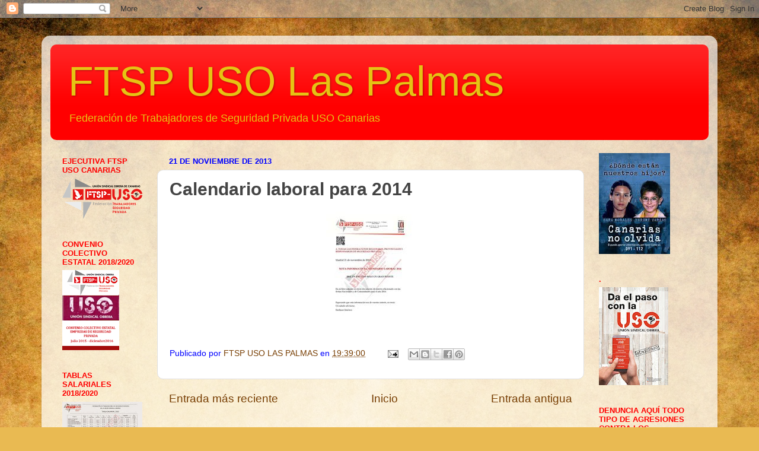

--- FILE ---
content_type: text/html; charset=UTF-8
request_url: https://ftsp-usolaspalmas.blogspot.com/2013/11/calendario-laboral-para-2014.html
body_size: 32030
content:
<!DOCTYPE html>
<html class='v2' dir='ltr' lang='es'>
<head>
<link href='https://www.blogger.com/static/v1/widgets/4128112664-css_bundle_v2.css' rel='stylesheet' type='text/css'/>
<meta content='width=1100' name='viewport'/>
<meta content='text/html; charset=UTF-8' http-equiv='Content-Type'/>
<meta content='blogger' name='generator'/>
<link href='https://ftsp-usolaspalmas.blogspot.com/favicon.ico' rel='icon' type='image/x-icon'/>
<link href='http://ftsp-usolaspalmas.blogspot.com/2013/11/calendario-laboral-para-2014.html' rel='canonical'/>
<link rel="alternate" type="application/atom+xml" title=" FTSP USO Las Palmas - Atom" href="https://ftsp-usolaspalmas.blogspot.com/feeds/posts/default" />
<link rel="alternate" type="application/rss+xml" title=" FTSP USO Las Palmas - RSS" href="https://ftsp-usolaspalmas.blogspot.com/feeds/posts/default?alt=rss" />
<link rel="service.post" type="application/atom+xml" title=" FTSP USO Las Palmas - Atom" href="https://www.blogger.com/feeds/5866947184751356391/posts/default" />

<link rel="alternate" type="application/atom+xml" title=" FTSP USO Las Palmas - Atom" href="https://ftsp-usolaspalmas.blogspot.com/feeds/3343250202016581750/comments/default" />
<!--Can't find substitution for tag [blog.ieCssRetrofitLinks]-->
<link href='http://i3.calameoassets.com/131121203743-caff29d2f48a6a796590094a70c706d8/thumb.jpg' rel='image_src'/>
<meta content='http://ftsp-usolaspalmas.blogspot.com/2013/11/calendario-laboral-para-2014.html' property='og:url'/>
<meta content='Calendario laboral para 2014' property='og:title'/>
<meta content='  ' property='og:description'/>
<meta content='https://lh3.googleusercontent.com/blogger_img_proxy/AEn0k_unsmZy1HEQxKizUnuIqnK96KM6mALWl4HvVGn9Ya2P-7_IWqc6yV-KZ0vZhSdunjJPR6z5ZLfFj388zQ6T--1vJpVS8BA9fe079hXM2RESp3YEIqzVKIYmcoTAoyWFrtjgKpOYj6UJCU68nV8xo1bnasolcCUd=w1200-h630-p-k-no-nu' property='og:image'/>
<title> FTSP USO Las Palmas: Calendario laboral para 2014</title>
<style id='page-skin-1' type='text/css'><!--
/*-----------------------------------------------
Blogger Template Style
Name:     Picture Window
Designer: Blogger
URL:      www.blogger.com
----------------------------------------------- */
/* Content
----------------------------------------------- */
body {
font: normal normal 15px Arial, Tahoma, Helvetica, FreeSans, sans-serif;
color: #444444;
background: #e9ba52 url(//themes.googleusercontent.com/image?id=0BwVBOzw_-hbMN2IwNWVhMDktYzNlYy00MGY2LWI5MTYtMTQ2ZTRkMmI3YTE1) repeat fixed top center /* Credit: mammuth (http://www.istockphoto.com/googleimages.php?id=10364914&platform=blogger) */;
}
html body .region-inner {
min-width: 0;
max-width: 100%;
width: auto;
}
.content-outer {
font-size: 90%;
}
a:link {
text-decoration:none;
color: #783f04;
}
a:visited {
text-decoration:none;
color: #351c75;
}
a:hover {
text-decoration:underline;
color: #e6c313;
}
.content-outer {
background: transparent url(//www.blogblog.com/1kt/transparent/white80.png) repeat scroll top left;
-moz-border-radius: 15px;
-webkit-border-radius: 15px;
-goog-ms-border-radius: 15px;
border-radius: 15px;
-moz-box-shadow: 0 0 3px rgba(0, 0, 0, .15);
-webkit-box-shadow: 0 0 3px rgba(0, 0, 0, .15);
-goog-ms-box-shadow: 0 0 3px rgba(0, 0, 0, .15);
box-shadow: 0 0 3px rgba(0, 0, 0, .15);
margin: 30px auto;
}
.content-inner {
padding: 15px;
}
/* Header
----------------------------------------------- */
.header-outer {
background: #ff0000 url(//www.blogblog.com/1kt/transparent/header_gradient_shade.png) repeat-x scroll top left;
_background-image: none;
color: #e6c313;
-moz-border-radius: 10px;
-webkit-border-radius: 10px;
-goog-ms-border-radius: 10px;
border-radius: 10px;
}
.Header img, .Header #header-inner {
-moz-border-radius: 10px;
-webkit-border-radius: 10px;
-goog-ms-border-radius: 10px;
border-radius: 10px;
}
.header-inner .Header .titlewrapper,
.header-inner .Header .descriptionwrapper {
padding-left: 30px;
padding-right: 30px;
}
.Header h1 {
font: normal normal 70px Arial, Tahoma, Helvetica, FreeSans, sans-serif;
text-shadow: 1px 1px 3px rgba(0, 0, 0, 0.3);
}
.Header h1 a {
color: #e6c313;
}
.Header .description {
font-size: 130%;
}
/* Tabs
----------------------------------------------- */
.tabs-inner {
margin: .5em 0 0;
padding: 0;
}
.tabs-inner .section {
margin: 0;
}
.tabs-inner .widget ul {
padding: 0;
background: #f8f8f8 url(//www.blogblog.com/1kt/transparent/tabs_gradient_shade.png) repeat scroll bottom;
-moz-border-radius: 10px;
-webkit-border-radius: 10px;
-goog-ms-border-radius: 10px;
border-radius: 10px;
}
.tabs-inner .widget li {
border: none;
}
.tabs-inner .widget li a {
display: inline-block;
padding: .5em 1em;
margin-right: 0;
color: #e69138;
font: normal normal 15px Arial, Tahoma, Helvetica, FreeSans, sans-serif;
-moz-border-radius: 0 0 0 0;
-webkit-border-top-left-radius: 0;
-webkit-border-top-right-radius: 0;
-goog-ms-border-radius: 0 0 0 0;
border-radius: 0 0 0 0;
background: transparent none no-repeat scroll top left;
border-right: 1px solid #d0d0d0;
}
.tabs-inner .widget li:first-child a {
padding-left: 1.25em;
-moz-border-radius-topleft: 10px;
-moz-border-radius-bottomleft: 10px;
-webkit-border-top-left-radius: 10px;
-webkit-border-bottom-left-radius: 10px;
-goog-ms-border-top-left-radius: 10px;
-goog-ms-border-bottom-left-radius: 10px;
border-top-left-radius: 10px;
border-bottom-left-radius: 10px;
}
.tabs-inner .widget li.selected a,
.tabs-inner .widget li a:hover {
position: relative;
z-index: 1;
background: #ffffff url(//www.blogblog.com/1kt/transparent/tabs_gradient_shade.png) repeat scroll bottom;
color: #0000ff;
-moz-box-shadow: 0 0 0 rgba(0, 0, 0, .15);
-webkit-box-shadow: 0 0 0 rgba(0, 0, 0, .15);
-goog-ms-box-shadow: 0 0 0 rgba(0, 0, 0, .15);
box-shadow: 0 0 0 rgba(0, 0, 0, .15);
}
/* Headings
----------------------------------------------- */
h2 {
font: bold normal 13px Arial, Tahoma, Helvetica, FreeSans, sans-serif;
text-transform: uppercase;
color: #ff0000;
margin: .5em 0;
}
/* Main
----------------------------------------------- */
.main-outer {
background: transparent none repeat scroll top center;
-moz-border-radius: 0 0 0 0;
-webkit-border-top-left-radius: 0;
-webkit-border-top-right-radius: 0;
-webkit-border-bottom-left-radius: 0;
-webkit-border-bottom-right-radius: 0;
-goog-ms-border-radius: 0 0 0 0;
border-radius: 0 0 0 0;
-moz-box-shadow: 0 0 0 rgba(0, 0, 0, .15);
-webkit-box-shadow: 0 0 0 rgba(0, 0, 0, .15);
-goog-ms-box-shadow: 0 0 0 rgba(0, 0, 0, .15);
box-shadow: 0 0 0 rgba(0, 0, 0, .15);
}
.main-inner {
padding: 15px 5px 20px;
}
.main-inner .column-center-inner {
padding: 0 0;
}
.main-inner .column-left-inner {
padding-left: 0;
}
.main-inner .column-right-inner {
padding-right: 0;
}
/* Posts
----------------------------------------------- */
h3.post-title {
margin: 0;
font: normal bold 30px Arial, Tahoma, Helvetica, FreeSans, sans-serif;
}
.comments h4 {
margin: 1em 0 0;
font: normal bold 30px Arial, Tahoma, Helvetica, FreeSans, sans-serif;
}
.date-header span {
color: #0000ff;
}
.post-outer {
background-color: #ffffff;
border: solid 1px #e0e0e0;
-moz-border-radius: 10px;
-webkit-border-radius: 10px;
border-radius: 10px;
-goog-ms-border-radius: 10px;
padding: 15px 20px;
margin: 0 -20px 20px;
}
.post-body {
line-height: 1.4;
font-size: 110%;
position: relative;
}
.post-header {
margin: 0 0 1.5em;
color: #0000ff;
line-height: 1.6;
}
.post-footer {
margin: .5em 0 0;
color: #0000ff;
line-height: 1.6;
}
#blog-pager {
font-size: 140%
}
#comments .comment-author {
padding-top: 1.5em;
border-top: dashed 1px #ccc;
border-top: dashed 1px rgba(128, 128, 128, .5);
background-position: 0 1.5em;
}
#comments .comment-author:first-child {
padding-top: 0;
border-top: none;
}
.avatar-image-container {
margin: .2em 0 0;
}
/* Comments
----------------------------------------------- */
.comments .comments-content .icon.blog-author {
background-repeat: no-repeat;
background-image: url([data-uri]);
}
.comments .comments-content .loadmore a {
border-top: 1px solid #e6c313;
border-bottom: 1px solid #e6c313;
}
.comments .continue {
border-top: 2px solid #e6c313;
}
/* Widgets
----------------------------------------------- */
.widget ul, .widget #ArchiveList ul.flat {
padding: 0;
list-style: none;
}
.widget ul li, .widget #ArchiveList ul.flat li {
border-top: dashed 1px #ccc;
border-top: dashed 1px rgba(128, 128, 128, .5);
}
.widget ul li:first-child, .widget #ArchiveList ul.flat li:first-child {
border-top: none;
}
.widget .post-body ul {
list-style: disc;
}
.widget .post-body ul li {
border: none;
}
/* Footer
----------------------------------------------- */
.footer-outer {
color:#0000ff;
background: transparent url(https://resources.blogblog.com/blogblog/data/1kt/transparent/black50.png) repeat scroll top left;
-moz-border-radius: 10px 10px 10px 10px;
-webkit-border-top-left-radius: 10px;
-webkit-border-top-right-radius: 10px;
-webkit-border-bottom-left-radius: 10px;
-webkit-border-bottom-right-radius: 10px;
-goog-ms-border-radius: 10px 10px 10px 10px;
border-radius: 10px 10px 10px 10px;
-moz-box-shadow: 0 0 0 rgba(0, 0, 0, .15);
-webkit-box-shadow: 0 0 0 rgba(0, 0, 0, .15);
-goog-ms-box-shadow: 0 0 0 rgba(0, 0, 0, .15);
box-shadow: 0 0 0 rgba(0, 0, 0, .15);
}
.footer-inner {
padding: 10px 5px 20px;
}
.footer-outer a {
color: #0000ff;
}
.footer-outer a:visited {
color: #e9ba52;
}
.footer-outer a:hover {
color: #ffffff;
}
.footer-outer .widget h2 {
color: #ff0000;
}
/* Mobile
----------------------------------------------- */
html body.mobile {
height: auto;
}
html body.mobile {
min-height: 480px;
background-size: 100% auto;
}
.mobile .body-fauxcolumn-outer {
background: transparent none repeat scroll top left;
}
html .mobile .mobile-date-outer, html .mobile .blog-pager {
border-bottom: none;
background: transparent none repeat scroll top center;
margin-bottom: 10px;
}
.mobile .date-outer {
background: transparent none repeat scroll top center;
}
.mobile .header-outer, .mobile .main-outer,
.mobile .post-outer, .mobile .footer-outer {
-moz-border-radius: 0;
-webkit-border-radius: 0;
-goog-ms-border-radius: 0;
border-radius: 0;
}
.mobile .content-outer,
.mobile .main-outer,
.mobile .post-outer {
background: inherit;
border: none;
}
.mobile .content-outer {
font-size: 100%;
}
.mobile-link-button {
background-color: #783f04;
}
.mobile-link-button a:link, .mobile-link-button a:visited {
color: #ffffff;
}
.mobile-index-contents {
color: #444444;
}
.mobile .tabs-inner .PageList .widget-content {
background: #ffffff url(//www.blogblog.com/1kt/transparent/tabs_gradient_shade.png) repeat scroll bottom;
color: #0000ff;
}
.mobile .tabs-inner .PageList .widget-content .pagelist-arrow {
border-left: 1px solid #d0d0d0;
}

--></style>
<style id='template-skin-1' type='text/css'><!--
body {
min-width: 1140px;
}
.content-outer, .content-fauxcolumn-outer, .region-inner {
min-width: 1140px;
max-width: 1140px;
_width: 1140px;
}
.main-inner .columns {
padding-left: 180px;
padding-right: 210px;
}
.main-inner .fauxcolumn-center-outer {
left: 180px;
right: 210px;
/* IE6 does not respect left and right together */
_width: expression(this.parentNode.offsetWidth -
parseInt("180px") -
parseInt("210px") + 'px');
}
.main-inner .fauxcolumn-left-outer {
width: 180px;
}
.main-inner .fauxcolumn-right-outer {
width: 210px;
}
.main-inner .column-left-outer {
width: 180px;
right: 100%;
margin-left: -180px;
}
.main-inner .column-right-outer {
width: 210px;
margin-right: -210px;
}
#layout {
min-width: 0;
}
#layout .content-outer {
min-width: 0;
width: 800px;
}
#layout .region-inner {
min-width: 0;
width: auto;
}
body#layout div.add_widget {
padding: 8px;
}
body#layout div.add_widget a {
margin-left: 32px;
}
--></style>
<style>
    body {background-image:url(\/\/themes.googleusercontent.com\/image?id=0BwVBOzw_-hbMN2IwNWVhMDktYzNlYy00MGY2LWI5MTYtMTQ2ZTRkMmI3YTE1);}
    
@media (max-width: 200px) { body {background-image:url(\/\/themes.googleusercontent.com\/image?id=0BwVBOzw_-hbMN2IwNWVhMDktYzNlYy00MGY2LWI5MTYtMTQ2ZTRkMmI3YTE1&options=w200);}}
@media (max-width: 400px) and (min-width: 201px) { body {background-image:url(\/\/themes.googleusercontent.com\/image?id=0BwVBOzw_-hbMN2IwNWVhMDktYzNlYy00MGY2LWI5MTYtMTQ2ZTRkMmI3YTE1&options=w400);}}
@media (max-width: 800px) and (min-width: 401px) { body {background-image:url(\/\/themes.googleusercontent.com\/image?id=0BwVBOzw_-hbMN2IwNWVhMDktYzNlYy00MGY2LWI5MTYtMTQ2ZTRkMmI3YTE1&options=w800);}}
@media (max-width: 1200px) and (min-width: 801px) { body {background-image:url(\/\/themes.googleusercontent.com\/image?id=0BwVBOzw_-hbMN2IwNWVhMDktYzNlYy00MGY2LWI5MTYtMTQ2ZTRkMmI3YTE1&options=w1200);}}
/* Last tag covers anything over one higher than the previous max-size cap. */
@media (min-width: 1201px) { body {background-image:url(\/\/themes.googleusercontent.com\/image?id=0BwVBOzw_-hbMN2IwNWVhMDktYzNlYy00MGY2LWI5MTYtMTQ2ZTRkMmI3YTE1&options=w1600);}}
  </style>
<link href='https://www.blogger.com/dyn-css/authorization.css?targetBlogID=5866947184751356391&amp;zx=bf1e54e9-c5d8-4087-ae79-f934e41b2d6a' media='none' onload='if(media!=&#39;all&#39;)media=&#39;all&#39;' rel='stylesheet'/><noscript><link href='https://www.blogger.com/dyn-css/authorization.css?targetBlogID=5866947184751356391&amp;zx=bf1e54e9-c5d8-4087-ae79-f934e41b2d6a' rel='stylesheet'/></noscript>
<meta name='google-adsense-platform-account' content='ca-host-pub-1556223355139109'/>
<meta name='google-adsense-platform-domain' content='blogspot.com'/>

</head>
<body class='loading variant-shade'>
<div class='navbar section' id='navbar' name='Barra de navegación'><div class='widget Navbar' data-version='1' id='Navbar1'><script type="text/javascript">
    function setAttributeOnload(object, attribute, val) {
      if(window.addEventListener) {
        window.addEventListener('load',
          function(){ object[attribute] = val; }, false);
      } else {
        window.attachEvent('onload', function(){ object[attribute] = val; });
      }
    }
  </script>
<div id="navbar-iframe-container"></div>
<script type="text/javascript" src="https://apis.google.com/js/platform.js"></script>
<script type="text/javascript">
      gapi.load("gapi.iframes:gapi.iframes.style.bubble", function() {
        if (gapi.iframes && gapi.iframes.getContext) {
          gapi.iframes.getContext().openChild({
              url: 'https://www.blogger.com/navbar/5866947184751356391?po\x3d3343250202016581750\x26origin\x3dhttps://ftsp-usolaspalmas.blogspot.com',
              where: document.getElementById("navbar-iframe-container"),
              id: "navbar-iframe"
          });
        }
      });
    </script><script type="text/javascript">
(function() {
var script = document.createElement('script');
script.type = 'text/javascript';
script.src = '//pagead2.googlesyndication.com/pagead/js/google_top_exp.js';
var head = document.getElementsByTagName('head')[0];
if (head) {
head.appendChild(script);
}})();
</script>
</div></div>
<div class='body-fauxcolumns'>
<div class='fauxcolumn-outer body-fauxcolumn-outer'>
<div class='cap-top'>
<div class='cap-left'></div>
<div class='cap-right'></div>
</div>
<div class='fauxborder-left'>
<div class='fauxborder-right'></div>
<div class='fauxcolumn-inner'>
</div>
</div>
<div class='cap-bottom'>
<div class='cap-left'></div>
<div class='cap-right'></div>
</div>
</div>
</div>
<div class='content'>
<div class='content-fauxcolumns'>
<div class='fauxcolumn-outer content-fauxcolumn-outer'>
<div class='cap-top'>
<div class='cap-left'></div>
<div class='cap-right'></div>
</div>
<div class='fauxborder-left'>
<div class='fauxborder-right'></div>
<div class='fauxcolumn-inner'>
</div>
</div>
<div class='cap-bottom'>
<div class='cap-left'></div>
<div class='cap-right'></div>
</div>
</div>
</div>
<div class='content-outer'>
<div class='content-cap-top cap-top'>
<div class='cap-left'></div>
<div class='cap-right'></div>
</div>
<div class='fauxborder-left content-fauxborder-left'>
<div class='fauxborder-right content-fauxborder-right'></div>
<div class='content-inner'>
<header>
<div class='header-outer'>
<div class='header-cap-top cap-top'>
<div class='cap-left'></div>
<div class='cap-right'></div>
</div>
<div class='fauxborder-left header-fauxborder-left'>
<div class='fauxborder-right header-fauxborder-right'></div>
<div class='region-inner header-inner'>
<div class='header section' id='header' name='Cabecera'><div class='widget Header' data-version='1' id='Header1'>
<div id='header-inner'>
<div class='titlewrapper'>
<h1 class='title'>
<a href='https://ftsp-usolaspalmas.blogspot.com/'>
 FTSP USO Las Palmas
</a>
</h1>
</div>
<div class='descriptionwrapper'>
<p class='description'><span>Federación de Trabajadores de Seguridad Privada USO Canarias

</span></p>
</div>
</div>
</div></div>
</div>
</div>
<div class='header-cap-bottom cap-bottom'>
<div class='cap-left'></div>
<div class='cap-right'></div>
</div>
</div>
</header>
<div class='tabs-outer'>
<div class='tabs-cap-top cap-top'>
<div class='cap-left'></div>
<div class='cap-right'></div>
</div>
<div class='fauxborder-left tabs-fauxborder-left'>
<div class='fauxborder-right tabs-fauxborder-right'></div>
<div class='region-inner tabs-inner'>
<div class='tabs no-items section' id='crosscol' name='Multicolumnas'></div>
<div class='tabs no-items section' id='crosscol-overflow' name='Cross-Column 2'></div>
</div>
</div>
<div class='tabs-cap-bottom cap-bottom'>
<div class='cap-left'></div>
<div class='cap-right'></div>
</div>
</div>
<div class='main-outer'>
<div class='main-cap-top cap-top'>
<div class='cap-left'></div>
<div class='cap-right'></div>
</div>
<div class='fauxborder-left main-fauxborder-left'>
<div class='fauxborder-right main-fauxborder-right'></div>
<div class='region-inner main-inner'>
<div class='columns fauxcolumns'>
<div class='fauxcolumn-outer fauxcolumn-center-outer'>
<div class='cap-top'>
<div class='cap-left'></div>
<div class='cap-right'></div>
</div>
<div class='fauxborder-left'>
<div class='fauxborder-right'></div>
<div class='fauxcolumn-inner'>
</div>
</div>
<div class='cap-bottom'>
<div class='cap-left'></div>
<div class='cap-right'></div>
</div>
</div>
<div class='fauxcolumn-outer fauxcolumn-left-outer'>
<div class='cap-top'>
<div class='cap-left'></div>
<div class='cap-right'></div>
</div>
<div class='fauxborder-left'>
<div class='fauxborder-right'></div>
<div class='fauxcolumn-inner'>
</div>
</div>
<div class='cap-bottom'>
<div class='cap-left'></div>
<div class='cap-right'></div>
</div>
</div>
<div class='fauxcolumn-outer fauxcolumn-right-outer'>
<div class='cap-top'>
<div class='cap-left'></div>
<div class='cap-right'></div>
</div>
<div class='fauxborder-left'>
<div class='fauxborder-right'></div>
<div class='fauxcolumn-inner'>
</div>
</div>
<div class='cap-bottom'>
<div class='cap-left'></div>
<div class='cap-right'></div>
</div>
</div>
<!-- corrects IE6 width calculation -->
<div class='columns-inner'>
<div class='column-center-outer'>
<div class='column-center-inner'>
<div class='main section' id='main' name='Principal'><div class='widget Blog' data-version='1' id='Blog1'>
<div class='blog-posts hfeed'>

          <div class="date-outer">
        
<h2 class='date-header'><span>21 de noviembre de 2013</span></h2>

          <div class="date-posts">
        
<div class='post-outer'>
<div class='post hentry uncustomized-post-template' itemprop='blogPost' itemscope='itemscope' itemtype='http://schema.org/BlogPosting'>
<meta content='http://i3.calameoassets.com/131121203743-caff29d2f48a6a796590094a70c706d8/thumb.jpg' itemprop='image_url'/>
<meta content='5866947184751356391' itemprop='blogId'/>
<meta content='3343250202016581750' itemprop='postId'/>
<a name='3343250202016581750'></a>
<h3 class='post-title entry-title' itemprop='name'>
Calendario laboral para 2014
</h3>
<div class='post-header'>
<div class='post-header-line-1'></div>
</div>
<div class='post-body entry-content' id='post-body-3343250202016581750' itemprop='description articleBody'>
<div style="text-align: center;">
<a href="http://es.calameo.com/read/000434254384eeb202402" target="_blank"><img src="https://lh3.googleusercontent.com/blogger_img_proxy/AEn0k_unsmZy1HEQxKizUnuIqnK96KM6mALWl4HvVGn9Ya2P-7_IWqc6yV-KZ0vZhSdunjJPR6z5ZLfFj388zQ6T--1vJpVS8BA9fe079hXM2RESp3YEIqzVKIYmcoTAoyWFrtjgKpOYj6UJCU68nV8xo1bnasolcCUd=s0-d"></a></div>
<div style='clear: both;'></div>
</div>
<div class='post-footer'>
<div class='post-footer-line post-footer-line-1'>
<span class='post-author vcard'>
Publicado por
<span class='fn' itemprop='author' itemscope='itemscope' itemtype='http://schema.org/Person'>
<meta content='https://www.blogger.com/profile/05590743170731341756' itemprop='url'/>
<a class='g-profile' href='https://www.blogger.com/profile/05590743170731341756' rel='author' title='author profile'>
<span itemprop='name'>FTSP USO LAS PALMAS</span>
</a>
</span>
</span>
<span class='post-timestamp'>
en
<meta content='http://ftsp-usolaspalmas.blogspot.com/2013/11/calendario-laboral-para-2014.html' itemprop='url'/>
<a class='timestamp-link' href='https://ftsp-usolaspalmas.blogspot.com/2013/11/calendario-laboral-para-2014.html' rel='bookmark' title='permanent link'><abbr class='published' itemprop='datePublished' title='2013-11-21T19:39:00Z'>19:39:00</abbr></a>
</span>
<span class='post-comment-link'>
</span>
<span class='post-icons'>
<span class='item-action'>
<a href='https://www.blogger.com/email-post/5866947184751356391/3343250202016581750' title='Enviar entrada por correo electrónico'>
<img alt='' class='icon-action' height='13' src='https://resources.blogblog.com/img/icon18_email.gif' width='18'/>
</a>
</span>
<span class='item-control blog-admin pid-1461087505'>
<a href='https://www.blogger.com/post-edit.g?blogID=5866947184751356391&postID=3343250202016581750&from=pencil' title='Editar entrada'>
<img alt='' class='icon-action' height='18' src='https://resources.blogblog.com/img/icon18_edit_allbkg.gif' width='18'/>
</a>
</span>
</span>
<div class='post-share-buttons goog-inline-block'>
<a class='goog-inline-block share-button sb-email' href='https://www.blogger.com/share-post.g?blogID=5866947184751356391&postID=3343250202016581750&target=email' target='_blank' title='Enviar por correo electrónico'><span class='share-button-link-text'>Enviar por correo electrónico</span></a><a class='goog-inline-block share-button sb-blog' href='https://www.blogger.com/share-post.g?blogID=5866947184751356391&postID=3343250202016581750&target=blog' onclick='window.open(this.href, "_blank", "height=270,width=475"); return false;' target='_blank' title='Escribe un blog'><span class='share-button-link-text'>Escribe un blog</span></a><a class='goog-inline-block share-button sb-twitter' href='https://www.blogger.com/share-post.g?blogID=5866947184751356391&postID=3343250202016581750&target=twitter' target='_blank' title='Compartir en X'><span class='share-button-link-text'>Compartir en X</span></a><a class='goog-inline-block share-button sb-facebook' href='https://www.blogger.com/share-post.g?blogID=5866947184751356391&postID=3343250202016581750&target=facebook' onclick='window.open(this.href, "_blank", "height=430,width=640"); return false;' target='_blank' title='Compartir con Facebook'><span class='share-button-link-text'>Compartir con Facebook</span></a><a class='goog-inline-block share-button sb-pinterest' href='https://www.blogger.com/share-post.g?blogID=5866947184751356391&postID=3343250202016581750&target=pinterest' target='_blank' title='Compartir en Pinterest'><span class='share-button-link-text'>Compartir en Pinterest</span></a>
</div>
</div>
<div class='post-footer-line post-footer-line-2'>
<span class='post-labels'>
</span>
</div>
<div class='post-footer-line post-footer-line-3'>
<span class='post-location'>
</span>
</div>
</div>
</div>
<div class='comments' id='comments'>
<a name='comments'></a>
</div>
</div>

        </div></div>
      
</div>
<div class='blog-pager' id='blog-pager'>
<span id='blog-pager-newer-link'>
<a class='blog-pager-newer-link' href='https://ftsp-usolaspalmas.blogspot.com/2013/11/el-gobierno-indulta-al-presidente-de-la.html' id='Blog1_blog-pager-newer-link' title='Entrada más reciente'>Entrada más reciente</a>
</span>
<span id='blog-pager-older-link'>
<a class='blog-pager-older-link' href='https://ftsp-usolaspalmas.blogspot.com/2013/11/los-vigilantes-denuncian-que-el.html' id='Blog1_blog-pager-older-link' title='Entrada antigua'>Entrada antigua</a>
</span>
<a class='home-link' href='https://ftsp-usolaspalmas.blogspot.com/'>Inicio</a>
</div>
<div class='clear'></div>
<div class='post-feeds'>
</div>
</div></div>
</div>
</div>
<div class='column-left-outer'>
<div class='column-left-inner'>
<aside>
<div class='sidebar section' id='sidebar-left-1'><div class='widget Image' data-version='1' id='Image38'>
<h2>Ejecutiva FTSP USO Canarias</h2>
<div class='widget-content'>
<a href='https://www.ftspuso.es/federaciones/ftsp-uso-canarias/'>
<img alt='Ejecutiva FTSP USO Canarias' height='68' id='Image38_img' src='https://blogger.googleusercontent.com/img/b/R29vZ2xl/AVvXsEhRKByxL_D7GuZ_v-8pWcYXJ-F5BL5RoQHaRlOXUPtK2-cjCVwM9afL_fbM2kDMO_nyA8pGFxZsX7QNNDP_z805_eiAaeIkOQ6qqQdTFr239xa9z1nGG1DMSNoxz3lOnP2TSEOfAPmphpA/s135/ftsp+canarias.png' width='135'/>
</a>
<br/>
</div>
<div class='clear'></div>
</div><div class='widget Image' data-version='1' id='Image15'>
<h2>CONVENIO COLECTIVO ESTATAL 2018/2020</h2>
<div class='widget-content'>
<a href='http://www.ftspuso.es/wp-content/uploads/2018/02/Convenio-Seguridad-Privada.pdf'>
<img alt='CONVENIO COLECTIVO ESTATAL 2018/2020' height='135' id='Image15_img' src='https://blogger.googleusercontent.com/img/b/R29vZ2xl/AVvXsEjBLAwmMu2mUVvAAFPrHgg6xWknamXjIlyUg847-MP9Y6YSqgyCzctiWAsc_DvRy2o_78Z8-1VW81Mbn6SWF9ciSDxG0FfyYP7tEs87ReWC4NkT9QjsbEBd_uwiqeH-vPSFFBtiq_Zlff8/s135/CONVENIO-15-16.png' width='96'/>
</a>
<br/>
</div>
<div class='clear'></div>
</div><div class='widget Image' data-version='1' id='Image62'>
<h2>Tablas Salariales 2018/2020</h2>
<div class='widget-content'>
<a href='http://ftsp-usolaspalmas.blogspot.com.es/2017/11/tablas-salariales-convenio-colectivo.html'>
<img alt='Tablas Salariales 2018/2020' height='95' id='Image62_img' src='https://blogger.googleusercontent.com/img/b/R29vZ2xl/AVvXsEgw14X7CYtNPCQqxxlVe-HK32iN6NfGvvWPI61z0iUN8xRNC-QebVpIY6_2VW5-u2TO2_e7i0-kGfpL8tB1ipcuEPa8aeHkhvjU0e_xgI3e32-RsONQmZzP0av09buHngrxAZukWdd99VYn/s135/image-0001+%25284%2529.jpg' width='135'/>
</a>
<br/>
</div>
<div class='clear'></div>
</div><div class='widget Image' data-version='1' id='Image97'>
<h2>Código de Seguridad Privada</h2>
<div class='widget-content'>
<a href='http://ftsp-usolaspalmas.blogspot.com.es/2016/02/codigo-de-seguridad-privada-ultima.html'>
<img alt='Código de Seguridad Privada' height='135' id='Image97_img' src='https://blogger.googleusercontent.com/img/b/R29vZ2xl/AVvXsEjBZ-l0M5fQe4gWHMUo-rlHuhe5o38DBkkD9DWeMccXCaTcJWT1p9NJjhVI0fXzT68ycP3x2q6wSlPkwl0sA3IS7WXUwho66qMJptoz6TjHsINzwTQXBVTPg-6pBaYjO8_nKW0Wx5IWUoQ/s135/058_Codigo_de_Seguridad_Privada.png' width='96'/>
</a>
<br/>
</div>
<div class='clear'></div>
</div><div class='widget Image' data-version='1' id='Image49'>
<h2>Ley de Seguridad Privada</h2>
<div class='widget-content'>
<a href='http://ftsp-usolaspalmas.blogspot.com.es/2014/06/ley-52014-de-4-de-abril-de-seguridad.html'>
<img alt='Ley de Seguridad Privada' height='57' id='Image49_img' src='https://blogger.googleusercontent.com/img/b/R29vZ2xl/AVvXsEjmaPjNJkKCcyqPPwTcBxurnk6_o5VVvU5uTlwVKbsOq-MGHGK55ecOBz4rGl_56l_lvdx1nJ35NMB8tjXkEHWCaak2p9tXz92yqcHEpUihTYS0auuZmxb_egUc5rOf2zMYPA6HJNMX-Woo/s135/1.jpg' width='135'/>
</a>
<br/>
</div>
<div class='clear'></div>
</div><div class='widget Image' data-version='1' id='Image50'>
<h2>Reglamento de Seguridad Privada</h2>
<div class='widget-content'>
<a href='http://ftsp-usolaspalmas.blogspot.com.es/2014/06/real-decreto-23641994-de-9-de-diciembre.html'>
<img alt='Reglamento de Seguridad Privada' height='98' id='Image50_img' src='https://blogger.googleusercontent.com/img/b/R29vZ2xl/AVvXsEhc2a7w9wepLABSJ_9zZ9A94qOKSJrQintfrJczSrUBEIfAJ9umduOTcAOwMiLf1hERJabersRUp0FDL8wvrp1DVhdUX3RK4RO-FDTdQXR3vgsdEHR1r8RtUg45y3Ibef8vYm_d2mkTzu9y/s135/images.jpg' width='135'/>
</a>
<br/>
</div>
<div class='clear'></div>
</div><div class='widget Image' data-version='1' id='Image53'>
<h2>Ordenes Ministeriales de Seguridad Privada</h2>
<div class='widget-content'>
<a href='http://ftsp-usolaspalmas.blogspot.com.es/2014/06/ordenes-ministeriales.html'>
<img alt='Ordenes Ministeriales de Seguridad Privada' height='135' id='Image53_img' src='https://blogger.googleusercontent.com/img/b/R29vZ2xl/AVvXsEiyvTZ2_oLEJiQ4Op95FLviLloa9AIXZrjO8_IlSd_QQMX_z_QgrG99nVx1gV9KnNEOHaSV9QFBltPBJCyGobKwZ1F3_EmCiFg4WyGVoXWSVedxFVx4aoL386BjzpO9uDBuGYYFT_TXnb67/s135/orden-ministerial-personal-de-seguridad-privada-11-638.jpg' width='95'/>
</a>
<br/>
</div>
<div class='clear'></div>
</div><div class='widget Image' data-version='1' id='Image104'>
<h2>Sala coordinación de Seguridad Privada</h2>
<div class='widget-content'>
<a href='http://ftsp-usolaspalmas.blogspot.com.es/2016/09/sala-coordinacion-de-seguridad-privada.html'>
<img alt='Sala coordinación de Seguridad Privada' height='54' id='Image104_img' src='https://blogger.googleusercontent.com/img/b/R29vZ2xl/AVvXsEgX6p5j20UQiPb_7SaGDWfntosZtdYIPYc8Ii8b-gZIN-09TLJo-1iYFsbJGTjV-X_NJZI8G5mL1jo0i3ohxrnoGDmgAGSihaUq6tyNtgK8S2gFywaY50NN_oCO-tp3cDQDA1JhvNw1uU8/s135/cf36d-sala2bcoordinacion2bsp.jpg' width='135'/>
</a>
<br/>
</div>
<div class='clear'></div>
</div><div class='widget Image' data-version='1' id='Image98'>
<h2>Informes de la Unidad Central de Seguridad Privada 2009/2017</h2>
<div class='widget-content'>
<a href='http://ftsp-usolaspalmas.blogspot.com.es/2016/11/informes-de-la-unidad-central-de.html'>
<img alt='Informes de la Unidad Central de Seguridad Privada 2009/2017' height='135' id='Image98_img' src='https://blogger.googleusercontent.com/img/b/R29vZ2xl/AVvXsEgQVBGc6RhcXznFDZ727JHvL9TLorHvaMooBmz14dzWknwle4kDjFMBAkLTbXHWBJonxTSTjCTh4g4Is__7zaEx0go8Kb_ANCq5L9nMbDL9pju9vLY3pxQ-arIKF4VOZDh2X5XTdhbRXHE/s135/0001+%25285%2529.jpg' width='96'/>
</a>
<br/>
<span class='caption'>.</span>
</div>
<div class='clear'></div>
</div><div class='widget Image' data-version='1' id='Image23'>
<h2>Código de Legislación Social.</h2>
<div class='widget-content'>
<a href='https://www.boe.es/legislacion/codigos/codigo.php?id=039_Codigo_de_Legislacion_Social&modo=1'>
<img alt='Código de Legislación Social.' height='135' id='Image23_img' src='https://blogger.googleusercontent.com/img/b/R29vZ2xl/AVvXsEhuzy39bGwcfwwZODDYKojzr089_SrXgOGH74zFOdlKfXEeGap22xYRcgBBZool54m0Dv-NofLYSk7nfySJOxX54HJGLMUWNyRq3OGJ-Wdkvpq-xWJV5XOxM6i4jee6R5MWftG23zd8T4gp/s135/039_Codigo_de_Legislacion_Social.png' width='96'/>
</a>
<br/>
</div>
<div class='clear'></div>
</div><div class='widget Image' data-version='1' id='Image70'>
<h2>Computo de los grados de parentesco</h2>
<div class='widget-content'>
<a href='http://es.calameo.com/read/000434254a5d4d39ad441'>
<img alt='Computo de los grados de parentesco' height='95' id='Image70_img' src='https://blogger.googleusercontent.com/img/b/R29vZ2xl/AVvXsEjVK1FrpE-fMzjDqXYqy0YrEhFa5kJ1yQqeraaMffEEytYqjzJDh8ugkTB0JjvSQCgLUxEuAIQB9vgcPhWhKsMMB3c-DVkn-d__wc3OCfArYtAS2gxE5WBeyjjd4cGeuJGPXZvjM6lIRVLL/s135/thumb.jpg' width='135'/>
</a>
<br/>
</div>
<div class='clear'></div>
</div><div class='widget Image' data-version='1' id='Image28'>
<h2>Trámites o Procedimientos de Seguridad Privada</h2>
<div class='widget-content'>
<a href='https://sede.policia.gob.es/portalCiudadano/sede/proc_seg_priv.html'>
<img alt='Trámites o Procedimientos de Seguridad Privada' height='40' id='Image28_img' src='https://blogger.googleusercontent.com/img/b/R29vZ2xl/AVvXsEiVLSW4kJ2wfwtuBan7TF47ipMo8jmJ58c4bOhh_Crq19K2EU8TlxGkue0o5Y-Cf2mvhrbVDPiHWx276oMu2cT_k6gfCjVWMTA_Zh98CyUcxKBMIfFdZI16nLS4ZWa1dYrps4qQAwwd38s/s150/imagen_001.gif' width='150'/>
</a>
<br/>
</div>
<div class='clear'></div>
</div><div class='widget Image' data-version='1' id='Image73'>
<h2>Peticion de vida laboral via internet</h2>
<div class='widget-content'>
<a href='https://w6.seg-social.es/ProsaInternetAnonimo/OnlineAccess?ARQ.SPM.ACTION=LOGIN&ARQ.SPM.APPTYPE=SERVICE&ARQ.IDAPP=SINC0003'>
<img alt='Peticion de vida laboral via internet' height='32' id='Image73_img' src='https://blogger.googleusercontent.com/img/b/R29vZ2xl/AVvXsEi72pLNMLu5TzWbmC6SWDb4s7dDKeDQoFBugo0yt57o4rrH22yGS2Ta65IEP50pcylZIme9jYdYlKyc6yHoHABHRt-rrTB5RDq2BWfZjYCKf-T7UIMvrnE-WE_K6XmlMmLvGxpPzETYBsU/s170/imgLogoMTIN.jpg' width='135'/>
</a>
<br/>
</div>
<div class='clear'></div>
</div><div class='widget Image' data-version='1' id='Image42'>
<h2>Seguridad Privada Procesos Selectivos</h2>
<div class='widget-content'>
<a href='http://www.policia.es/org_central/seguridad_ciudadana/seguridad_privada/seguridad_privada.html'>
<img alt='Seguridad Privada Procesos Selectivos' height='40' id='Image42_img' src='https://blogger.googleusercontent.com/img/b/R29vZ2xl/AVvXsEjqYPChgQUGGynGjgR_tWI8_HQ0gahT9llhm-_XOhwF57QSIrvDMg7I_ieGEcLy_YLSjt1Ova4STGQ8UHZ56lbQoGBKjQgWkGiJKKQTYxor_zmjNR0P20WDYl03rQ_USH6dppi1daNvVH0/s170/imagen_001.png' width='150'/>
</a>
<br/>
</div>
<div class='clear'></div>
</div><div class='widget Image' data-version='1' id='Image17'>
<h2>Oficina Virtual de Denuncias Policia Nacional.</h2>
<div class='widget-content'>
<a href='https://denuncias.policia.es/OVD/'>
<img alt='Oficina Virtual de Denuncias Policia Nacional.' height='16' id='Image17_img' src='https://blogger.googleusercontent.com/img/b/R29vZ2xl/AVvXsEiKMOdE-7GypU8MxdTpo1brNScOWUb0rCusg9iyhiYbwHXG-colj5ZUzI-kcH6C5Yl24Iwbvx_Eem7yhEWu0RruzvghdQj-TbUVAIKoMe-226fygTArba9esWi2TXw89qej2un2UNwB75A/s170/cabeceraNew.gif' width='135'/>
</a>
<br/>
</div>
<div class='clear'></div>
</div><div class='widget Image' data-version='1' id='Image25'>
<h2>Inspeccion de Trabajo</h2>
<div class='widget-content'>
<a href='http://www.mitramiss.gob.es/itss/web/Quienes_somos/Estamos_muy_cerca/listado_centros.html_146798621.html'>
<img alt='Inspeccion de Trabajo' height='46' id='Image25_img' src='https://blogger.googleusercontent.com/img/b/R29vZ2xl/AVvXsEhgGSslwpwABqBkyjvBRrhOWMet2C00LcY3BMYLNpmNqtAN7Wa8C6ayNLITMhsAos4Wyf23JqM9edcKxP9AnFIfuLz5eGoTT6sUs3TKKWBP2nOJlAYcX6mLhDDMWY8ynnLGBmxmsJukjQ4/s150/images.jpg' width='150'/>
</a>
<br/>
</div>
<div class='clear'></div>
</div><div class='widget Image' data-version='1' id='Image67'>
<h2>Competencias de la Guardia Civil en Seguridad Privada</h2>
<div class='widget-content'>
<a href='http://www.guardiacivil.es/es/servicios/seguridadprivada/index.html'>
<img alt='Competencias de la Guardia Civil en Seguridad Privada' height='31' id='Image67_img' src='https://blogger.googleusercontent.com/img/b/R29vZ2xl/AVvXsEinO7Q7EQSVLzXSgecpW9ya46Lm5aoZBg4sIrH8qRK2ANMm0Urdd5QZCtqJ5OyQ3-tF33iG0uvaNP0UR82bpV_zvI4mG6KnfK81KBhUR6efh6NdL1Y5X_AQMGSCYivn8UZ6MK4nYJ8_Yhk/s150/guardiaCivil.gif' width='150'/>
</a>
<br/>
</div>
<div class='clear'></div>
</div><div class='widget Image' data-version='1' id='Image33'>
<h2>Mi Vida en Trámites</h2>
<div class='widget-content'>
<a href='http://administracion.gob.es/pagFront/tramites/miVidaEnTramites/miVidaEnTramites.htm'>
<img alt='Mi Vida en Trámites' height='38' id='Image33_img' src='https://blogger.googleusercontent.com/img/b/R29vZ2xl/AVvXsEiTG9KH3N3XSCGUqbXr1KvohoK4fvyFAf3dgwxW7kDi4k_UXOiWMJZhY7YEpJAIr79tZRgr7VTFxZNQhZcrJE-gXxxigaNUCu9sKZKWs0cUm7vnvz8cbs3PrnMgOsdtlKbR021tGBLNbqM/s1600-r/Logo-administracion.png' width='135'/>
</a>
<br/>
</div>
<div class='clear'></div>
</div><div class='widget Image' data-version='1' id='Image61'>
<h2>Guia de Prevencion de Riesgos Laborales en Seguridad Privada</h2>
<div class='widget-content'>
<a href='http://ftsp-usolaspalmas.blogspot.com.es/2014/12/guia-de-prevencion-de-riesgos-laborales_14.html'>
<img alt='Guia de Prevencion de Riesgos Laborales en Seguridad Privada' height='150' id='Image61_img' src='https://blogger.googleusercontent.com/img/b/R29vZ2xl/AVvXsEjp0GL1u-PioZlteSbwlXK6Si6-lYf-194U3p8z_h7r_-u33L7aRkHb4EmUAu_jSJHT0FB6_h61Xm9W73fKRHwWQkiHRcWPv3EIdy1h0K3fdjnoDyHi3mLK2ashQK76RlnOxZ6tbCWxoGk/s150/thumb.jpg' width='108'/>
</a>
<br/>
</div>
<div class='clear'></div>
</div><div class='widget Image' data-version='1' id='Image75'>
<h2>El Bunker</h2>
<div class='widget-content'>
<a href='http://ftsp-usolaspalmas.blogspot.com.es/2017/12/bunker-digital-informativo-n-81.html'>
<img alt='El Bunker' height='135' id='Image75_img' src='https://blogger.googleusercontent.com/img/b/R29vZ2xl/AVvXsEhydDkqt1qa1HynlFHJjCs-KdCidkEbsERRaR5LwCJWGVa34QD4HR9kaqPtDPYokX3hbtwPlUOt1mL4tC7-fzw8gD0u38v78cr60B0kxy_VpSq0UOAGHpPkDdA8FEU2_a591lJuEiKd9_Y/s135/0001+%25281%2529.jpg' width='95'/>
</a>
<br/>
</div>
<div class='clear'></div>
</div><div class='widget Image' data-version='1' id='Image2'>
<h2>Seguritecnia</h2>
<div class='widget-content'>
<a href='http://www.seguritecnia.es/revistas/seg/458/index.html?'>
<img alt='Seguritecnia' height='135' id='Image2_img' src='https://blogger.googleusercontent.com/img/b/R29vZ2xl/AVvXsEjFgUz-sdhmHt5z8toBHFMrT-mKN_wYznV-umi1R3E9Sk4Ash24nngeqt0fINMje7Xtu2NdL56c0iMglxDdBgU_g_7ycIXzC04JmrVlWYoTpbpuqMy1sJ3JRtK-IG7jjuuOsDsJopswIsLD/s135/458_portada_grande_img_180x245.jpg' width='99'/>
</a>
<br/>
<span class='caption'>.</span>
</div>
<div class='clear'></div>
</div><div class='widget Image' data-version='1' id='Image3'>
<h2>Cuadernos de Seguridad</h2>
<div class='widget-content'>
<a href='https://cuadernosdeseguridad.com/cuadernos-de-seguridad/revista/338/'>
<img alt='Cuadernos de Seguridad' height='135' id='Image3_img' src='https://blogger.googleusercontent.com/img/b/R29vZ2xl/AVvXsEgo6IhXhlHEeyFJz_-rUFgPjy0WR2RzZo1oxZQ-Vt-iM6EDRZczNBir93NA1_glYcQyXSo3tx3WRbcIn5ig3jxZI57XpXlLm1LFgz5ufCtVX_mwFBTVYrYv1Ekm0JfU7d-huZTi2szxChyphenhyphenT/s135/thumb_medium_cuadernos-de-seguridad_8_338.jpg' width='101'/>
</a>
<br/>
<span class='caption'>.</span>
</div>
<div class='clear'></div>
</div><div class='widget Image' data-version='1' id='Image102'>
<h2>Interempresas Seguridad</h2>
<div class='widget-content'>
<a href='https://www.interempresas.net/Flipbooks/SG/18/html5forpc.htmll'>
<img alt='Interempresas Seguridad' height='135' id='Image102_img' src='https://blogger.googleusercontent.com/img/b/R29vZ2xl/AVvXsEjK-nnXpq2qjMSwQDJyF2q9_PCykv2mLh0kGuZvtNRioJF8NRyCwVa0UUxdK3uP4jgoglHv5zNGo2rOmPFp9gDIDu1CQ5ON9kr96FPncxgCb229Tazgx2Eiy0mt7C8xOrkP82oRTw8rvI-R/s135/SG18.jpg' width='97'/>
</a>
<br/>
</div>
<div class='clear'></div>
</div><div class='widget Image' data-version='1' id='Image26'>
<h2>Instalsec</h2>
<div class='widget-content'>
<a href='https://cuadernosdeseguridad.com/instalsec/revista/51/'>
<img alt='Instalsec' height='135' id='Image26_img' src='https://blogger.googleusercontent.com/img/b/R29vZ2xl/AVvXsEgvq7xvpnlRy5QyST-hari_3BMcUQHKKwqI1xCUDm3bHnNQfI_D-aC3aAQrr19rJ7plSP5MV8SSIQifkE247l9hcmYH2Qybrb4CMgBzeggNpQtxDAyoyKfr1zUIIyO_58gYKCqXWwxbL5O-/s135/thumb_medium_instalsec_83_51.jpg' width='102'/>
</a>
<br/>
<span class='caption'>.</span>
</div>
<div class='clear'></div>
</div><div class='widget Image' data-version='1' id='Image30'>
<h2>Red Seguridad</h2>
<div class='widget-content'>
<a href='http://www.redseguridad.com/revistas/red/083/index.html?'>
<img alt='Red Seguridad' height='135' id='Image30_img' src='https://blogger.googleusercontent.com/img/b/R29vZ2xl/AVvXsEheowIchvvpQmQch_dBIvBuq7CQ6kGJ3zN7goPAMlnGo7eG4VOyTDtas45n-DVJEysgeBX-205TU2oxAMZ7k_ZkPcliDEB19sEJ46X_5fpnn4-irvgO8g49sm3FQk4HN7VbyqZ_fopzzgMu/s135/83_portada_pequena_img_278x421.jpg' width='95'/>
</a>
<br/>
</div>
<div class='clear'></div>
</div><div class='widget Image' data-version='1' id='Image13'>
<h2>Formacion de Seguridad Laboral</h2>
<div class='widget-content'>
<a href='http://www.seguridad-laboral.es/revistas/fsl/161/index.html?'>
<img alt='Formacion de Seguridad Laboral' height='135' id='Image13_img' src='https://blogger.googleusercontent.com/img/b/R29vZ2xl/AVvXsEhnSH2f3tylXvYP9RPDWzULJBwPI-sYL_s0gnwcjRjW5fsEQDqdL6R_zZE4GL4ByDj-ucgGTZpSboBuZJPa0HXt7yvvJMSXR2aJGZ5JvHuoa01ywMPsTYXeVYCADilPI0bc6kjkzQzZcFfi/s135/161_portada_grande_img_180x245.jpg' width='99'/>
</a>
<br/>
<span class='caption'>.</span>
</div>
<div class='clear'></div>
</div><div class='widget Image' data-version='1' id='Image59'>
<h2>Boletin Asociación Española de Empresas de Seguridad (AES)</h2>
<div class='widget-content'>
<a href='http://www.aesseguridad.es/boletin/67/index.html'>
<img alt='Boletin Asociación Española de Empresas de Seguridad (AES)' height='135' id='Image59_img' src='https://blogger.googleusercontent.com/img/b/R29vZ2xl/AVvXsEhqHIKgnJzJlOHQoR9FmGnYJEohzHxw9qqlkf7EWKdaJB4kEzxCuIZzJecD9dVnuHDEGoKq8u1Qr0EWbavc24GhSvDylOz6yxzN_Wye32sRk6qLx069XHOvhwm_2Cit_KendB1ByxDb_wYE/s135/67_G.jpg' width='96'/>
</a>
<br/>
<span class='caption'>.</span>
</div>
<div class='clear'></div>
</div><div class='widget Image' data-version='1' id='Image11'>
<h2>Gaceta de Securitas</h2>
<div class='widget-content'>
<a href='http://www.securitasonline.es/egaceta/2018/30/'>
<img alt='Gaceta de Securitas' height='98' id='Image11_img' src='https://blogger.googleusercontent.com/img/b/R29vZ2xl/AVvXsEi_cz_rJaq5kTZGVKFZo8vk9rudHFwdL5KxHcR-S6rRqTTUnXYE8MlPaEG3-hBc7rfLiHI9ZiaLslaK00JB5-y-FTSmttFTMybnCsfUtCF-BU6CXvvICW8xniofqYrkLGaZWZzbfkFIimOp/s135/Captura+de+pantalla+%25287%2529.png' width='135'/>
</a>
<br/>
<span class='caption'>.</span>
</div>
<div class='clear'></div>
</div><div class='widget Image' data-version='1' id='Image46'>
<h2>Segurpri monografico nº 1</h2>
<div class='widget-content'>
<a href='http://www.policia.es/org_central/seguridad_ciudadana/unidad_central_segur_pri/pdf/monograficos/01_ley_omnibus.pdf'>
<img alt='Segurpri monografico nº 1' height='135' id='Image46_img' src='https://blogger.googleusercontent.com/img/b/R29vZ2xl/AVvXsEgi0T4E-7_oZLty34ijEscBcZSCr8kftsc4E3THyTHlIjcq7A44px8IppVeXUR5WIABhI78Pv3rHi9_yHMtXaFkuDt9w6jMq7HP3ANKbjnzIhZtARtvReJily4oW7G7yAmmgpb7WNjPWFqx/s135/thumb+%25285%2529.jpg' width='95'/>
</a>
<br/>
</div>
<div class='clear'></div>
</div><div class='widget Image' data-version='1' id='Image45'>
<h2>Segurpri monografico nº 2</h2>
<div class='widget-content'>
<a href='http://www.policia.es/org_central/seguridad_ciudadana/unidad_central_segur_pri/pdf/monograficos/02_vigilantes_de_seguridad_en_autobuses.pdf'>
<img alt='Segurpri monografico nº 2' height='135' id='Image45_img' src='https://blogger.googleusercontent.com/img/b/R29vZ2xl/AVvXsEheNo4mq7ykunKu0K6TUUiHEs_BynJk1D5moNYIiiM4NHn_RG7r7Z5Ru_a6M9yM60umLEt4sWu0pXN0bt4Z9CIBRLWbt3zyLyvyPXIrE1B9ZwJrBBCGrz5jwFMgvVdrU9D9mZeSXVv8qbif/s135/thumb+%25284%2529.jpg' width='95'/>
</a>
<br/>
</div>
<div class='clear'></div>
</div><div class='widget Image' data-version='1' id='Image44'>
<h2>Segurpri monografico nº 3</h2>
<div class='widget-content'>
<a href='http://www.policia.es/org_central/seguridad_ciudadana/unidad_central_segur_pri/pdf/monograficos/03_seguridad_privada_sector_contra_incendios.pdf'>
<img alt='Segurpri monografico nº 3' height='135' id='Image44_img' src='https://blogger.googleusercontent.com/img/b/R29vZ2xl/AVvXsEgqK-ohoLMYN1xdcCy-nlDrqJGwBXJ_ypiKUGnMQBgzJCuMc2rPXQbHyJmhyGjb464TJrGp4g6taKSZP-KBKsYKZWXxIshoDDfHX-5vATJm_PbmaM6tinCVknBCYr_E1HXZ73ouZdDXGPbq/s135/thumb+%25283%2529.jpg' width='95'/>
</a>
<br/>
</div>
<div class='clear'></div>
</div><div class='widget Image' data-version='1' id='Image43'>
<h2>Segurpri monográfico nº4</h2>
<div class='widget-content'>
<a href='http://www.policia.es/org_central/seguridad_ciudadana/unidad_central_segur_pri/pdf/monograficos/04_fusiones_bancarias.pdf'>
<img alt='Segurpri monográfico nº4' height='135' id='Image43_img' src='https://blogger.googleusercontent.com/img/b/R29vZ2xl/AVvXsEjhn8f05nrReViQ0eg7HlR7ugoLHcQdHXDTOKEl6JK5riZFJ6jmefqYsFM2NmX6wSB_G7_9DpM0F-uXV6zmzfI0Dye5SAk2u3ZBXT3skmcdIuIOVPhp8yBl17UzYQqCeUQ7Bz4CBsVZ5kyz/s135/thumb+%25281%2529.jpg' width='95'/>
</a>
<br/>
</div>
<div class='clear'></div>
</div><div class='widget Image' data-version='1' id='Image18'>
<h2>Segurpri monografico nº 5</h2>
<div class='widget-content'>
<a href='http://www.policia.es/org_central/seguridad_ciudadana/unidad_central_segur_pri/pdf/monograficos/05_orden_comision_mixta.pdf'>
<img alt='Segurpri monografico nº 5' height='135' id='Image18_img' src='https://blogger.googleusercontent.com/img/b/R29vZ2xl/AVvXsEjhSNFE_RSbMBwOrHWTGcjLZRkAl6qyIxaFH1jrfR9I5skfdjTaIY-voux-tQ8g9M4erkEN6CjsDmPePx2_kZKezwdyGwndZB7h9Xot7-SqYDfcXmalLuVh64B49Bzatd__0NDOHlFImz3V/s135/thumb+%25282%2529.jpg' width='95'/>
</a>
<br/>
</div>
<div class='clear'></div>
</div><div class='widget Image' data-version='1' id='Image19'>
<h2>Segurpri monografico nº 6</h2>
<div class='widget-content'>
<a href='http://www.policia.es/org_central/seguridad_ciudadana/unidad_central_segur_pri/pdf/monograficos/06_orden_empresas.pdf'>
<img alt='Segurpri monografico nº 6' height='135' id='Image19_img' src='https://blogger.googleusercontent.com/img/b/R29vZ2xl/AVvXsEgwZdo2OWtgXnPNvculAnok9aOfLx-vYpnHxdRoFbQTibNtm4I0GSkTuf3K9WpAtG6ilcg1O1IcgjnSjr3zEyZ94AsG-bxj_Y32-vU_yyoYUsOPKR21xN5R7GoLcyYYeeF7UaDiE1DYGAbO/s135/thumb.jpg' width='95'/>
</a>
<br/>
</div>
<div class='clear'></div>
</div><div class='widget Image' data-version='1' id='Image22'>
<h2>Segurpri monografico nº 7</h2>
<div class='widget-content'>
<a href='http://www.policia.es/org_central/seguridad_ciudadana/unidad_central_segur_pri/pdf/monograficos/07_orden_personal.pdf'>
<img alt='Segurpri monografico nº 7' height='135' id='Image22_img' src='https://blogger.googleusercontent.com/img/b/R29vZ2xl/AVvXsEgjNSc-Oo8Z_CopUbfN396uqy2cF2xN6Vh_yCjU4nsbrlOa4Ie8JT-8HbFQ1zJGj-1nh5q-CUDtBbJ26YVYJ_v678S7Brzg_t3ntjx3VqModvXfPAsgmkS2u_afg8PBqa3T1WZ07W9ov_V9/s135/thumb+%25281%2529.jpg' width='95'/>
</a>
<br/>
</div>
<div class='clear'></div>
</div><div class='widget Image' data-version='1' id='Image20'>
<h2>Segurpri monografico nº 8</h2>
<div class='widget-content'>
<a href='http://www.policia.es/org_central/seguridad_ciudadana/unidad_central_segur_pri/pdf/monograficos/08_orden_medidas.pdf'>
<img alt='Segurpri monografico nº 8' height='135' id='Image20_img' src='https://blogger.googleusercontent.com/img/b/R29vZ2xl/AVvXsEjxuA9S48RQCmPz0Swf7ZAHdH_TjqSaSXV0JEAQmY4whtqJGRYG9ShB6FJcvAAJG7We8LpL7W1P-eMBsEjZaEOfeaPNhcijPM96SaqUiS7k0-_gUs7gQdSMeIX_8fGxdwLqL052JF4OyV9S/s135/thumb+%25282%2529.jpg' width='95'/>
</a>
<br/>
</div>
<div class='clear'></div>
</div><div class='widget Image' data-version='1' id='Image21'>
<h2>Segurpri monografico nº 9</h2>
<div class='widget-content'>
<a href='http://www.policia.es/org_central/seguridad_ciudadana/unidad_central_segur_pri/pdf/monograficos/09_orden_alarmas.pdf'>
<img alt='Segurpri monografico nº 9' height='135' id='Image21_img' src='https://blogger.googleusercontent.com/img/b/R29vZ2xl/AVvXsEjU8YydI_rDWWhNVS2OIbAVlL861qIdB1k9SKWojINmLny1ZsZ1iYQr96dnZ1jliukBjUladgC7MmYqetuU3MOOQan0N_wkaWIFMcBSZg2lAtOsl5gUZe4zH3c4EfBh5oiohf7SrMhWtL5h/s135/thumb+%25283%2529.jpg' width='95'/>
</a>
<br/>
</div>
<div class='clear'></div>
</div><div class='widget Image' data-version='1' id='Image29'>
<h2>Segurpri monografico nº 10</h2>
<div class='widget-content'>
<a href='http://www.policia.es/org_central/seguridad_ciudadana/unidad_central_segur_pri/pdf/monograficos/10_revista_policia.pdf'>
<img alt='Segurpri monografico nº 10' height='135' id='Image29_img' src='https://blogger.googleusercontent.com/img/b/R29vZ2xl/AVvXsEisBClwEsblmNyk3XcJ9OdW33dwCN9oU_jfhKM_Z6BE2CmiLIozD-4FMLEW2jyZfVxj9XLl5Ydh9gPkEkAzYk7FIVSQ6QC3h9SuELzPO9-Saxv5lkRzhWqO8CzC-lMbvjcvHQJiFt3ZOz8D/s135/thumb+%25284%2529.jpg' width='95'/>
</a>
<br/>
</div>
<div class='clear'></div>
</div><div class='widget Image' data-version='1' id='Image35'>
<h2>Segurpri monografico nº 11</h2>
<div class='widget-content'>
<a href='http://www.policia.es/org_central/seguridad_ciudadana/unidad_central_segur_pri/pdf/monograficos/11_fusiones_entidades_credito.pdf'>
<img alt='Segurpri monografico nº 11' height='135' id='Image35_img' src='https://blogger.googleusercontent.com/img/b/R29vZ2xl/AVvXsEg2ZyEvyHoA8ehVeG-KSAEC7AbvDyJUyM3LM9DPQwsYMm1CWNs0Ar0SWbJuC1_gjbTk4CdZoyjRmfVf5dlL3xE8ppEHksvSBBQh7fxgR06WRJ9G7qdxRu0g69fROXB1F29b8FcoCVvRd78_/s135/thumb.jpg' width='95'/>
</a>
<br/>
</div>
<div class='clear'></div>
</div><div class='widget Image' data-version='1' id='Image39'>
<h2>Segurpri monográfico nº12</h2>
<div class='widget-content'>
<a href='http://www.policia.es/org_central/seguridad_ciudadana/unidad_central_segur_pri/pdf/monograficos/12_Orden_alarmas.pdf'>
<img alt='Segurpri monográfico nº12' height='135' id='Image39_img' src='https://blogger.googleusercontent.com/img/b/R29vZ2xl/AVvXsEiSQC9Vstyr16XGCilL3PPY6kTRxNYBEzQUwOMfL7nM-yvnW_ggbWXUIaaj1KcysI9i8p06O_etFbOR_lGh2fyuOMNTd0Da-TllzDblTk7W3aBnYHADLKvJ4i0M9yBHhdjrW9k0YApXYLzk/s135/thumb+%25281%2529.jpg' width='95'/>
</a>
<br/>
</div>
<div class='clear'></div>
</div><div class='widget Image' data-version='1' id='Image41'>
<h2>Segurpri monográfico nº 13</h2>
<div class='widget-content'>
<a href='http://www.policia.es/org_central/seguridad_ciudadana/unidad_central_segur_pri/pdf/monograficos/13_preguntas_ordenes.pdf'>
<img alt='Segurpri monográfico nº 13' height='135' id='Image41_img' src='https://blogger.googleusercontent.com/img/b/R29vZ2xl/AVvXsEju6_it2Sr8PJQ56Z8JQ63AxDgmCtK7BuMBb5X_I2-wnGwbbEZ9q1bXOOr8pU3Noj-3ukYYxca5gzaFWqDXNw6sozw2CFSO1Y8Mk2uMTiWpaLVnKpuHKXfqcRWfSjZ31ces9jmBWltbldES/s135/thumb+%25282%2529.jpg' width='95'/>
</a>
<br/>
</div>
<div class='clear'></div>
</div><div class='widget Image' data-version='1' id='Image37'>
<h2>Segurpri monografico nº 14</h2>
<div class='widget-content'>
<a href='http://www.policia.es/org_central/seguridad_ciudadana/unidad_central_segur_pri/pdf/monograficos/14_orden_cualificaciones.pdf'>
<img alt='Segurpri monografico nº 14' height='135' id='Image37_img' src='https://blogger.googleusercontent.com/img/b/R29vZ2xl/AVvXsEhhH9uMiB1MTCWAnV2epFOeKLqg7dOQIN1vFuuoqpFGHposGY4Hl7CyOW_bgiFdZnnJfoaUmUVwsCwOx3yTztMnXEIeuiWJbJ6HwjcO5whfff2z9rN0xpE9jukvznXGobfJz4BKgPAeS-HT/s135/thumb+14.jpg' width='95'/>
</a>
<br/>
</div>
<div class='clear'></div>
</div><div class='widget Image' data-version='1' id='Image52'>
<h2>Segurpri monográfic&#8203;o nº 15</h2>
<div class='widget-content'>
<a href='http://www.policia.es/org_central/seguridad_ciudadana/unidad_central_segur_pri/pdf/monograficos/15_transfronterizo.pdf'>
<img alt='Segurpri monográfic​o nº 15' height='135' id='Image52_img' src='https://blogger.googleusercontent.com/img/b/R29vZ2xl/AVvXsEgaL5eUZs9_NrnSa0idSxUMc-4NHEP5-AfipIr9Tl9DL-e8tShe6Ai1MfmKvV9yAHvrUOboCIpViya1oO7RXAv0S89UbD1CgiRsaRP6lmNIfRrNAbTsNilGmx9iQJR3FGYfWZSf2MXBJNuz/s135/thumb+%25283%2529.jpg' width='95'/>
</a>
<br/>
</div>
<div class='clear'></div>
</div><div class='widget Image' data-version='1' id='Image57'>
<h2>Segurpri monografico nº 16</h2>
<div class='widget-content'>
<a href='http://www.policia.es/org_central/seguridad_ciudadana/unidad_central_segur_pri/pdf/monograficos/16_asi_somos.pdf'>
<img alt='Segurpri monografico nº 16' height='135' id='Image57_img' src='https://blogger.googleusercontent.com/img/b/R29vZ2xl/AVvXsEg-tWqxU6F-ojyMTUD7xc93fBE4gSj8VlE9UXFelMxPjCHu4vfmvgYoWmJLtBgxcR7jZ4hv10xXh2EaWP6xiY6C3PZPyiEgoZIwYsz_Bg4A5E01ZY7M7dA3BR9pTZhkhG1qQXqUGpyYdeuY/s135/thumb+%25283%2529.jpg' width='95'/>
</a>
<br/>
</div>
<div class='clear'></div>
</div><div class='widget Image' data-version='1' id='Image65'>
<h2>Segurpri monografico nº 17</h2>
<div class='widget-content'>
<a href='http://www.policia.es/org_central/seguridad_ciudadana/unidad_central_segur_pri/pdf/monograficos/17_red_azul.pdf'>
<img alt='Segurpri monografico nº 17' height='135' id='Image65_img' src='https://blogger.googleusercontent.com/img/b/R29vZ2xl/AVvXsEj8z8I8JnuslN5ArQQKMu8J5eYaS5k6YNvTQSjaylbWwk7OGSDJIL4ICSy6Kb9faMNsUtrheVI7NuKWWoeg7IodbC0oCeZaqJ-yOCq8YX7WZ3sgd_bVQW3rlFmW4pf7ZGh5l1beuthEhqWz/s135/thumb+%25281%2529.jpg' width='95'/>
</a>
<br/>
</div>
<div class='clear'></div>
</div><div class='widget Image' data-version='1' id='Image79'>
<h2>Segurpri monográfico nº 18</h2>
<div class='widget-content'>
<a href='http://www.policia.es/org_central/seguridad_ciudadana/unidad_central_segur_pri/pdf/monograficos/18_resolucion_formacion.pdf'>
<img alt='Segurpri monográfico nº 18' height='135' id='Image79_img' src='https://blogger.googleusercontent.com/img/b/R29vZ2xl/AVvXsEg582zJ7H-zpsKtn6NVvt3nc7nQOypAO_8RHZvJfOjkrLRHTGlxGQ_pyH5oGrZo-VryFyttyQBHFXwUTOLoc4Ryl9VtZp8VwJiG46U7Y6qVARYhnsjqyftOKPrWAsSYWfepu1-oxWlk1PX-/s135/thumb+%25281%2529+%25281%2529.jpg' width='95'/>
</a>
<br/>
</div>
<div class='clear'></div>
</div><div class='widget Image' data-version='1' id='Image82'>
<h2>SEGURPRI MONOGRAFICO Nº 19</h2>
<div class='widget-content'>
<a href='http://www.policia.es/org_central/seguridad_ciudadana/unidad_central_segur_pri/pdf/monograficos/19_recomendaciones_CCTV.pdf'>
<img alt='SEGURPRI MONOGRAFICO Nº 19' height='135' id='Image82_img' src='https://blogger.googleusercontent.com/img/b/R29vZ2xl/AVvXsEgTawMqAmP0Wo5kFv1OIRfQ1mpvp8ab208YjYocMucE5v9XUEIMwOuP3EWMfc0G6Bn_b_ynyyKoiCc6o7VdxPmf_Ws7MoRcMY_5myvc29aK_WXzRxRYCrTYk_X_eQgPmpsalziOx9WDyZX6/s135/thumb.jpg' width='95'/>
</a>
<br/>
</div>
<div class='clear'></div>
</div><div class='widget Image' data-version='1' id='Image83'>
<h2>SEGURPRI MONOGRAFICO Nº 20</h2>
<div class='widget-content'>
<a href='http://www.policia.es/org_central/seguridad_ciudadana/unidad_central_segur_pri/pdf/monograficos/20_dia_seguridad_privada.pdf'>
<img alt='SEGURPRI MONOGRAFICO Nº 20' height='135' id='Image83_img' src='https://blogger.googleusercontent.com/img/b/R29vZ2xl/AVvXsEh8eVfMOhl5_ueR2dvd8kILBqrgLfnWIiGoe17AHOc3-OZYg4w4O_sWteWPXDkqSf8P-V6OfU6-EkAPOrsO-xykMIIP7ZNMq9eecfWXBIaHZGJKyqEphmKNtImaq6mD1Dq5SYa1MwVvffm5/s135/thumb+%25281%2529.jpg' width='95'/>
</a>
<br/>
</div>
<div class='clear'></div>
</div><div class='widget Image' data-version='1' id='Image84'>
<h2>SEGURPRI Monografico nº 21</h2>
<div class='widget-content'>
<a href='http://www.policia.es/org_central/seguridad_ciudadana/unidad_central_segur_pri/pdf/monograficos/21_proyect_lsp.pdf'>
<img alt='SEGURPRI Monografico nº 21' height='135' id='Image84_img' src='https://blogger.googleusercontent.com/img/b/R29vZ2xl/AVvXsEilPGXmGLH89K4bJXEAT8lmq6OtkeCjTkWCBMZkQVLpSvw2gRCtOEjhT1nNDtbiVakKbmfCqyzvTTTsZzyUT5sxg4Kt3Zs1HCQzf_MfPKPQ20DERL5PpVw68m0DRF9k-nRqw7m7z-KjrKct/s135/thumb+%25282%2529.jpg' width='95'/>
</a>
<br/>
</div>
<div class='clear'></div>
</div><div class='widget Image' data-version='1' id='Image85'>
<h2>SEGURPRI MONOGRAFICO Nº 22</h2>
<div class='widget-content'>
<a href='http://www.policia.es/org_central/seguridad_ciudadana/unidad_central_segur_pri/pdf/monograficos/22_moratoria.pdf'>
<img alt='SEGURPRI MONOGRAFICO Nº 22' height='135' id='Image85_img' src='https://blogger.googleusercontent.com/img/b/R29vZ2xl/AVvXsEhmCkCqeWgyxxquFcy2WYRBOB58pGi27gxBNXddJErA8IbbzdXjeYUnMeKnSLUVEyZ6QJ-PjQi8c32qw-cgrecQxGQcTOVKw5Pi_AF_vs0Stx4sGQsaRuJ3iVosgVe95dR_ppgLODlEdOTZ/s135/IMG-20130807-WA0000.jpg' width='94'/>
</a>
<br/>
</div>
<div class='clear'></div>
</div><div class='widget Image' data-version='1' id='Image90'>
<h2>SEGURPRI MONOGRAFICO Nº 23</h2>
<div class='widget-content'>
<a href='http://www.policia.es/org_central/seguridad_ciudadana/unidad_central_segur_pri/pdf/monograficos/23_comercioseguro.pdf'>
<img alt='SEGURPRI MONOGRAFICO Nº 23' height='135' id='Image90_img' src='https://blogger.googleusercontent.com/img/b/R29vZ2xl/AVvXsEjF_l6ZACNRhzv7xcB6ZFPSJMUbqXQfPZ4KGsrTZ_23RNusvG-hzu1tuQGEtykrz7BAL4MXRTClKwhoT1PQ_kqvPhT8dB_lYZUwQkWJKAi1pCE1AKO2W0MLKGYbwydLjmMEiNDes3pWyTA9/s135/23_comercioseguro.jpg' width='95'/>
</a>
<br/>
</div>
<div class='clear'></div>
</div><div class='widget Image' data-version='1' id='Image88'>
<h2>SEGURPRI MONOGRAFICO nº24</h2>
<div class='widget-content'>
<a href='http://www.policia.es/org_central/seguridad_ciudadana/unidad_central_segur_pri/pdf/monograficos/24_enmiendasproyectoley.pdf'>
<img alt='SEGURPRI MONOGRAFICO nº24' height='135' id='Image88_img' src='https://blogger.googleusercontent.com/img/b/R29vZ2xl/AVvXsEgwvGfwNgm33dLrW6VHAxiSpuZebW2GGQkPK465SQw2Y3-aPbHqudn3ojopQj6WdYuCoXj9cFY-rrajy5Yhy1HZJwpXUWpBObY4-43uYByusGGDnOYBqxNtvc_UEKiDC3616mnfl6_csk6-/s135/thumb.jpg' width='96'/>
</a>
<br/>
</div>
<div class='clear'></div>
</div><div class='widget Image' data-version='1' id='Image91'>
<h2>Segurpri Monografico nº 25</h2>
<div class='widget-content'>
<a href='https://docs.google.com/file/d/0BxzFNv4VR958ZmM3YzJPTGwtMlk/edit'>
<img alt='Segurpri Monografico nº 25' height='135' id='Image91_img' src='https://blogger.googleusercontent.com/img/b/R29vZ2xl/AVvXsEjoSdTudNSn7Q6ermykiycWGWZ-MLZTMtFeFKUUuM3RDMTo_xTkTNXird2c6D266j58vF9Ajn72vtw_XpByI_xOWRszZcS6zfd2r8_DomJMQdK0FI1HGq0gk4xwXO5Qn1WYVsWosSIxa6JB/s135/thumb+%25281%2529.jpg' width='96'/>
</a>
<br/>
</div>
<div class='clear'></div>
</div><div class='widget Image' data-version='1' id='Image63'>
<h2>SEGURPRI monografico Nº26</h2>
<div class='widget-content'>
<a href='http://ftsp-usolaspalmas.blogspot.com.es/2014/04/monografico-segurpri-n26.html'>
<img alt='SEGURPRI monografico Nº26' height='135' id='Image63_img' src='https://blogger.googleusercontent.com/img/b/R29vZ2xl/AVvXsEikUeJ_54oMA2RfYPN7X41GfZH4GbhXRnWG858lZrdZxeFVqJFKUe1A24RNb3VdpZ6MxtF7VYGLDRBJ1kiUm-CJ8GFHutK5isJYV7RJgy826It1WBl-3bBivqPGKCalYJLhaTTlGF1SzoAO/s135/image.png' width='95'/>
</a>
<br/>
</div>
<div class='clear'></div>
</div><div class='widget Image' data-version='1' id='Image12'>
<h2>Segurpri nº 30</h2>
<div class='widget-content'>
<a href='http://www.policia.es/org_central/seguridad_ciudadana/unidad_central_segur_pri/pdf/boletines/boletin_30.pdf'>
<img alt='Segurpri nº 30' height='135' id='Image12_img' src='https://blogger.googleusercontent.com/img/b/R29vZ2xl/AVvXsEgVSGY03Dy_UnHQXb8Emw8O_MZr6Ne73Y7ET84ryierkQeW9qiNSDnSzfFx1lCLImZilkzZL_gqICpzQEkCl5Py5XGSaFxdsPE_EVj2jGrHHwWZ7XZyRXZ-m0diy5_GHYpWv2L6Xj2Tr5c_/s135/thumb.jpg' width='95'/>
</a>
<br/>
</div>
<div class='clear'></div>
</div><div class='widget Image' data-version='1' id='Image31'>
<h2>Segurpri nº 31</h2>
<div class='widget-content'>
<a href='http://www.policia.es/org_central/seguridad_ciudadana/unidad_central_segur_pri/pdf/boletines/boletin_31.pdf'>
<img alt='Segurpri nº 31' height='135' id='Image31_img' src='https://blogger.googleusercontent.com/img/b/R29vZ2xl/AVvXsEiAMG4esgMYi2DAgVfkY_NEWzouapVkPJy_L7GfvM5wdk-JW6Hs1k9M2UOOWSEmiOftpwGaLHjQj50WnmhnIX_R5lDKb6ARHOzpO3ooQQb3ZbwX9zndccGgVH-XEmlRIS8RZlpf_48W2SVa/s135/thumb+%25284%2529.jpg' width='95'/>
</a>
<br/>
</div>
<div class='clear'></div>
</div><div class='widget Image' data-version='1' id='Image40'>
<h2>Segurpri nº 32</h2>
<div class='widget-content'>
<a href='http://www.policia.es/org_central/seguridad_ciudadana/unidad_central_segur_pri/pdf/boletines/boletin_32.pdf'>
<img alt='Segurpri nº 32' height='135' id='Image40_img' src='https://blogger.googleusercontent.com/img/b/R29vZ2xl/AVvXsEhWbM8Pjrg_j0IG6FclnVq82HaCaxS7VKnxVMeopAnoPpDjciwvifM1lk6QuswP8B2is09e5R2SBI60Z4cqveQbV1jQNrVvjhiGQx-Myz8ftTn6ergVfI028wupsXl0ZqUNWIU2irQS3ZsI/s135/thumb+%25283%2529.jpg' width='95'/>
</a>
<br/>
</div>
<div class='clear'></div>
</div><div class='widget Image' data-version='1' id='Image48'>
<h2>Segurpri nº 33</h2>
<div class='widget-content'>
<a href='http://www.policia.es/org_central/seguridad_ciudadana/unidad_central_segur_pri/pdf/boletines/boletin_33.pdf'>
<img alt='Segurpri nº 33' height='135' id='Image48_img' src='https://blogger.googleusercontent.com/img/b/R29vZ2xl/AVvXsEgl7XLRoX7UL2PJ6IAUuVeDaaYBA00oEH1QJde836DEqGFKP4CF0154fSMV8s6n05YKehCPoqN6MbcIA1QjF6SGlzReJ9pxrI3aINis-lt_Wn3TxifJfgtxPU2GBt91nXUFSiSZ_RnvtUcX/s135/thumb+%25282%2529.jpg' width='95'/>
</a>
<br/>
</div>
<div class='clear'></div>
</div><div class='widget Image' data-version='1' id='Image54'>
<h2>Segurpri nº 34</h2>
<div class='widget-content'>
<a href='http://www.policia.es/org_central/seguridad_ciudadana/unidad_central_segur_pri/pdf/boletines/boletin_34.pdf'>
<img alt='Segurpri nº 34' height='135' id='Image54_img' src='https://blogger.googleusercontent.com/img/b/R29vZ2xl/AVvXsEgOE3HsyLQmMTEThGq3B9gKmeULblLdYzrKFua1MT6vTHxI0APfKNY-iZP5yMT0m8H9zKATC7VtN-wrGT8tyCpc4Fot0jF9fzDJx4WmIwGJJNz9Ft8m4N44XULBTS-Lx9p0Ka4Gw6GKJCMG/s135/thumb+%25281%2529.jpg' width='95'/>
</a>
<br/>
</div>
<div class='clear'></div>
</div><div class='widget Image' data-version='1' id='Image60'>
<h2>Segurpri nº 35</h2>
<div class='widget-content'>
<a href='http://www.policia.es/org_central/seguridad_ciudadana/unidad_central_segur_pri/pdf/boletines/boletin_35.pdf'>
<img alt='Segurpri nº 35' height='135' id='Image60_img' src='https://blogger.googleusercontent.com/img/b/R29vZ2xl/AVvXsEhddFeLRYOezM2UkvF6nZ_j3q3Mms3_56akQEBLL4hC65YRd7QRKsGHMim7w0n_FzlQZ9u5JWZfp8AHW8_ThKMIK7AyjVF7D0hQBnuV8nVjoGYdB_z3zLd7pD1UqiwB8uuFs3zQeRz24Qyy/s135/thumb35.jpg' width='95'/>
</a>
<br/>
</div>
<div class='clear'></div>
</div><div class='widget Image' data-version='1' id='Image64'>
<h2>Segurpri nº 36</h2>
<div class='widget-content'>
<a href='http://www.policia.es/org_central/seguridad_ciudadana/unidad_central_segur_pri/pdf/boletines/boletin_36.pdf'>
<img alt='Segurpri nº 36' height='135' id='Image64_img' src='https://blogger.googleusercontent.com/img/b/R29vZ2xl/AVvXsEgLWitch0M6JY8h6lJlqx1OHETxSYMLAbN6BP5ccPbER7KI_W4NzAaCpsrchMypmVkjzPiZhrsep1CJClwAxvhBoY-ZKtWNQHVoySMt2Ob2C6pbElDW-SD_Cz_eKyBmVlM_KBMNGT0RxIJS/s135/thumb+%25283%2529.jpg' width='95'/>
</a>
<br/>
</div>
<div class='clear'></div>
</div><div class='widget Image' data-version='1' id='Image58'>
<h2>Segurpri nº 37</h2>
<div class='widget-content'>
<a href='http://www.policia.es/org_central/seguridad_ciudadana/unidad_central_segur_pri/pdf/boletines/boletin_37.pdf'>
<img alt='Segurpri nº 37' height='135' id='Image58_img' src='https://blogger.googleusercontent.com/img/b/R29vZ2xl/AVvXsEjjey3PFl-WQ3c3mxeodQR3I6gbcQJ21h1R0A0TaF0Gtu9Nz09sA2NHcUJnQhHyZZlcYdSvMNUIcuQh-GDCUkvzZ8N1q8RU8VJ-etoJS56tWxOBQNjUmUCTKJPFZUWV7uTScL7QXitWNuSV/s135/thumb+%25282%2529.jpg' width='95'/>
</a>
<br/>
</div>
<div class='clear'></div>
</div><div class='widget Image' data-version='1' id='Image72'>
<h2>Segurpri nº 38</h2>
<div class='widget-content'>
<a href='http://www.policia.es/org_central/seguridad_ciudadana/unidad_central_segur_pri/pdf/boletines/boletin_38.pdf'>
<img alt='Segurpri nº 38' height='135' id='Image72_img' src='https://blogger.googleusercontent.com/img/b/R29vZ2xl/AVvXsEjzTsEqRbRhTzC_EVV6IpbHu3NMbqZB1-YJAi63aDd6V3y9tHOHoWCP40OaDwsoTqE90AfupwxkdQiAs3YhEy6dhV6LPQhhz-HHrwqiuz99OEi-6MNVu5qk5p0HCXw1VNcC0EV_-wW5YD00/s135/thumb+%25281%2529+%25281%2529.jpg' width='95'/>
</a>
<br/>
</div>
<div class='clear'></div>
</div><div class='widget Image' data-version='1' id='Image71'>
<h2>Segurpri nº 39</h2>
<div class='widget-content'>
<a href='http://www.policia.es/org_central/seguridad_ciudadana/unidad_central_segur_pri/pdf/boletines/boletin_39.pdf'>
<img alt='Segurpri nº 39' height='135' id='Image71_img' src='https://blogger.googleusercontent.com/img/b/R29vZ2xl/AVvXsEiJ9rFznkbBgzvui9WpJls4g_FVajIUVwa_pcJ3n664Lf1ajZeP8BLf5P3KKNyI_OudxzFcKCAKl35wBXYA6mo2e9-Y5LJpxES-YA48UvZsY95qBLXIX9MnvDuwu-gXe464jx07uFgKqaxy/s135/thumb+%25281%2529.jpg' width='95'/>
</a>
<br/>
</div>
<div class='clear'></div>
</div><div class='widget Image' data-version='1' id='Image80'>
<h2>Segurpri nº 40</h2>
<div class='widget-content'>
<a href='http://www.policia.es/org_central/seguridad_ciudadana/unidad_central_segur_pri/pdf/boletines/boletin_40.pdf'>
<img alt='Segurpri nº 40' height='135' id='Image80_img' src='https://blogger.googleusercontent.com/img/b/R29vZ2xl/AVvXsEi4NZiysvjA0Mruxw7kD5GCy3VP8qkaR4R8SFxuuH619Invd6dToHqXrmtCTNvfCiu8B73xRrDGQlXoK-ZP4cybiZn_KB-dd8U4iTYuhPLotiq0X_uL7YWnywxo0dCNFYrsGNN2tPw0wAGr/s135/thumb.jpg' width='95'/>
</a>
<br/>
</div>
<div class='clear'></div>
</div><div class='widget Image' data-version='1' id='Image86'>
<h2>Segurpri Nº 41</h2>
<div class='widget-content'>
<a href='http://www.policia.es/org_central/seguridad_ciudadana/unidad_central_segur_pri/pdf/boletines/boletin_41.pdf'>
<img alt='Segurpri Nº 41' height='135' id='Image86_img' src='https://blogger.googleusercontent.com/img/b/R29vZ2xl/AVvXsEgF3dUK3N4Weoy2x6tazTmRVnBDDD8TcfxaQ804QNw1PXT-4e2sFTs9QJry0waR__zciioNc1ki_XpwVXLY-eQSPnSMdwRZ1ZgKuFvRd5-CMXwlXOARxUVZYgz8m9FSV0bRhiLtb0KFm-oa/s135/viewer.png' width='95'/>
</a>
<br/>
</div>
<div class='clear'></div>
</div><div class='widget Image' data-version='1' id='Image87'>
<h2>Segurpri nº 42</h2>
<div class='widget-content'>
<a href='http://www.policia.es/org_central/seguridad_ciudadana/unidad_central_segur_pri/pdf/boletines/boletin_42.pdf'>
<img alt='Segurpri nº 42' height='135' id='Image87_img' src='https://blogger.googleusercontent.com/img/b/R29vZ2xl/AVvXsEhdGE7xqIOISpA_T235vMB_WuIyc3FgTrh_FW4XT3toddtRb0gATLD_IkMrLyJ6pWuiTzAv_lMA0DIs8t7zyyH0SFeFyBd_vohONTP-CyQyhQU4ygcR6_EmrZxr7G1ap9TV4nE_TV6eKLMH/s135/thumb.jpg' width='96'/>
</a>
<br/>
</div>
<div class='clear'></div>
</div><div class='widget Image' data-version='1' id='Image95'>
<h2>SEGURPRI Nº 43</h2>
<div class='widget-content'>
<a href='http://www.policia.es/org_central/seguridad_ciudadana/unidad_central_segur_pri/pdf/boletines/boletin_43.pdf'>
<img alt='SEGURPRI Nº 43' height='135' id='Image95_img' src='https://blogger.googleusercontent.com/img/b/R29vZ2xl/AVvXsEhGtzZPQ7yKKt5IG0osm_tZxWZKCMkIWgEtfraZ2ukPuPH5tFfN25SMVdjlDsqqbaAmAzqFb_1ug9cgQe1Fb7i1qKsDU5a_SMjwu7_ORHwbUJPXCHcRBCjjKTIMdgUAb0WqTWQa-n7FNmCy/s135/image.png' width='96'/>
</a>
<br/>
</div>
<div class='clear'></div>
</div><div class='widget Image' data-version='1' id='Image96'>
<h2>SEGURPRI Nº 44</h2>
<div class='widget-content'>
<a href='http://www.policia.es/org_central/seguridad_ciudadana/unidad_central_segur_pri/pdf/boletines/boletin_44.pdf'>
<img alt='SEGURPRI Nº 44' height='135' id='Image96_img' src='https://blogger.googleusercontent.com/img/b/R29vZ2xl/AVvXsEhloVRjaBDwC9-f9I7ZSyMNqSvEVZZbPrDpmUGK5_gvKXQmpXVkyLvWgTtOm5wzo056iG3l3_TIPFYAnsOpjetH4TXgwgUqDJqLi6apYoFJThNJwsataG6KhVeNT6Kh8lJPtqyRs28KAQHU/s135/thumb.jpg' width='96'/>
</a>
<br/>
</div>
<div class='clear'></div>
</div><div class='widget Image' data-version='1' id='Image47'>
<h2>SEGURPRI Nº 45</h2>
<div class='widget-content'>
<a href='http://ftsp-usolaspalmas.blogspot.com.es/2014/07/boletin-informativo-segurpri-n-45.html'>
<img alt='SEGURPRI Nº 45' height='135' id='Image47_img' src='https://blogger.googleusercontent.com/img/b/R29vZ2xl/AVvXsEjF3AtfuraSk4GeApQRPqI6_UqcDFW1Dqf-f5xiyQ44s-fPCuH54W232j_VqZdX3bhHjwHu7pFXZkDKddUGc703e-o4_qlWkiU3gN2T6WO_OyfrPCnSDZsQHz0HuVPTA8pC3M1aqsdhFLpw/s135/image+%25281%2529.jpg' width='98'/>
</a>
<br/>
</div>
<div class='clear'></div>
</div><div class='widget Image' data-version='1' id='Image16'>
<h2>Segurpri nº46</h2>
<div class='widget-content'>
<a href='http://www.policia.es/org_central/seguridad_ciudadana/unidad_central_segur_pri/pdf/boletines/boletin_46.pdf'>
<img alt='Segurpri nº46' height='135' id='Image16_img' src='https://blogger.googleusercontent.com/img/b/R29vZ2xl/AVvXsEiMWWyWYyrQdEr6OLFDwcGXg-Cl0Ro9BJmP4h4d8cRMYRnp4Qc3Pkxo_rO6w4bR87rMjiQbGAdcMb_3IV1h9eqOfaoFq5A5eVJ5DndSoeEraaa2Rk4a8mQf0Nsi6BhVDnoViKS1hWS7QnRZ/s135/Segurpri_N_46_Febrero_2015_001.png' width='95'/>
</a>
<br/>
</div>
<div class='clear'></div>
</div><div class='widget Image' data-version='1' id='Image81'>
<h2>Segurpri nº 47</h2>
<div class='widget-content'>
<a href='http://ftsp-usolaspalmas.blogspot.com.es/2015/04/boletin-de-seguridad-privada-segurpri-n.html'>
<img alt='Segurpri nº 47' height='135' id='Image81_img' src='https://blogger.googleusercontent.com/img/b/R29vZ2xl/AVvXsEgb9LTHFL4Gv5cA2KS-kCG0QcJmv3-tnZgMJcsi2Gv5ts5yLZt7Iz2LNs6F-Tsuzq9boJgDxCPbm7OwBnux8p9ScdLv9ZLSQpJK20GhifG6dRiH2EOlAFPJm4zT7Kxg30B92PfLcwYjemY/s135/Boletin+47_001.jpg' width='95'/>
</a>
<br/>
</div>
<div class='clear'></div>
</div><div class='widget Image' data-version='1' id='Image78'>
<h2>Segurpri nº 48</h2>
<div class='widget-content'>
<a href='http://ftsp-usolaspalmas.blogspot.com.es/2016/01/boletin-informativo-segurpri-n-48.html'>
<img alt='Segurpri nº 48' height='135' id='Image78_img' src='https://blogger.googleusercontent.com/img/b/R29vZ2xl/AVvXsEj2896cUAAviahcSaeIZ1eqklEMgKG1X98A5SUQ6xYioyoDEbg8TCGYEmZbaSHrt_ubiJUYmmPxfPV4ZacwNJ9qxHHTz_j3TQ5ZLNZK6jW7oNGdehMQeF_OMxs8e3hWrFGEfTZuPyx9A4Q/s135/0001.jpg' width='95'/>
</a>
<br/>
</div>
<div class='clear'></div>
</div><div class='widget Image' data-version='1' id='Image24'>
<h2>Segurpri nº 49</h2>
<div class='widget-content'>
<a href='http://ftsp-usolaspalmas.blogspot.com.es/2016/05/segurpri-boletin-informativo-n-49.html'>
<img alt='Segurpri nº 49' height='135' id='Image24_img' src='https://blogger.googleusercontent.com/img/b/R29vZ2xl/AVvXsEiA5s3XDqp4Ogpz1tfbupyt4hoMpHMXdw3Lo4ypAKIBHhRMPDLABXM9ni5NB2-YIArj53Q40nzzPz8kVUPugZzHGBig46ptUrmjGIoDZDId1WpfzXgLJf4xT7BdvSB7jfWZGnSSPICdSqo/s135/0001+%252810%2529.jpg' width='96'/>
</a>
<br/>
</div>
<div class='clear'></div>
</div></div>
</aside>
</div>
</div>
<div class='column-right-outer'>
<div class='column-right-inner'>
<aside>
<div class='sidebar section' id='sidebar-right-1'><div class='widget Image' data-version='1' id='Image66'>
<div class='widget-content'>
<img alt='' height='170' id='Image66_img' src='https://blogger.googleusercontent.com/img/b/R29vZ2xl/AVvXsEgzazOdosK88yy0pet8D66sWg3CwkDd-L9fQG1n9DKW7ikZSDPZzyzbf3YMWvKn_HRTgDnI7zLKS6cn5We7Qo65ubP8mksDrHOFWnunTnqZ_GRTfcoy3MF_aKppVcPD1JaCG6QDVhPo2Wk/s170/66015_152706964764973_100000770119250_229809_6456624_n.jpg' width='120'/>
<br/>
</div>
<div class='clear'></div>
</div><div class='widget Image' data-version='1' id='Image105'>
<h2>.</h2>
<div class='widget-content'>
<a href='https://ftsp-usolaspalmas.blogspot.com/2018/11/da-el-paso-con-la-uso.html'>
<img alt='.' height='165' id='Image105_img' src='https://blogger.googleusercontent.com/img/b/R29vZ2xl/AVvXsEj8bDhZwtH-aBNGYlghcvL-3LRJqw51p7gYtTUaDwtYWostcFBBBXJlFCZ6BdDlRSoOi6YwloujGR4pF7D5rVV8R5zlVeNmxSHj1g0DbeNGOdWOc0cc-r0ZP4ZdypSpBkAaoKfPoQyelCm5/s165/Da-el-paso-con-la-USO_banner.jpg' width='117'/>
</a>
<br/>
</div>
<div class='clear'></div>
</div><div class='widget Image' data-version='1' id='Image14'>
<h2>Denuncia aquí todo tipo de agresiones contra los vigilantes de seguridad</h2>
<div class='widget-content'>
<a href='http://www.ftspuso.es/denuncia-aqui-todo-tipo-de-agresiones-contra-los-vigilantes-de-seguridad/'>
<img alt='Denuncia aquí todo tipo de agresiones contra los vigilantes de seguridad' height='165' id='Image14_img' src='https://blogger.googleusercontent.com/img/b/R29vZ2xl/AVvXsEhvfpYZmp7XS1RRlAzL82dtsIQ0Jgm3cmYKjGiRnFIMM90HjNZa0VRmSwHF0x8F5CZzZvt-eO7BCLi4l-PLFl0-jJbo3ACUJuylwUCfcbUyJAU1l3yujbd7pxPkxr4QrUDR_ROEf9m51O7v/s165/widget-campana-agresiones.jpg' width='115'/>
</a>
<br/>
</div>
<div class='clear'></div>
</div><div class='widget Image' data-version='1' id='Image92'>
<h2>Afiliate a USO</h2>
<div class='widget-content'>
<a href='http://www.uso.es/afiliate/'>
<img alt='Afiliate a USO' height='57' id='Image92_img' src='https://blogger.googleusercontent.com/img/b/R29vZ2xl/AVvXsEjQVD25Wp9pkCLevb7JrtGKPlj_XlJOS1wdM8grlC32rCFpzg7HtMLCJYlcB1WcODPlAMog8Cs8Pg2Uwivc_nAkzXwD7WoP8-LA-NceOljUjupQ3dj3fKBwzV_l7UDgVad_Oi2bW2kBxBE2/s165/cabecera-afiliate1.jpg' width='165'/>
</a>
<br/>
</div>
<div class='clear'></div>
</div><div class='widget Image' data-version='1' id='Image76'>
<h2>CAMPAÑA EMPRESAS PIRATA</h2>
<div class='widget-content'>
<img alt='CAMPAÑA EMPRESAS PIRATA' height='256' id='Image76_img' src='https://blogger.googleusercontent.com/img/b/R29vZ2xl/AVvXsEjJ9Mx8HuGOo_D0rljHsYCW8jz7S31gptqQxdbrgukz8Ia5deMbZzSXoCBV8sL4t7VmbrUytQowCTxM_sOro9w5fmGsM8u3UU7b6M9ZFITPjmpH5kcIgnjHiIO6d4dtd3v0TaLJqE1y09Y/s1600/Empirata+3+seg.gif' width='179'/>
<br/>
</div>
<div class='clear'></div>
</div><div class='widget Image' data-version='1' id='Image27'>
<h2>CAJA DE RESISTENCIA Y SOLIDARIDAD</h2>
<div class='widget-content'>
<a href='http://www.uso.es/crs/'>
<img alt='CAJA DE RESISTENCIA Y SOLIDARIDAD' height='165' id='Image27_img' src='https://blogger.googleusercontent.com/img/b/R29vZ2xl/AVvXsEicqUw4r1CRzonwf-zGHLcHAkT4VVMpdX7OuY9EPcMHYzuMKTQfGBtXWs4tH_QLa5SC_aWsobtheGSnEtz6qkUp_ITniohZied4p187uiYsFMRcF6TIqyNAhv1CaKiVhHcVhYhNzz8HMkuz/s165/CRS-2018-724x1024.jpg' width='117'/>
</a>
<br/>
</div>
<div class='clear'></div>
</div><div class='widget Image' data-version='1' id='Image77'>
<h2>La ONGD de USO</h2>
<div class='widget-content'>
<a href='http://www.sotermun.es/'>
<img alt='La ONGD de USO' height='52' id='Image77_img' src='https://blogger.googleusercontent.com/img/b/R29vZ2xl/AVvXsEiBraTOtbt0PgeLXANlpGP6D555BFHAd-NoQD22Nm3P0TX8sy5M0A1mcvkhCYoKWBVkfGdzL8cxe1ePG4vvba75nZ-K8xXlDyHBY4_GDvW0-13wkligJuAEA36ux1Ts6nOiJYVfMn6G0B_m/s165/Captura+de+pantalla+%25288%2529.png' width='165'/>
</a>
<br/>
</div>
<div class='clear'></div>
</div><div class='widget Image' data-version='1' id='Image93'>
<h2>.PROMOCIONES PARA LA AFILIACIÓN</h2>
<div class='widget-content'>
<a href='http://www.uso.es/promociones-para-la-afiliacion-2/'>
<img alt='.PROMOCIONES PARA LA AFILIACIÓN' height='106' id='Image93_img' src='https://blogger.googleusercontent.com/img/b/R29vZ2xl/AVvXsEg3mpd9tuHLS-uAPZBvDOVhL8bVVrSlUzOh1p_AUxhZX2ChidKRcPJfxurYsu3-AxTP1uZQh58W5gmUgFimHB8yemnK-kOXd74n3Y457bY2YL_iQKgxk7lF6uVIPMS72w15CAoMlG9jMoiq/s165/USO-CLUB-DESCUENTOS-300x193.jpg' width='165'/>
</a>
<br/>
</div>
<div class='clear'></div>
</div><div class='widget Image' data-version='1' id='Image68'>
<h2>.</h2>
<div class='widget-content'>
<a href='https://www.asisa.es/CompromisoEmpresas/uso/Inicio.aspx?menuTop=true'>
<img alt='.' height='63' id='Image68_img' src='https://blogger.googleusercontent.com/img/b/R29vZ2xl/AVvXsEjemZzzkrTYST03eQCVIDFwOBS31QFS7UprIedD74bC-BRIqBxzGEkBoo32torqWtYcF0oAYRpB2YV2mQajIhzJkNmCAi_6H9IG60OcEhtRoJyVfbkFBxVV2UDOErveunpfY5RMaSMJBfU/s145/anuncio-asisa-uso-1-1.jpg' width='145'/>
</a>
<br/>
</div>
<div class='clear'></div>
</div><div class='widget Stats' data-version='1' id='Stats1'>
<h2>Visitante</h2>
<div class='widget-content'>
<div id='Stats1_content' style='display: none;'>
<span class='counter-wrapper text-counter-wrapper' id='Stats1_totalCount'>
</span>
<div class='clear'></div>
</div>
</div>
</div><div class='widget Image' data-version='1' id='Image7'>
<h2>FTSP Estatal</h2>
<div class='widget-content'>
<a href='http://www.ftspuso.es/'>
<img alt='FTSP Estatal' height='32' id='Image7_img' src='https://blogger.googleusercontent.com/img/b/R29vZ2xl/AVvXsEgJeOXod8FKZqNegTua831HesJi1Amc0hYBBn_T-OIl2yO4Q_MzIOaWAssKQZ5C8BuI8VovWBQp4SPPtxsgYBQQBNBriPM0amVazOrYF_i8VKlQrydEjj-d4Yax-shrfyWJ8y6vmn2LDncB/s165/Captura+de+pantalla+%25289%2529.png' width='165'/>
</a>
<br/>
</div>
<div class='clear'></div>
</div><div class='widget Image' data-version='1' id='Image5'>
<h2>FTSP USO Canarias</h2>
<div class='widget-content'>
<a href='http://ftspusocanarias.es/'>
<img alt='FTSP USO Canarias' height='28' id='Image5_img' src='https://blogger.googleusercontent.com/img/b/R29vZ2xl/AVvXsEi8mb2kBx_yI7vqWtt1nRAadqratDHj3mymMt0ravdYwq4yDP8mnud4Wphya-3abUbgcum0Jah3jY6P5u7aPCQLbHwayOSh5nSsilkmhAEawadFWTBYnzoU4jEDT4jKw7HJm75iNs1PgRkf/s1600/Captura+de+pantalla+%252810%2529.png' width='165'/>
</a>
<br/>
</div>
<div class='clear'></div>
</div><div class='widget Image' data-version='1' id='Image8'>
<h2>U.S.O.</h2>
<div class='widget-content'>
<a href='http://www.uso.es/'>
<img alt='U.S.O.' height='64' id='Image8_img' src='https://blogger.googleusercontent.com/img/b/R29vZ2xl/AVvXsEiLvKMcrvetLvIlO9qhaPjf3ZwjJvD412UtXAbXTqtwWNRY-VC2y25iFXGtEWGE2ZLwsgjAxY6xbOT6Asq-Bed4KavwAQTYEVl5Ul4u23oSpmyPGBpkPjKkBF-H3C5s5-cRg6DfnYtcwZE/s150/images.jpg' width='136'/>
</a>
<br/>
</div>
<div class='clear'></div>
</div><div class='widget Image' data-version='1' id='Image6'>
<h2>USO Canarias</h2>
<div class='widget-content'>
<a href='http://usocanarias.es/'>
<img alt='USO Canarias' height='29' id='Image6_img' src='https://blogger.googleusercontent.com/img/b/R29vZ2xl/AVvXsEiw2ynggI-zKZMFYhWAKf62-2SILc4oc3yS0_hyphenhyphenmDYpCtI1uKNZpcL4FvUPPTGKQbdA-P8q44hyphenhyphenl2msFF0nXqPWT0Bevz3cUOsG3P4wkSvg7rjO73awcAzetcPYw7wOa_u12Ps2lBwDZmA/s150/images.jpg' width='150'/>
</a>
<br/>
</div>
<div class='clear'></div>
</div><div class='widget Image' data-version='1' id='Image74'>
<h2>FTPS-USOCV</h2>
<div class='widget-content'>
<a href='https://usocvseguridad.wordpress.com/blog/'>
<img alt='FTPS-USOCV' height='83' id='Image74_img' src='https://blogger.googleusercontent.com/img/b/R29vZ2xl/AVvXsEiB2wL3hEmoX_G642oVeXtAeUOAgRloIToBhsW_6YmTiLJG5q8zxRpY0ElmC-uNMdDpMEAYu2mjrVY2FhCyk5baZToYOH8UCoYC5zq9Urfn0yYKWuhcMt2vy6R8YnqpPKOJagVRSId6FDc/s145/1_logotipo-de-ftsp-usocv100.jpg' width='145'/>
</a>
<br/>
</div>
<div class='clear'></div>
</div><div class='widget Image' data-version='1' id='Image10'>
<h2>MHB Equipamiento Policial</h2>
<div class='widget-content'>
<a href='http://mhb.eurowintuweb.com/index.php?id=10'>
<img alt='MHB Equipamiento Policial' height='60' id='Image10_img' src='https://blogger.googleusercontent.com/img/b/R29vZ2xl/AVvXsEgxgsXlHpegdvEI5q5_CHh1PlAS9VWHp3iSpx9NI8edFHXO6Ao-RTm-u4hvvUTJ0ysjqvKbkpViECNLa2sr8qjnLdMkoPGTvTqbh0e1YnS99gVd2SfZOIM7KO0RD66vOuGj5X5BvBDzqFI/s150/images.jpg' width='150'/>
</a>
<br/>
</div>
<div class='clear'></div>
</div><div class='widget BlogArchive' data-version='1' id='BlogArchive1'>
<h2>Archivos</h2>
<div class='widget-content'>
<div id='ArchiveList'>
<div id='BlogArchive1_ArchiveList'>
<ul class='hierarchy'>
<li class='archivedate collapsed'>
<a class='toggle' href='javascript:void(0)'>
<span class='zippy'>

        &#9658;&#160;
      
</span>
</a>
<a class='post-count-link' href='https://ftsp-usolaspalmas.blogspot.com/2021/'>
2021
</a>
<span class='post-count' dir='ltr'>(6)</span>
<ul class='hierarchy'>
<li class='archivedate collapsed'>
<a class='toggle' href='javascript:void(0)'>
<span class='zippy'>

        &#9658;&#160;
      
</span>
</a>
<a class='post-count-link' href='https://ftsp-usolaspalmas.blogspot.com/2021/09/'>
septiembre
</a>
<span class='post-count' dir='ltr'>(5)</span>
</li>
</ul>
<ul class='hierarchy'>
<li class='archivedate collapsed'>
<a class='toggle' href='javascript:void(0)'>
<span class='zippy'>

        &#9658;&#160;
      
</span>
</a>
<a class='post-count-link' href='https://ftsp-usolaspalmas.blogspot.com/2021/05/'>
mayo
</a>
<span class='post-count' dir='ltr'>(1)</span>
</li>
</ul>
</li>
</ul>
<ul class='hierarchy'>
<li class='archivedate collapsed'>
<a class='toggle' href='javascript:void(0)'>
<span class='zippy'>

        &#9658;&#160;
      
</span>
</a>
<a class='post-count-link' href='https://ftsp-usolaspalmas.blogspot.com/2020/'>
2020
</a>
<span class='post-count' dir='ltr'>(49)</span>
<ul class='hierarchy'>
<li class='archivedate collapsed'>
<a class='toggle' href='javascript:void(0)'>
<span class='zippy'>

        &#9658;&#160;
      
</span>
</a>
<a class='post-count-link' href='https://ftsp-usolaspalmas.blogspot.com/2020/12/'>
diciembre
</a>
<span class='post-count' dir='ltr'>(1)</span>
</li>
</ul>
<ul class='hierarchy'>
<li class='archivedate collapsed'>
<a class='toggle' href='javascript:void(0)'>
<span class='zippy'>

        &#9658;&#160;
      
</span>
</a>
<a class='post-count-link' href='https://ftsp-usolaspalmas.blogspot.com/2020/10/'>
octubre
</a>
<span class='post-count' dir='ltr'>(1)</span>
</li>
</ul>
<ul class='hierarchy'>
<li class='archivedate collapsed'>
<a class='toggle' href='javascript:void(0)'>
<span class='zippy'>

        &#9658;&#160;
      
</span>
</a>
<a class='post-count-link' href='https://ftsp-usolaspalmas.blogspot.com/2020/09/'>
septiembre
</a>
<span class='post-count' dir='ltr'>(5)</span>
</li>
</ul>
<ul class='hierarchy'>
<li class='archivedate collapsed'>
<a class='toggle' href='javascript:void(0)'>
<span class='zippy'>

        &#9658;&#160;
      
</span>
</a>
<a class='post-count-link' href='https://ftsp-usolaspalmas.blogspot.com/2020/07/'>
julio
</a>
<span class='post-count' dir='ltr'>(8)</span>
</li>
</ul>
<ul class='hierarchy'>
<li class='archivedate collapsed'>
<a class='toggle' href='javascript:void(0)'>
<span class='zippy'>

        &#9658;&#160;
      
</span>
</a>
<a class='post-count-link' href='https://ftsp-usolaspalmas.blogspot.com/2020/06/'>
junio
</a>
<span class='post-count' dir='ltr'>(7)</span>
</li>
</ul>
<ul class='hierarchy'>
<li class='archivedate collapsed'>
<a class='toggle' href='javascript:void(0)'>
<span class='zippy'>

        &#9658;&#160;
      
</span>
</a>
<a class='post-count-link' href='https://ftsp-usolaspalmas.blogspot.com/2020/05/'>
mayo
</a>
<span class='post-count' dir='ltr'>(4)</span>
</li>
</ul>
<ul class='hierarchy'>
<li class='archivedate collapsed'>
<a class='toggle' href='javascript:void(0)'>
<span class='zippy'>

        &#9658;&#160;
      
</span>
</a>
<a class='post-count-link' href='https://ftsp-usolaspalmas.blogspot.com/2020/04/'>
abril
</a>
<span class='post-count' dir='ltr'>(3)</span>
</li>
</ul>
<ul class='hierarchy'>
<li class='archivedate collapsed'>
<a class='toggle' href='javascript:void(0)'>
<span class='zippy'>

        &#9658;&#160;
      
</span>
</a>
<a class='post-count-link' href='https://ftsp-usolaspalmas.blogspot.com/2020/03/'>
marzo
</a>
<span class='post-count' dir='ltr'>(7)</span>
</li>
</ul>
<ul class='hierarchy'>
<li class='archivedate collapsed'>
<a class='toggle' href='javascript:void(0)'>
<span class='zippy'>

        &#9658;&#160;
      
</span>
</a>
<a class='post-count-link' href='https://ftsp-usolaspalmas.blogspot.com/2020/02/'>
febrero
</a>
<span class='post-count' dir='ltr'>(7)</span>
</li>
</ul>
<ul class='hierarchy'>
<li class='archivedate collapsed'>
<a class='toggle' href='javascript:void(0)'>
<span class='zippy'>

        &#9658;&#160;
      
</span>
</a>
<a class='post-count-link' href='https://ftsp-usolaspalmas.blogspot.com/2020/01/'>
enero
</a>
<span class='post-count' dir='ltr'>(6)</span>
</li>
</ul>
</li>
</ul>
<ul class='hierarchy'>
<li class='archivedate collapsed'>
<a class='toggle' href='javascript:void(0)'>
<span class='zippy'>

        &#9658;&#160;
      
</span>
</a>
<a class='post-count-link' href='https://ftsp-usolaspalmas.blogspot.com/2019/'>
2019
</a>
<span class='post-count' dir='ltr'>(72)</span>
<ul class='hierarchy'>
<li class='archivedate collapsed'>
<a class='toggle' href='javascript:void(0)'>
<span class='zippy'>

        &#9658;&#160;
      
</span>
</a>
<a class='post-count-link' href='https://ftsp-usolaspalmas.blogspot.com/2019/12/'>
diciembre
</a>
<span class='post-count' dir='ltr'>(7)</span>
</li>
</ul>
<ul class='hierarchy'>
<li class='archivedate collapsed'>
<a class='toggle' href='javascript:void(0)'>
<span class='zippy'>

        &#9658;&#160;
      
</span>
</a>
<a class='post-count-link' href='https://ftsp-usolaspalmas.blogspot.com/2019/11/'>
noviembre
</a>
<span class='post-count' dir='ltr'>(3)</span>
</li>
</ul>
<ul class='hierarchy'>
<li class='archivedate collapsed'>
<a class='toggle' href='javascript:void(0)'>
<span class='zippy'>

        &#9658;&#160;
      
</span>
</a>
<a class='post-count-link' href='https://ftsp-usolaspalmas.blogspot.com/2019/10/'>
octubre
</a>
<span class='post-count' dir='ltr'>(8)</span>
</li>
</ul>
<ul class='hierarchy'>
<li class='archivedate collapsed'>
<a class='toggle' href='javascript:void(0)'>
<span class='zippy'>

        &#9658;&#160;
      
</span>
</a>
<a class='post-count-link' href='https://ftsp-usolaspalmas.blogspot.com/2019/09/'>
septiembre
</a>
<span class='post-count' dir='ltr'>(3)</span>
</li>
</ul>
<ul class='hierarchy'>
<li class='archivedate collapsed'>
<a class='toggle' href='javascript:void(0)'>
<span class='zippy'>

        &#9658;&#160;
      
</span>
</a>
<a class='post-count-link' href='https://ftsp-usolaspalmas.blogspot.com/2019/08/'>
agosto
</a>
<span class='post-count' dir='ltr'>(4)</span>
</li>
</ul>
<ul class='hierarchy'>
<li class='archivedate collapsed'>
<a class='toggle' href='javascript:void(0)'>
<span class='zippy'>

        &#9658;&#160;
      
</span>
</a>
<a class='post-count-link' href='https://ftsp-usolaspalmas.blogspot.com/2019/07/'>
julio
</a>
<span class='post-count' dir='ltr'>(6)</span>
</li>
</ul>
<ul class='hierarchy'>
<li class='archivedate collapsed'>
<a class='toggle' href='javascript:void(0)'>
<span class='zippy'>

        &#9658;&#160;
      
</span>
</a>
<a class='post-count-link' href='https://ftsp-usolaspalmas.blogspot.com/2019/06/'>
junio
</a>
<span class='post-count' dir='ltr'>(5)</span>
</li>
</ul>
<ul class='hierarchy'>
<li class='archivedate collapsed'>
<a class='toggle' href='javascript:void(0)'>
<span class='zippy'>

        &#9658;&#160;
      
</span>
</a>
<a class='post-count-link' href='https://ftsp-usolaspalmas.blogspot.com/2019/05/'>
mayo
</a>
<span class='post-count' dir='ltr'>(3)</span>
</li>
</ul>
<ul class='hierarchy'>
<li class='archivedate collapsed'>
<a class='toggle' href='javascript:void(0)'>
<span class='zippy'>

        &#9658;&#160;
      
</span>
</a>
<a class='post-count-link' href='https://ftsp-usolaspalmas.blogspot.com/2019/04/'>
abril
</a>
<span class='post-count' dir='ltr'>(13)</span>
</li>
</ul>
<ul class='hierarchy'>
<li class='archivedate collapsed'>
<a class='toggle' href='javascript:void(0)'>
<span class='zippy'>

        &#9658;&#160;
      
</span>
</a>
<a class='post-count-link' href='https://ftsp-usolaspalmas.blogspot.com/2019/03/'>
marzo
</a>
<span class='post-count' dir='ltr'>(6)</span>
</li>
</ul>
<ul class='hierarchy'>
<li class='archivedate collapsed'>
<a class='toggle' href='javascript:void(0)'>
<span class='zippy'>

        &#9658;&#160;
      
</span>
</a>
<a class='post-count-link' href='https://ftsp-usolaspalmas.blogspot.com/2019/02/'>
febrero
</a>
<span class='post-count' dir='ltr'>(8)</span>
</li>
</ul>
<ul class='hierarchy'>
<li class='archivedate collapsed'>
<a class='toggle' href='javascript:void(0)'>
<span class='zippy'>

        &#9658;&#160;
      
</span>
</a>
<a class='post-count-link' href='https://ftsp-usolaspalmas.blogspot.com/2019/01/'>
enero
</a>
<span class='post-count' dir='ltr'>(6)</span>
</li>
</ul>
</li>
</ul>
<ul class='hierarchy'>
<li class='archivedate collapsed'>
<a class='toggle' href='javascript:void(0)'>
<span class='zippy'>

        &#9658;&#160;
      
</span>
</a>
<a class='post-count-link' href='https://ftsp-usolaspalmas.blogspot.com/2018/'>
2018
</a>
<span class='post-count' dir='ltr'>(163)</span>
<ul class='hierarchy'>
<li class='archivedate collapsed'>
<a class='toggle' href='javascript:void(0)'>
<span class='zippy'>

        &#9658;&#160;
      
</span>
</a>
<a class='post-count-link' href='https://ftsp-usolaspalmas.blogspot.com/2018/12/'>
diciembre
</a>
<span class='post-count' dir='ltr'>(8)</span>
</li>
</ul>
<ul class='hierarchy'>
<li class='archivedate collapsed'>
<a class='toggle' href='javascript:void(0)'>
<span class='zippy'>

        &#9658;&#160;
      
</span>
</a>
<a class='post-count-link' href='https://ftsp-usolaspalmas.blogspot.com/2018/11/'>
noviembre
</a>
<span class='post-count' dir='ltr'>(9)</span>
</li>
</ul>
<ul class='hierarchy'>
<li class='archivedate collapsed'>
<a class='toggle' href='javascript:void(0)'>
<span class='zippy'>

        &#9658;&#160;
      
</span>
</a>
<a class='post-count-link' href='https://ftsp-usolaspalmas.blogspot.com/2018/10/'>
octubre
</a>
<span class='post-count' dir='ltr'>(7)</span>
</li>
</ul>
<ul class='hierarchy'>
<li class='archivedate collapsed'>
<a class='toggle' href='javascript:void(0)'>
<span class='zippy'>

        &#9658;&#160;
      
</span>
</a>
<a class='post-count-link' href='https://ftsp-usolaspalmas.blogspot.com/2018/09/'>
septiembre
</a>
<span class='post-count' dir='ltr'>(3)</span>
</li>
</ul>
<ul class='hierarchy'>
<li class='archivedate collapsed'>
<a class='toggle' href='javascript:void(0)'>
<span class='zippy'>

        &#9658;&#160;
      
</span>
</a>
<a class='post-count-link' href='https://ftsp-usolaspalmas.blogspot.com/2018/08/'>
agosto
</a>
<span class='post-count' dir='ltr'>(9)</span>
</li>
</ul>
<ul class='hierarchy'>
<li class='archivedate collapsed'>
<a class='toggle' href='javascript:void(0)'>
<span class='zippy'>

        &#9658;&#160;
      
</span>
</a>
<a class='post-count-link' href='https://ftsp-usolaspalmas.blogspot.com/2018/07/'>
julio
</a>
<span class='post-count' dir='ltr'>(9)</span>
</li>
</ul>
<ul class='hierarchy'>
<li class='archivedate collapsed'>
<a class='toggle' href='javascript:void(0)'>
<span class='zippy'>

        &#9658;&#160;
      
</span>
</a>
<a class='post-count-link' href='https://ftsp-usolaspalmas.blogspot.com/2018/06/'>
junio
</a>
<span class='post-count' dir='ltr'>(7)</span>
</li>
</ul>
<ul class='hierarchy'>
<li class='archivedate collapsed'>
<a class='toggle' href='javascript:void(0)'>
<span class='zippy'>

        &#9658;&#160;
      
</span>
</a>
<a class='post-count-link' href='https://ftsp-usolaspalmas.blogspot.com/2018/05/'>
mayo
</a>
<span class='post-count' dir='ltr'>(17)</span>
</li>
</ul>
<ul class='hierarchy'>
<li class='archivedate collapsed'>
<a class='toggle' href='javascript:void(0)'>
<span class='zippy'>

        &#9658;&#160;
      
</span>
</a>
<a class='post-count-link' href='https://ftsp-usolaspalmas.blogspot.com/2018/04/'>
abril
</a>
<span class='post-count' dir='ltr'>(17)</span>
</li>
</ul>
<ul class='hierarchy'>
<li class='archivedate collapsed'>
<a class='toggle' href='javascript:void(0)'>
<span class='zippy'>

        &#9658;&#160;
      
</span>
</a>
<a class='post-count-link' href='https://ftsp-usolaspalmas.blogspot.com/2018/03/'>
marzo
</a>
<span class='post-count' dir='ltr'>(31)</span>
</li>
</ul>
<ul class='hierarchy'>
<li class='archivedate collapsed'>
<a class='toggle' href='javascript:void(0)'>
<span class='zippy'>

        &#9658;&#160;
      
</span>
</a>
<a class='post-count-link' href='https://ftsp-usolaspalmas.blogspot.com/2018/02/'>
febrero
</a>
<span class='post-count' dir='ltr'>(19)</span>
</li>
</ul>
<ul class='hierarchy'>
<li class='archivedate collapsed'>
<a class='toggle' href='javascript:void(0)'>
<span class='zippy'>

        &#9658;&#160;
      
</span>
</a>
<a class='post-count-link' href='https://ftsp-usolaspalmas.blogspot.com/2018/01/'>
enero
</a>
<span class='post-count' dir='ltr'>(27)</span>
</li>
</ul>
</li>
</ul>
<ul class='hierarchy'>
<li class='archivedate collapsed'>
<a class='toggle' href='javascript:void(0)'>
<span class='zippy'>

        &#9658;&#160;
      
</span>
</a>
<a class='post-count-link' href='https://ftsp-usolaspalmas.blogspot.com/2017/'>
2017
</a>
<span class='post-count' dir='ltr'>(784)</span>
<ul class='hierarchy'>
<li class='archivedate collapsed'>
<a class='toggle' href='javascript:void(0)'>
<span class='zippy'>

        &#9658;&#160;
      
</span>
</a>
<a class='post-count-link' href='https://ftsp-usolaspalmas.blogspot.com/2017/12/'>
diciembre
</a>
<span class='post-count' dir='ltr'>(42)</span>
</li>
</ul>
<ul class='hierarchy'>
<li class='archivedate collapsed'>
<a class='toggle' href='javascript:void(0)'>
<span class='zippy'>

        &#9658;&#160;
      
</span>
</a>
<a class='post-count-link' href='https://ftsp-usolaspalmas.blogspot.com/2017/11/'>
noviembre
</a>
<span class='post-count' dir='ltr'>(11)</span>
</li>
</ul>
<ul class='hierarchy'>
<li class='archivedate collapsed'>
<a class='toggle' href='javascript:void(0)'>
<span class='zippy'>

        &#9658;&#160;
      
</span>
</a>
<a class='post-count-link' href='https://ftsp-usolaspalmas.blogspot.com/2017/10/'>
octubre
</a>
<span class='post-count' dir='ltr'>(19)</span>
</li>
</ul>
<ul class='hierarchy'>
<li class='archivedate collapsed'>
<a class='toggle' href='javascript:void(0)'>
<span class='zippy'>

        &#9658;&#160;
      
</span>
</a>
<a class='post-count-link' href='https://ftsp-usolaspalmas.blogspot.com/2017/09/'>
septiembre
</a>
<span class='post-count' dir='ltr'>(11)</span>
</li>
</ul>
<ul class='hierarchy'>
<li class='archivedate collapsed'>
<a class='toggle' href='javascript:void(0)'>
<span class='zippy'>

        &#9658;&#160;
      
</span>
</a>
<a class='post-count-link' href='https://ftsp-usolaspalmas.blogspot.com/2017/08/'>
agosto
</a>
<span class='post-count' dir='ltr'>(38)</span>
</li>
</ul>
<ul class='hierarchy'>
<li class='archivedate collapsed'>
<a class='toggle' href='javascript:void(0)'>
<span class='zippy'>

        &#9658;&#160;
      
</span>
</a>
<a class='post-count-link' href='https://ftsp-usolaspalmas.blogspot.com/2017/07/'>
julio
</a>
<span class='post-count' dir='ltr'>(80)</span>
</li>
</ul>
<ul class='hierarchy'>
<li class='archivedate collapsed'>
<a class='toggle' href='javascript:void(0)'>
<span class='zippy'>

        &#9658;&#160;
      
</span>
</a>
<a class='post-count-link' href='https://ftsp-usolaspalmas.blogspot.com/2017/06/'>
junio
</a>
<span class='post-count' dir='ltr'>(103)</span>
</li>
</ul>
<ul class='hierarchy'>
<li class='archivedate collapsed'>
<a class='toggle' href='javascript:void(0)'>
<span class='zippy'>

        &#9658;&#160;
      
</span>
</a>
<a class='post-count-link' href='https://ftsp-usolaspalmas.blogspot.com/2017/05/'>
mayo
</a>
<span class='post-count' dir='ltr'>(93)</span>
</li>
</ul>
<ul class='hierarchy'>
<li class='archivedate collapsed'>
<a class='toggle' href='javascript:void(0)'>
<span class='zippy'>

        &#9658;&#160;
      
</span>
</a>
<a class='post-count-link' href='https://ftsp-usolaspalmas.blogspot.com/2017/04/'>
abril
</a>
<span class='post-count' dir='ltr'>(76)</span>
</li>
</ul>
<ul class='hierarchy'>
<li class='archivedate collapsed'>
<a class='toggle' href='javascript:void(0)'>
<span class='zippy'>

        &#9658;&#160;
      
</span>
</a>
<a class='post-count-link' href='https://ftsp-usolaspalmas.blogspot.com/2017/03/'>
marzo
</a>
<span class='post-count' dir='ltr'>(120)</span>
</li>
</ul>
<ul class='hierarchy'>
<li class='archivedate collapsed'>
<a class='toggle' href='javascript:void(0)'>
<span class='zippy'>

        &#9658;&#160;
      
</span>
</a>
<a class='post-count-link' href='https://ftsp-usolaspalmas.blogspot.com/2017/02/'>
febrero
</a>
<span class='post-count' dir='ltr'>(101)</span>
</li>
</ul>
<ul class='hierarchy'>
<li class='archivedate collapsed'>
<a class='toggle' href='javascript:void(0)'>
<span class='zippy'>

        &#9658;&#160;
      
</span>
</a>
<a class='post-count-link' href='https://ftsp-usolaspalmas.blogspot.com/2017/01/'>
enero
</a>
<span class='post-count' dir='ltr'>(90)</span>
</li>
</ul>
</li>
</ul>
<ul class='hierarchy'>
<li class='archivedate collapsed'>
<a class='toggle' href='javascript:void(0)'>
<span class='zippy'>

        &#9658;&#160;
      
</span>
</a>
<a class='post-count-link' href='https://ftsp-usolaspalmas.blogspot.com/2016/'>
2016
</a>
<span class='post-count' dir='ltr'>(2101)</span>
<ul class='hierarchy'>
<li class='archivedate collapsed'>
<a class='toggle' href='javascript:void(0)'>
<span class='zippy'>

        &#9658;&#160;
      
</span>
</a>
<a class='post-count-link' href='https://ftsp-usolaspalmas.blogspot.com/2016/12/'>
diciembre
</a>
<span class='post-count' dir='ltr'>(91)</span>
</li>
</ul>
<ul class='hierarchy'>
<li class='archivedate collapsed'>
<a class='toggle' href='javascript:void(0)'>
<span class='zippy'>

        &#9658;&#160;
      
</span>
</a>
<a class='post-count-link' href='https://ftsp-usolaspalmas.blogspot.com/2016/11/'>
noviembre
</a>
<span class='post-count' dir='ltr'>(183)</span>
</li>
</ul>
<ul class='hierarchy'>
<li class='archivedate collapsed'>
<a class='toggle' href='javascript:void(0)'>
<span class='zippy'>

        &#9658;&#160;
      
</span>
</a>
<a class='post-count-link' href='https://ftsp-usolaspalmas.blogspot.com/2016/10/'>
octubre
</a>
<span class='post-count' dir='ltr'>(151)</span>
</li>
</ul>
<ul class='hierarchy'>
<li class='archivedate collapsed'>
<a class='toggle' href='javascript:void(0)'>
<span class='zippy'>

        &#9658;&#160;
      
</span>
</a>
<a class='post-count-link' href='https://ftsp-usolaspalmas.blogspot.com/2016/09/'>
septiembre
</a>
<span class='post-count' dir='ltr'>(129)</span>
</li>
</ul>
<ul class='hierarchy'>
<li class='archivedate collapsed'>
<a class='toggle' href='javascript:void(0)'>
<span class='zippy'>

        &#9658;&#160;
      
</span>
</a>
<a class='post-count-link' href='https://ftsp-usolaspalmas.blogspot.com/2016/08/'>
agosto
</a>
<span class='post-count' dir='ltr'>(101)</span>
</li>
</ul>
<ul class='hierarchy'>
<li class='archivedate collapsed'>
<a class='toggle' href='javascript:void(0)'>
<span class='zippy'>

        &#9658;&#160;
      
</span>
</a>
<a class='post-count-link' href='https://ftsp-usolaspalmas.blogspot.com/2016/07/'>
julio
</a>
<span class='post-count' dir='ltr'>(180)</span>
</li>
</ul>
<ul class='hierarchy'>
<li class='archivedate collapsed'>
<a class='toggle' href='javascript:void(0)'>
<span class='zippy'>

        &#9658;&#160;
      
</span>
</a>
<a class='post-count-link' href='https://ftsp-usolaspalmas.blogspot.com/2016/06/'>
junio
</a>
<span class='post-count' dir='ltr'>(183)</span>
</li>
</ul>
<ul class='hierarchy'>
<li class='archivedate collapsed'>
<a class='toggle' href='javascript:void(0)'>
<span class='zippy'>

        &#9658;&#160;
      
</span>
</a>
<a class='post-count-link' href='https://ftsp-usolaspalmas.blogspot.com/2016/05/'>
mayo
</a>
<span class='post-count' dir='ltr'>(296)</span>
</li>
</ul>
<ul class='hierarchy'>
<li class='archivedate collapsed'>
<a class='toggle' href='javascript:void(0)'>
<span class='zippy'>

        &#9658;&#160;
      
</span>
</a>
<a class='post-count-link' href='https://ftsp-usolaspalmas.blogspot.com/2016/04/'>
abril
</a>
<span class='post-count' dir='ltr'>(196)</span>
</li>
</ul>
<ul class='hierarchy'>
<li class='archivedate collapsed'>
<a class='toggle' href='javascript:void(0)'>
<span class='zippy'>

        &#9658;&#160;
      
</span>
</a>
<a class='post-count-link' href='https://ftsp-usolaspalmas.blogspot.com/2016/03/'>
marzo
</a>
<span class='post-count' dir='ltr'>(207)</span>
</li>
</ul>
<ul class='hierarchy'>
<li class='archivedate collapsed'>
<a class='toggle' href='javascript:void(0)'>
<span class='zippy'>

        &#9658;&#160;
      
</span>
</a>
<a class='post-count-link' href='https://ftsp-usolaspalmas.blogspot.com/2016/02/'>
febrero
</a>
<span class='post-count' dir='ltr'>(173)</span>
</li>
</ul>
<ul class='hierarchy'>
<li class='archivedate collapsed'>
<a class='toggle' href='javascript:void(0)'>
<span class='zippy'>

        &#9658;&#160;
      
</span>
</a>
<a class='post-count-link' href='https://ftsp-usolaspalmas.blogspot.com/2016/01/'>
enero
</a>
<span class='post-count' dir='ltr'>(211)</span>
</li>
</ul>
</li>
</ul>
<ul class='hierarchy'>
<li class='archivedate collapsed'>
<a class='toggle' href='javascript:void(0)'>
<span class='zippy'>

        &#9658;&#160;
      
</span>
</a>
<a class='post-count-link' href='https://ftsp-usolaspalmas.blogspot.com/2015/'>
2015
</a>
<span class='post-count' dir='ltr'>(1414)</span>
<ul class='hierarchy'>
<li class='archivedate collapsed'>
<a class='toggle' href='javascript:void(0)'>
<span class='zippy'>

        &#9658;&#160;
      
</span>
</a>
<a class='post-count-link' href='https://ftsp-usolaspalmas.blogspot.com/2015/12/'>
diciembre
</a>
<span class='post-count' dir='ltr'>(138)</span>
</li>
</ul>
<ul class='hierarchy'>
<li class='archivedate collapsed'>
<a class='toggle' href='javascript:void(0)'>
<span class='zippy'>

        &#9658;&#160;
      
</span>
</a>
<a class='post-count-link' href='https://ftsp-usolaspalmas.blogspot.com/2015/11/'>
noviembre
</a>
<span class='post-count' dir='ltr'>(178)</span>
</li>
</ul>
<ul class='hierarchy'>
<li class='archivedate collapsed'>
<a class='toggle' href='javascript:void(0)'>
<span class='zippy'>

        &#9658;&#160;
      
</span>
</a>
<a class='post-count-link' href='https://ftsp-usolaspalmas.blogspot.com/2015/10/'>
octubre
</a>
<span class='post-count' dir='ltr'>(131)</span>
</li>
</ul>
<ul class='hierarchy'>
<li class='archivedate collapsed'>
<a class='toggle' href='javascript:void(0)'>
<span class='zippy'>

        &#9658;&#160;
      
</span>
</a>
<a class='post-count-link' href='https://ftsp-usolaspalmas.blogspot.com/2015/09/'>
septiembre
</a>
<span class='post-count' dir='ltr'>(86)</span>
</li>
</ul>
<ul class='hierarchy'>
<li class='archivedate collapsed'>
<a class='toggle' href='javascript:void(0)'>
<span class='zippy'>

        &#9658;&#160;
      
</span>
</a>
<a class='post-count-link' href='https://ftsp-usolaspalmas.blogspot.com/2015/08/'>
agosto
</a>
<span class='post-count' dir='ltr'>(70)</span>
</li>
</ul>
<ul class='hierarchy'>
<li class='archivedate collapsed'>
<a class='toggle' href='javascript:void(0)'>
<span class='zippy'>

        &#9658;&#160;
      
</span>
</a>
<a class='post-count-link' href='https://ftsp-usolaspalmas.blogspot.com/2015/07/'>
julio
</a>
<span class='post-count' dir='ltr'>(109)</span>
</li>
</ul>
<ul class='hierarchy'>
<li class='archivedate collapsed'>
<a class='toggle' href='javascript:void(0)'>
<span class='zippy'>

        &#9658;&#160;
      
</span>
</a>
<a class='post-count-link' href='https://ftsp-usolaspalmas.blogspot.com/2015/06/'>
junio
</a>
<span class='post-count' dir='ltr'>(105)</span>
</li>
</ul>
<ul class='hierarchy'>
<li class='archivedate collapsed'>
<a class='toggle' href='javascript:void(0)'>
<span class='zippy'>

        &#9658;&#160;
      
</span>
</a>
<a class='post-count-link' href='https://ftsp-usolaspalmas.blogspot.com/2015/05/'>
mayo
</a>
<span class='post-count' dir='ltr'>(122)</span>
</li>
</ul>
<ul class='hierarchy'>
<li class='archivedate collapsed'>
<a class='toggle' href='javascript:void(0)'>
<span class='zippy'>

        &#9658;&#160;
      
</span>
</a>
<a class='post-count-link' href='https://ftsp-usolaspalmas.blogspot.com/2015/04/'>
abril
</a>
<span class='post-count' dir='ltr'>(103)</span>
</li>
</ul>
<ul class='hierarchy'>
<li class='archivedate collapsed'>
<a class='toggle' href='javascript:void(0)'>
<span class='zippy'>

        &#9658;&#160;
      
</span>
</a>
<a class='post-count-link' href='https://ftsp-usolaspalmas.blogspot.com/2015/03/'>
marzo
</a>
<span class='post-count' dir='ltr'>(122)</span>
</li>
</ul>
<ul class='hierarchy'>
<li class='archivedate collapsed'>
<a class='toggle' href='javascript:void(0)'>
<span class='zippy'>

        &#9658;&#160;
      
</span>
</a>
<a class='post-count-link' href='https://ftsp-usolaspalmas.blogspot.com/2015/02/'>
febrero
</a>
<span class='post-count' dir='ltr'>(107)</span>
</li>
</ul>
<ul class='hierarchy'>
<li class='archivedate collapsed'>
<a class='toggle' href='javascript:void(0)'>
<span class='zippy'>

        &#9658;&#160;
      
</span>
</a>
<a class='post-count-link' href='https://ftsp-usolaspalmas.blogspot.com/2015/01/'>
enero
</a>
<span class='post-count' dir='ltr'>(143)</span>
</li>
</ul>
</li>
</ul>
<ul class='hierarchy'>
<li class='archivedate collapsed'>
<a class='toggle' href='javascript:void(0)'>
<span class='zippy'>

        &#9658;&#160;
      
</span>
</a>
<a class='post-count-link' href='https://ftsp-usolaspalmas.blogspot.com/2014/'>
2014
</a>
<span class='post-count' dir='ltr'>(1443)</span>
<ul class='hierarchy'>
<li class='archivedate collapsed'>
<a class='toggle' href='javascript:void(0)'>
<span class='zippy'>

        &#9658;&#160;
      
</span>
</a>
<a class='post-count-link' href='https://ftsp-usolaspalmas.blogspot.com/2014/12/'>
diciembre
</a>
<span class='post-count' dir='ltr'>(132)</span>
</li>
</ul>
<ul class='hierarchy'>
<li class='archivedate collapsed'>
<a class='toggle' href='javascript:void(0)'>
<span class='zippy'>

        &#9658;&#160;
      
</span>
</a>
<a class='post-count-link' href='https://ftsp-usolaspalmas.blogspot.com/2014/11/'>
noviembre
</a>
<span class='post-count' dir='ltr'>(105)</span>
</li>
</ul>
<ul class='hierarchy'>
<li class='archivedate collapsed'>
<a class='toggle' href='javascript:void(0)'>
<span class='zippy'>

        &#9658;&#160;
      
</span>
</a>
<a class='post-count-link' href='https://ftsp-usolaspalmas.blogspot.com/2014/10/'>
octubre
</a>
<span class='post-count' dir='ltr'>(122)</span>
</li>
</ul>
<ul class='hierarchy'>
<li class='archivedate collapsed'>
<a class='toggle' href='javascript:void(0)'>
<span class='zippy'>

        &#9658;&#160;
      
</span>
</a>
<a class='post-count-link' href='https://ftsp-usolaspalmas.blogspot.com/2014/09/'>
septiembre
</a>
<span class='post-count' dir='ltr'>(98)</span>
</li>
</ul>
<ul class='hierarchy'>
<li class='archivedate collapsed'>
<a class='toggle' href='javascript:void(0)'>
<span class='zippy'>

        &#9658;&#160;
      
</span>
</a>
<a class='post-count-link' href='https://ftsp-usolaspalmas.blogspot.com/2014/08/'>
agosto
</a>
<span class='post-count' dir='ltr'>(75)</span>
</li>
</ul>
<ul class='hierarchy'>
<li class='archivedate collapsed'>
<a class='toggle' href='javascript:void(0)'>
<span class='zippy'>

        &#9658;&#160;
      
</span>
</a>
<a class='post-count-link' href='https://ftsp-usolaspalmas.blogspot.com/2014/07/'>
julio
</a>
<span class='post-count' dir='ltr'>(165)</span>
</li>
</ul>
<ul class='hierarchy'>
<li class='archivedate collapsed'>
<a class='toggle' href='javascript:void(0)'>
<span class='zippy'>

        &#9658;&#160;
      
</span>
</a>
<a class='post-count-link' href='https://ftsp-usolaspalmas.blogspot.com/2014/06/'>
junio
</a>
<span class='post-count' dir='ltr'>(100)</span>
</li>
</ul>
<ul class='hierarchy'>
<li class='archivedate collapsed'>
<a class='toggle' href='javascript:void(0)'>
<span class='zippy'>

        &#9658;&#160;
      
</span>
</a>
<a class='post-count-link' href='https://ftsp-usolaspalmas.blogspot.com/2014/05/'>
mayo
</a>
<span class='post-count' dir='ltr'>(93)</span>
</li>
</ul>
<ul class='hierarchy'>
<li class='archivedate collapsed'>
<a class='toggle' href='javascript:void(0)'>
<span class='zippy'>

        &#9658;&#160;
      
</span>
</a>
<a class='post-count-link' href='https://ftsp-usolaspalmas.blogspot.com/2014/04/'>
abril
</a>
<span class='post-count' dir='ltr'>(93)</span>
</li>
</ul>
<ul class='hierarchy'>
<li class='archivedate collapsed'>
<a class='toggle' href='javascript:void(0)'>
<span class='zippy'>

        &#9658;&#160;
      
</span>
</a>
<a class='post-count-link' href='https://ftsp-usolaspalmas.blogspot.com/2014/03/'>
marzo
</a>
<span class='post-count' dir='ltr'>(127)</span>
</li>
</ul>
<ul class='hierarchy'>
<li class='archivedate collapsed'>
<a class='toggle' href='javascript:void(0)'>
<span class='zippy'>

        &#9658;&#160;
      
</span>
</a>
<a class='post-count-link' href='https://ftsp-usolaspalmas.blogspot.com/2014/02/'>
febrero
</a>
<span class='post-count' dir='ltr'>(161)</span>
</li>
</ul>
<ul class='hierarchy'>
<li class='archivedate collapsed'>
<a class='toggle' href='javascript:void(0)'>
<span class='zippy'>

        &#9658;&#160;
      
</span>
</a>
<a class='post-count-link' href='https://ftsp-usolaspalmas.blogspot.com/2014/01/'>
enero
</a>
<span class='post-count' dir='ltr'>(172)</span>
</li>
</ul>
</li>
</ul>
<ul class='hierarchy'>
<li class='archivedate expanded'>
<a class='toggle' href='javascript:void(0)'>
<span class='zippy toggle-open'>

        &#9660;&#160;
      
</span>
</a>
<a class='post-count-link' href='https://ftsp-usolaspalmas.blogspot.com/2013/'>
2013
</a>
<span class='post-count' dir='ltr'>(1218)</span>
<ul class='hierarchy'>
<li class='archivedate collapsed'>
<a class='toggle' href='javascript:void(0)'>
<span class='zippy'>

        &#9658;&#160;
      
</span>
</a>
<a class='post-count-link' href='https://ftsp-usolaspalmas.blogspot.com/2013/12/'>
diciembre
</a>
<span class='post-count' dir='ltr'>(168)</span>
</li>
</ul>
<ul class='hierarchy'>
<li class='archivedate expanded'>
<a class='toggle' href='javascript:void(0)'>
<span class='zippy toggle-open'>

        &#9660;&#160;
      
</span>
</a>
<a class='post-count-link' href='https://ftsp-usolaspalmas.blogspot.com/2013/11/'>
noviembre
</a>
<span class='post-count' dir='ltr'>(111)</span>
<ul class='posts'>
<li><a href='https://ftsp-usolaspalmas.blogspot.com/2013/11/vigilantes-noticias-30-de-noviembre-de.html'>Vigilantes Noticias 30 de Noviembre de 2013</a></li>
<li><a href='https://ftsp-usolaspalmas.blogspot.com/2013/11/periodico-armas-n-51.html'>Periódico Armas nº 51</a></li>
<li><a href='https://ftsp-usolaspalmas.blogspot.com/2013/11/instalsec-n32.html'>Instalsec nº32</a></li>
<li><a href='https://ftsp-usolaspalmas.blogspot.com/2013/11/comunicado-de-aena-acerca-de-las.html'>Comunicado de Aena acerca de las informaciones sob...</a></li>
<li><a href='https://ftsp-usolaspalmas.blogspot.com/2013/11/sancion-un-empleado-de-metro-de-la.html'>Sanción a un empleado de metro de la empresa Segur...</a></li>
<li><a href='https://ftsp-usolaspalmas.blogspot.com/2013/11/la-nueva-ley-de-seguridad-privada-que.html'>Otra vuelta de tuerca: los vigilantes privados pod...</a></li>
<li><a href='https://ftsp-usolaspalmas.blogspot.com/2013/11/nota-sobre-el-indulto-miguel-angel.html'>NOTA SOBRE EL INDULTO A MIGUEL ANGEL RAMIREZ. (SEG...</a></li>
<li><a href='https://ftsp-usolaspalmas.blogspot.com/2013/11/el-juez-excarcela-los-dos-rumanos.html'>El juez excarcela a los dos rumanos acusados de ma...</a></li>
<li><a href='https://ftsp-usolaspalmas.blogspot.com/2013/11/mhb-equipamiento-policial-sl_27.html'>MHB EQUIPAMIENTO POLICIAL SL</a></li>
<li><a href='https://ftsp-usolaspalmas.blogspot.com/2013/11/ucsp-informe-n2012004-preguntas-sobre.html'>UCSP. Informe nº2012/004. Preguntas sobre la vigil...</a></li>
<li><a href='https://ftsp-usolaspalmas.blogspot.com/2013/11/ucsp-informe-n2012014-prestacion-del.html'>UCSP. Informe nº2012/014. Prestación del servicio ...</a></li>
<li><a href='https://ftsp-usolaspalmas.blogspot.com/2013/11/ucsp-informe-n2010009-inhibidores-de.html'>UCSP. Informe nº2010/009. Inhibidores de frecuencia</a></li>
<li><a href='https://ftsp-usolaspalmas.blogspot.com/2013/11/una-nueva-sentencia-invalida-la-reforma.html'>Una nueva sentencia invalida la reforma laboral so...</a></li>
<li><a href='https://ftsp-usolaspalmas.blogspot.com/2013/11/los-proximos-dias-2829-y-30-de.html'>Los dias 28,29 y 30 de noviembre se celebra el Déc...</a></li>
<li><a href='https://ftsp-usolaspalmas.blogspot.com/2013/11/interior-recula-y-rebaja-un-tercio-las_27.html'>Interior recula y rebaja a un tercio las sanciones...</a></li>
<li><a href='https://ftsp-usolaspalmas.blogspot.com/2013/11/ucsp-informe-n2012052-practicas-de-tiro.html'>UCSP. Informe nº2012/052. Prácticas de tiro como f...</a></li>
<li><a href='https://ftsp-usolaspalmas.blogspot.com/2013/11/ucsp-informe-n2012057-transporte-de.html'>UCSP. Informe nº2012/057. Transporte de obras de arte</a></li>
<li><a href='https://ftsp-usolaspalmas.blogspot.com/2013/11/ucsp-informe-n2013015-prestacion-de.html'>UCSP. Informe nº2013/015. Prestación de servicios ...</a></li>
<li><a href='https://ftsp-usolaspalmas.blogspot.com/2013/11/prosegur-la-clave-de-la-expansion.html'>Prosegur: la clave de la expansión internacional</a></li>
<li><a href='https://ftsp-usolaspalmas.blogspot.com/2013/11/un-jurado-declara-culpable-al-hombre_26.html'>Un jurado declara culpable al hombre que atropelló...</a></li>
<li><a href='https://ftsp-usolaspalmas.blogspot.com/2013/11/las-entidades-financieras-ante-la-nueva.html'>Las entidades financieras ante la nueva Ley de Seg...</a></li>
<li><a href='https://ftsp-usolaspalmas.blogspot.com/2013/11/bruselas-se-plantea-leyes-mas-estrictas.html'>Bruselas se plantea leyes más estrictas contra las...</a></li>
<li><a href='https://ftsp-usolaspalmas.blogspot.com/2013/11/declarado-nulo-el-convenio-de-empresa.html'>DECLARADO NULO EL CONVENIO DE EMPRESA EN VIRIATO S...</a></li>
<li><a href='https://ftsp-usolaspalmas.blogspot.com/2013/11/en-las-actuales-circunstancias-la.html'>&#8220;En las actuales circunstancias, la proliferación ...</a></li>
<li><a href='https://ftsp-usolaspalmas.blogspot.com/2013/11/25-n-no-la-violencia-contra-las-mujeres.html'>25-N: No a la violencia contra las mujeres. Entre ...</a></li>
<li><a href='https://ftsp-usolaspalmas.blogspot.com/2013/11/grupo-sureste-gestionara-la-seguridad.html'>Grupo Sureste gestionará la seguridad del Minister...</a></li>
<li><a href='https://ftsp-usolaspalmas.blogspot.com/2013/11/documentacion-presentar-para-los.html'>Documentación a presentar para los aprobados en la...</a></li>
<li><a href='https://ftsp-usolaspalmas.blogspot.com/2013/11/camaras-de-cctv-instaladas-en-vehiculos.html'>Cámaras de CCTV instaladas en vehículos de Segurid...</a></li>
<li><a href='https://ftsp-usolaspalmas.blogspot.com/2013/11/vigilantes-noticias-22-de-noviembre-de.html'>Vigilantes Noticias 22 de Noviembre de 2013.</a></li>
<li><a href='https://ftsp-usolaspalmas.blogspot.com/2013/11/indultado-un-empresario-canario-que.html'>Indultado un empresario canario que construyó en z...</a></li>
<li><a href='https://ftsp-usolaspalmas.blogspot.com/2013/11/seguritecnia-n402.html'>Seguritecnia nº402</a></li>
<li><a href='https://ftsp-usolaspalmas.blogspot.com/2013/11/el-gobierno-indulta-al-presidente-de-la.html'>El Gobierno indulta al presidente de la UD Las Pal...</a></li>
<li><a href='https://ftsp-usolaspalmas.blogspot.com/2013/11/calendario-laboral-para-2014.html'>Calendario laboral para 2014</a></li>
<li><a href='https://ftsp-usolaspalmas.blogspot.com/2013/11/los-vigilantes-denuncian-que-el.html'>Los vigilantes denuncian que el intrusismo precari...</a></li>
<li><a href='https://ftsp-usolaspalmas.blogspot.com/2013/11/dos-acusados-de-matar-un-vigilante-no.html'>Dos acusados de matar a un vigilante no declaran p...</a></li>
<li><a href='https://ftsp-usolaspalmas.blogspot.com/2013/11/las-fiestas-de-fin-de-ano-estan.html'>Las fiestas de fin de año están obligadas a tener ...</a></li>
<li><a href='https://ftsp-usolaspalmas.blogspot.com/2013/11/news-adsi-flash-n-366.html'>News ADSI Flash Nº 366</a></li>
<li><a href='https://ftsp-usolaspalmas.blogspot.com/2013/11/acta-de-comision-negociadora-del.html'>RENEGOCIACIÓN CONVENIO: Propuesta Patronal 19 de N...</a></li>
<li><a href='https://ftsp-usolaspalmas.blogspot.com/2013/11/seguridad-integral-canaria-otra-vez-al.html'>Seguridad Integral Canaria, otra vez al ataque!!</a></li>
<li><a href='https://ftsp-usolaspalmas.blogspot.com/2013/11/importante-resolucion-laudo-impugnacion.html'>Importante resolución Laudo impugnación Atlantisegur</a></li>
<li><a href='https://ftsp-usolaspalmas.blogspot.com/2013/11/nueva-web-seccion-sindical-de-ftsp-uso.html'>Nueva web Sección Sindical de FTSP USO en Atlantis...</a></li>
<li><a href='https://ftsp-usolaspalmas.blogspot.com/2013/11/nueva-web-uso-fuerteventura.html'>Nueva web Uso Fuerteventura</a></li>
<li><a href='https://ftsp-usolaspalmas.blogspot.com/2013/11/insultar-o-amenazar-un-policia-en-una.html'>Insultar o amenazar a un policía en una manifestac...</a></li>
<li><a href='https://ftsp-usolaspalmas.blogspot.com/2013/11/juzgan-este-miercoles-dos-acusados-de.html'>Juzgan este miércoles a dos acusados de matar de u...</a></li>
<li><a href='https://ftsp-usolaspalmas.blogspot.com/2013/11/gandara-espana-es-una-potencia-en.html'>Gándara: &quot;España es una potencia en seguridad, púb...</a></li>
<li><a href='https://ftsp-usolaspalmas.blogspot.com/2013/11/ucsp-informe-n2013032-solicitud-de.html'>UCSP. Informe nº2013/032. Solicitud de cambio de c...</a></li>
<li><a href='https://ftsp-usolaspalmas.blogspot.com/2013/11/ucsp-informe-n2013028-prestacion.html'>UCSP. Informe nº2013/028. Prestación servicio de s...</a></li>
<li><a href='https://ftsp-usolaspalmas.blogspot.com/2013/11/ucsp-informe-n2013024-acceso-las.html'>UCSP. Informe nº2013/024. Acceso a las oficinas de...</a></li>
<li><a href='https://ftsp-usolaspalmas.blogspot.com/2013/11/ucsp-informe-n2013022-servicio-de.html'>UCSP. Informe nº2013/022. Servicio de vigilancia c...</a></li>
<li><a href='https://ftsp-usolaspalmas.blogspot.com/2013/11/ucsp-informe-n2013012-abandono-del.html'>UCSP. Informe nº2013/012. Abandono del puesto de t...</a></li>
<li><a href='https://ftsp-usolaspalmas.blogspot.com/2013/11/prosegur-y-sindicatos-firman-un_18.html'>Prosegur y sindicatos firman un convenio para crea...</a></li>
<li><a href='https://ftsp-usolaspalmas.blogspot.com/2013/11/formacion-obligatoria-los-vigilantes-de.html'>Formación obligatoria a los vigilantes de seguridad</a></li>
<li><a href='https://ftsp-usolaspalmas.blogspot.com/2013/11/atlantisegur-otra-que-se-apunta-al.html'>Atlantisegur, otra que se apunta al descuelgue.</a></li>
<li><a href='https://ftsp-usolaspalmas.blogspot.com/2013/11/en-caso-de-despido-objetivo-no-se.html'>En caso de despido objetivo no se aplica la priori...</a></li>
<li><a href='https://ftsp-usolaspalmas.blogspot.com/2013/11/revista-fsl-n-131.html'>Revista FSL Nº 131</a></li>
<li><a href='https://ftsp-usolaspalmas.blogspot.com/2013/11/cuadernos-de-seguridad-n-283.html'>Cuadernos de Seguridad nº 283</a></li>
<li><a href='https://ftsp-usolaspalmas.blogspot.com/2013/11/enmiendas-e-indice-de-enmiendas-al.html'>ENMIENDAS E ÍNDICE DE ENMIENDAS AL ARTICULADO: Pro...</a></li>
<li><a href='https://ftsp-usolaspalmas.blogspot.com/2013/11/un-agente-de-seguridad-de-la-dgt.html'>Un agente de seguridad de la DGT detenido por tráf...</a></li>
<li><a href='https://ftsp-usolaspalmas.blogspot.com/2013/11/sentencia-unificacion-de-doctrina-horas.html'>Sentencia Unificación de doctrina HORAS EXTRAS</a></li>
<li><a href='https://ftsp-usolaspalmas.blogspot.com/2013/11/un-vigilante-de-seguridad-muere-de-un.html'>Un vigilante de seguridad muere de un tiro en la c...</a></li>
<li><a href='https://ftsp-usolaspalmas.blogspot.com/2013/11/vigilantes-noticias-12-de-noviembre-de.html'>Vigilantes Noticias 14 de Noviembre de 2013</a></li>
<li><a href='https://ftsp-usolaspalmas.blogspot.com/2013/11/revista-flash-apdpe-n-47.html'>Revista Flash APDPE nº 47</a></li>
<li><a href='https://ftsp-usolaspalmas.blogspot.com/2013/11/boletin-fes-n-24.html'>Boletín FES Nº 24</a></li>
<li><a href='https://ftsp-usolaspalmas.blogspot.com/2013/11/reunion-de-la-comision-negociadora-del.html'>Reunión de la Comisión Negociadora del Convenio Co...</a></li>
<li><a href='https://ftsp-usolaspalmas.blogspot.com/2013/11/muere-en-extranas-circunstancias.html'>Muere en extrañas circunstancias practicando el ti...</a></li>
<li><a href='https://ftsp-usolaspalmas.blogspot.com/2013/11/habilitacion-instructor-de-tiro.html'>Habilitación Instructor de Tiro</a></li>
<li><a href='https://ftsp-usolaspalmas.blogspot.com/2013/11/interior-probara-durante-nueve-meses-la.html'>Interior probará durante nueve meses la vigilancia...</a></li>
<li><a href='https://ftsp-usolaspalmas.blogspot.com/2013/11/nota-informativa-despidos-en-eulen.html'>NOTA INFORMATIVA DESPIDOS EN EULEN MELILLA</a></li>
<li><a href='https://ftsp-usolaspalmas.blogspot.com/2013/11/guia-de-actuacion-contra-el-ciberacoso.html'>&#171;Guía de actuación contra el ciberacoso&#187; para padr...</a></li>
<li><a href='https://ftsp-usolaspalmas.blogspot.com/2013/11/ucsp-informe-n2011049-proteccion-de.html'>UCSP. Informe nº2011/049. Protección de víctimas d...</a></li>
<li><a href='https://ftsp-usolaspalmas.blogspot.com/2013/11/ucsp-informe-n2010047-realizacion-de.html'>UCSP. Informe nº2010/047. Realización de rondas pe...</a></li>
<li><a href='https://ftsp-usolaspalmas.blogspot.com/2013/11/ucsp-informe-n2010030-delito-de.html'>UCSP. Informe nº2010/030. Delito de intrusismo en ...</a></li>
<li><a href='https://ftsp-usolaspalmas.blogspot.com/2013/11/ultima-hora-sobre-el-recurso-presentado.html'>Última hora sobre el recurso presentado por Seguri...</a></li>
<li><a href='https://ftsp-usolaspalmas.blogspot.com/2013/11/detenidos-los-responsables-de-una_11.html'>Detenidos los responsables de una academia que ofr...</a></li>
<li><a href='https://ftsp-usolaspalmas.blogspot.com/2013/11/un-juez-de-jerez-saca-de-un-ere-avalado.html'>Un juez de Jerez saca de un ERE, avalado por la Au...</a></li>
<li><a href='https://ftsp-usolaspalmas.blogspot.com/2013/11/resolucion-que-modifica-la-composicion.html'>Resolución que modifica la composición del Tribuna...</a></li>
<li><a href='https://ftsp-usolaspalmas.blogspot.com/2013/11/uso-denuncia-que-eulen-despide-dos.html'>USO denuncia que Eulen despide a dos afiliados &#8220;de...</a></li>
<li><a href='https://ftsp-usolaspalmas.blogspot.com/2013/11/ucsp-informe-n2010025-compatibilidad-de.html'>UCSP. Informe nº2010/025. Compatibilidad de dos se...</a></li>
<li><a href='https://ftsp-usolaspalmas.blogspot.com/2013/11/ucsp-informe-n2010021-perdida-de.html'>UCSP. Informe nº2010/021. Perdida de habilitación ...</a></li>
<li><a href='https://ftsp-usolaspalmas.blogspot.com/2013/11/ucsp-informe-n2011060-defensa-extensible.html'>UCSP. Informe nº2011/060. Defensa Extensible</a></li>
<li><a href='https://ftsp-usolaspalmas.blogspot.com/2013/11/boletin-segurpri-n-42.html'>Boletín Segurpri Nº 42</a></li>
<li><a href='https://ftsp-usolaspalmas.blogspot.com/2013/11/vigilantes-noticias-07-de-noviembre-de.html'>Vigilantes Noticias 07 de Noviembre de 2013.</a></li>
<li><a href='https://ftsp-usolaspalmas.blogspot.com/2013/11/revista-collegi-oficial-de-detectius.html'>Revista Col&#183;legi Oficial de Detectius Privats de C...</a></li>
<li><a href='https://ftsp-usolaspalmas.blogspot.com/2013/11/el-23-n-emplea-tu-fuerza.html'>El 23 N Emplea tu Fuerza</a></li>
<li><a href='https://ftsp-usolaspalmas.blogspot.com/2013/11/revista-socios-n365-adsi.html'>Revista Socios Nº365 ADSI</a></li>
<li><a href='https://ftsp-usolaspalmas.blogspot.com/2013/11/elecciones-sindicales-en-seguridad.html'>Elecciones Sindicales en Seguridad Integral Canari...</a></li>
<li><a href='https://ftsp-usolaspalmas.blogspot.com/2013/11/asamblea-de-trabajadores-de-la-empresa.html'>Asamblea de trabajadores de la empresa STAS (aerop...</a></li>
<li><a href='https://ftsp-usolaspalmas.blogspot.com/2013/11/nota-informativa-respecto-las-dudas-que.html'>Nota informativa respecto a las dudas que están ap...</a></li>
<li><a href='https://ftsp-usolaspalmas.blogspot.com/2013/11/dia-internacional-de-la-eliminacion-de.html'>Día Internacional de la Eliminación de la Violenci...</a></li>
<li><a href='https://ftsp-usolaspalmas.blogspot.com/2013/11/la-juez-de-esabe-investiga-seis.html'>La juez de Esabe investiga seis contratos de Sanid...</a></li>
<li><a href='https://ftsp-usolaspalmas.blogspot.com/2013/11/nota-informativa-sobre-los-ultimos.html'>Nota informativa sobre los últimos recortes acaeci...</a></li>
<li><a href='https://ftsp-usolaspalmas.blogspot.com/2013/11/ucsp-informe-n2011055-obligacion-de-los.html'>UCSP. Informe nº2011/055. Obligación de los Vigila...</a></li>
<li><a href='https://ftsp-usolaspalmas.blogspot.com/2013/11/ucsp-informe-n2011013-centros-de.html'>UCSP. Informe nº2011/013. Centros de control o vid...</a></li>
<li><a href='https://ftsp-usolaspalmas.blogspot.com/2013/11/ucsp-informe-n2011006-consideracion.html'>UCSP. Informe nº2011/006. Consideración jurídica d...</a></li>
<li><a href='https://ftsp-usolaspalmas.blogspot.com/2013/11/ucsp-informe-n2011005-procedimiento-de.html'>UCSP. Informe nº2011/005. Procedimiento de adaptac...</a></li>
<li><a href='https://ftsp-usolaspalmas.blogspot.com/2013/11/celebrada-la-primera-reunion-del-comite.html'>Celebrada la  primera reunión del  comité de empre...</a></li>
<li><a href='https://ftsp-usolaspalmas.blogspot.com/2013/11/el-comite-de-alcor-pide-que-se-mantenga.html'>El comité de Alcor pide que se mantenga la bajada ...</a></li>
<li><a href='https://ftsp-usolaspalmas.blogspot.com/2013/11/ucsp-informe-n2012066-consulta-sobre.html'>UCSP. Informe nº2012/066. Consulta sobre funciones...</a></li>
<li><a href='https://ftsp-usolaspalmas.blogspot.com/2013/11/ucsp-informe-n2012023-viabilidad.html'>UCSP. Informe nº2012/023. Viabilidad jurídica sobr...</a></li>
<li><a href='https://ftsp-usolaspalmas.blogspot.com/2013/11/servicio-de-acuda-prestado-con-el.html'>UCSP. Informe nº2013/029. Servicio de acuda presta...</a></li>
</ul>
</li>
</ul>
<ul class='hierarchy'>
<li class='archivedate collapsed'>
<a class='toggle' href='javascript:void(0)'>
<span class='zippy'>

        &#9658;&#160;
      
</span>
</a>
<a class='post-count-link' href='https://ftsp-usolaspalmas.blogspot.com/2013/10/'>
octubre
</a>
<span class='post-count' dir='ltr'>(97)</span>
</li>
</ul>
<ul class='hierarchy'>
<li class='archivedate collapsed'>
<a class='toggle' href='javascript:void(0)'>
<span class='zippy'>

        &#9658;&#160;
      
</span>
</a>
<a class='post-count-link' href='https://ftsp-usolaspalmas.blogspot.com/2013/09/'>
septiembre
</a>
<span class='post-count' dir='ltr'>(99)</span>
</li>
</ul>
<ul class='hierarchy'>
<li class='archivedate collapsed'>
<a class='toggle' href='javascript:void(0)'>
<span class='zippy'>

        &#9658;&#160;
      
</span>
</a>
<a class='post-count-link' href='https://ftsp-usolaspalmas.blogspot.com/2013/08/'>
agosto
</a>
<span class='post-count' dir='ltr'>(61)</span>
</li>
</ul>
<ul class='hierarchy'>
<li class='archivedate collapsed'>
<a class='toggle' href='javascript:void(0)'>
<span class='zippy'>

        &#9658;&#160;
      
</span>
</a>
<a class='post-count-link' href='https://ftsp-usolaspalmas.blogspot.com/2013/07/'>
julio
</a>
<span class='post-count' dir='ltr'>(101)</span>
</li>
</ul>
<ul class='hierarchy'>
<li class='archivedate collapsed'>
<a class='toggle' href='javascript:void(0)'>
<span class='zippy'>

        &#9658;&#160;
      
</span>
</a>
<a class='post-count-link' href='https://ftsp-usolaspalmas.blogspot.com/2013/06/'>
junio
</a>
<span class='post-count' dir='ltr'>(96)</span>
</li>
</ul>
<ul class='hierarchy'>
<li class='archivedate collapsed'>
<a class='toggle' href='javascript:void(0)'>
<span class='zippy'>

        &#9658;&#160;
      
</span>
</a>
<a class='post-count-link' href='https://ftsp-usolaspalmas.blogspot.com/2013/05/'>
mayo
</a>
<span class='post-count' dir='ltr'>(105)</span>
</li>
</ul>
<ul class='hierarchy'>
<li class='archivedate collapsed'>
<a class='toggle' href='javascript:void(0)'>
<span class='zippy'>

        &#9658;&#160;
      
</span>
</a>
<a class='post-count-link' href='https://ftsp-usolaspalmas.blogspot.com/2013/04/'>
abril
</a>
<span class='post-count' dir='ltr'>(108)</span>
</li>
</ul>
<ul class='hierarchy'>
<li class='archivedate collapsed'>
<a class='toggle' href='javascript:void(0)'>
<span class='zippy'>

        &#9658;&#160;
      
</span>
</a>
<a class='post-count-link' href='https://ftsp-usolaspalmas.blogspot.com/2013/03/'>
marzo
</a>
<span class='post-count' dir='ltr'>(99)</span>
</li>
</ul>
<ul class='hierarchy'>
<li class='archivedate collapsed'>
<a class='toggle' href='javascript:void(0)'>
<span class='zippy'>

        &#9658;&#160;
      
</span>
</a>
<a class='post-count-link' href='https://ftsp-usolaspalmas.blogspot.com/2013/02/'>
febrero
</a>
<span class='post-count' dir='ltr'>(94)</span>
</li>
</ul>
<ul class='hierarchy'>
<li class='archivedate collapsed'>
<a class='toggle' href='javascript:void(0)'>
<span class='zippy'>

        &#9658;&#160;
      
</span>
</a>
<a class='post-count-link' href='https://ftsp-usolaspalmas.blogspot.com/2013/01/'>
enero
</a>
<span class='post-count' dir='ltr'>(79)</span>
</li>
</ul>
</li>
</ul>
<ul class='hierarchy'>
<li class='archivedate collapsed'>
<a class='toggle' href='javascript:void(0)'>
<span class='zippy'>

        &#9658;&#160;
      
</span>
</a>
<a class='post-count-link' href='https://ftsp-usolaspalmas.blogspot.com/2012/'>
2012
</a>
<span class='post-count' dir='ltr'>(715)</span>
<ul class='hierarchy'>
<li class='archivedate collapsed'>
<a class='toggle' href='javascript:void(0)'>
<span class='zippy'>

        &#9658;&#160;
      
</span>
</a>
<a class='post-count-link' href='https://ftsp-usolaspalmas.blogspot.com/2012/12/'>
diciembre
</a>
<span class='post-count' dir='ltr'>(71)</span>
</li>
</ul>
<ul class='hierarchy'>
<li class='archivedate collapsed'>
<a class='toggle' href='javascript:void(0)'>
<span class='zippy'>

        &#9658;&#160;
      
</span>
</a>
<a class='post-count-link' href='https://ftsp-usolaspalmas.blogspot.com/2012/11/'>
noviembre
</a>
<span class='post-count' dir='ltr'>(96)</span>
</li>
</ul>
<ul class='hierarchy'>
<li class='archivedate collapsed'>
<a class='toggle' href='javascript:void(0)'>
<span class='zippy'>

        &#9658;&#160;
      
</span>
</a>
<a class='post-count-link' href='https://ftsp-usolaspalmas.blogspot.com/2012/10/'>
octubre
</a>
<span class='post-count' dir='ltr'>(78)</span>
</li>
</ul>
<ul class='hierarchy'>
<li class='archivedate collapsed'>
<a class='toggle' href='javascript:void(0)'>
<span class='zippy'>

        &#9658;&#160;
      
</span>
</a>
<a class='post-count-link' href='https://ftsp-usolaspalmas.blogspot.com/2012/09/'>
septiembre
</a>
<span class='post-count' dir='ltr'>(65)</span>
</li>
</ul>
<ul class='hierarchy'>
<li class='archivedate collapsed'>
<a class='toggle' href='javascript:void(0)'>
<span class='zippy'>

        &#9658;&#160;
      
</span>
</a>
<a class='post-count-link' href='https://ftsp-usolaspalmas.blogspot.com/2012/08/'>
agosto
</a>
<span class='post-count' dir='ltr'>(59)</span>
</li>
</ul>
<ul class='hierarchy'>
<li class='archivedate collapsed'>
<a class='toggle' href='javascript:void(0)'>
<span class='zippy'>

        &#9658;&#160;
      
</span>
</a>
<a class='post-count-link' href='https://ftsp-usolaspalmas.blogspot.com/2012/07/'>
julio
</a>
<span class='post-count' dir='ltr'>(56)</span>
</li>
</ul>
<ul class='hierarchy'>
<li class='archivedate collapsed'>
<a class='toggle' href='javascript:void(0)'>
<span class='zippy'>

        &#9658;&#160;
      
</span>
</a>
<a class='post-count-link' href='https://ftsp-usolaspalmas.blogspot.com/2012/06/'>
junio
</a>
<span class='post-count' dir='ltr'>(58)</span>
</li>
</ul>
<ul class='hierarchy'>
<li class='archivedate collapsed'>
<a class='toggle' href='javascript:void(0)'>
<span class='zippy'>

        &#9658;&#160;
      
</span>
</a>
<a class='post-count-link' href='https://ftsp-usolaspalmas.blogspot.com/2012/05/'>
mayo
</a>
<span class='post-count' dir='ltr'>(30)</span>
</li>
</ul>
<ul class='hierarchy'>
<li class='archivedate collapsed'>
<a class='toggle' href='javascript:void(0)'>
<span class='zippy'>

        &#9658;&#160;
      
</span>
</a>
<a class='post-count-link' href='https://ftsp-usolaspalmas.blogspot.com/2012/04/'>
abril
</a>
<span class='post-count' dir='ltr'>(46)</span>
</li>
</ul>
<ul class='hierarchy'>
<li class='archivedate collapsed'>
<a class='toggle' href='javascript:void(0)'>
<span class='zippy'>

        &#9658;&#160;
      
</span>
</a>
<a class='post-count-link' href='https://ftsp-usolaspalmas.blogspot.com/2012/03/'>
marzo
</a>
<span class='post-count' dir='ltr'>(54)</span>
</li>
</ul>
<ul class='hierarchy'>
<li class='archivedate collapsed'>
<a class='toggle' href='javascript:void(0)'>
<span class='zippy'>

        &#9658;&#160;
      
</span>
</a>
<a class='post-count-link' href='https://ftsp-usolaspalmas.blogspot.com/2012/02/'>
febrero
</a>
<span class='post-count' dir='ltr'>(50)</span>
</li>
</ul>
<ul class='hierarchy'>
<li class='archivedate collapsed'>
<a class='toggle' href='javascript:void(0)'>
<span class='zippy'>

        &#9658;&#160;
      
</span>
</a>
<a class='post-count-link' href='https://ftsp-usolaspalmas.blogspot.com/2012/01/'>
enero
</a>
<span class='post-count' dir='ltr'>(52)</span>
</li>
</ul>
</li>
</ul>
<ul class='hierarchy'>
<li class='archivedate collapsed'>
<a class='toggle' href='javascript:void(0)'>
<span class='zippy'>

        &#9658;&#160;
      
</span>
</a>
<a class='post-count-link' href='https://ftsp-usolaspalmas.blogspot.com/2011/'>
2011
</a>
<span class='post-count' dir='ltr'>(171)</span>
<ul class='hierarchy'>
<li class='archivedate collapsed'>
<a class='toggle' href='javascript:void(0)'>
<span class='zippy'>

        &#9658;&#160;
      
</span>
</a>
<a class='post-count-link' href='https://ftsp-usolaspalmas.blogspot.com/2011/12/'>
diciembre
</a>
<span class='post-count' dir='ltr'>(12)</span>
</li>
</ul>
<ul class='hierarchy'>
<li class='archivedate collapsed'>
<a class='toggle' href='javascript:void(0)'>
<span class='zippy'>

        &#9658;&#160;
      
</span>
</a>
<a class='post-count-link' href='https://ftsp-usolaspalmas.blogspot.com/2011/11/'>
noviembre
</a>
<span class='post-count' dir='ltr'>(15)</span>
</li>
</ul>
<ul class='hierarchy'>
<li class='archivedate collapsed'>
<a class='toggle' href='javascript:void(0)'>
<span class='zippy'>

        &#9658;&#160;
      
</span>
</a>
<a class='post-count-link' href='https://ftsp-usolaspalmas.blogspot.com/2011/10/'>
octubre
</a>
<span class='post-count' dir='ltr'>(11)</span>
</li>
</ul>
<ul class='hierarchy'>
<li class='archivedate collapsed'>
<a class='toggle' href='javascript:void(0)'>
<span class='zippy'>

        &#9658;&#160;
      
</span>
</a>
<a class='post-count-link' href='https://ftsp-usolaspalmas.blogspot.com/2011/09/'>
septiembre
</a>
<span class='post-count' dir='ltr'>(11)</span>
</li>
</ul>
<ul class='hierarchy'>
<li class='archivedate collapsed'>
<a class='toggle' href='javascript:void(0)'>
<span class='zippy'>

        &#9658;&#160;
      
</span>
</a>
<a class='post-count-link' href='https://ftsp-usolaspalmas.blogspot.com/2011/08/'>
agosto
</a>
<span class='post-count' dir='ltr'>(13)</span>
</li>
</ul>
<ul class='hierarchy'>
<li class='archivedate collapsed'>
<a class='toggle' href='javascript:void(0)'>
<span class='zippy'>

        &#9658;&#160;
      
</span>
</a>
<a class='post-count-link' href='https://ftsp-usolaspalmas.blogspot.com/2011/07/'>
julio
</a>
<span class='post-count' dir='ltr'>(7)</span>
</li>
</ul>
<ul class='hierarchy'>
<li class='archivedate collapsed'>
<a class='toggle' href='javascript:void(0)'>
<span class='zippy'>

        &#9658;&#160;
      
</span>
</a>
<a class='post-count-link' href='https://ftsp-usolaspalmas.blogspot.com/2011/06/'>
junio
</a>
<span class='post-count' dir='ltr'>(10)</span>
</li>
</ul>
<ul class='hierarchy'>
<li class='archivedate collapsed'>
<a class='toggle' href='javascript:void(0)'>
<span class='zippy'>

        &#9658;&#160;
      
</span>
</a>
<a class='post-count-link' href='https://ftsp-usolaspalmas.blogspot.com/2011/05/'>
mayo
</a>
<span class='post-count' dir='ltr'>(14)</span>
</li>
</ul>
<ul class='hierarchy'>
<li class='archivedate collapsed'>
<a class='toggle' href='javascript:void(0)'>
<span class='zippy'>

        &#9658;&#160;
      
</span>
</a>
<a class='post-count-link' href='https://ftsp-usolaspalmas.blogspot.com/2011/04/'>
abril
</a>
<span class='post-count' dir='ltr'>(11)</span>
</li>
</ul>
<ul class='hierarchy'>
<li class='archivedate collapsed'>
<a class='toggle' href='javascript:void(0)'>
<span class='zippy'>

        &#9658;&#160;
      
</span>
</a>
<a class='post-count-link' href='https://ftsp-usolaspalmas.blogspot.com/2011/03/'>
marzo
</a>
<span class='post-count' dir='ltr'>(21)</span>
</li>
</ul>
<ul class='hierarchy'>
<li class='archivedate collapsed'>
<a class='toggle' href='javascript:void(0)'>
<span class='zippy'>

        &#9658;&#160;
      
</span>
</a>
<a class='post-count-link' href='https://ftsp-usolaspalmas.blogspot.com/2011/02/'>
febrero
</a>
<span class='post-count' dir='ltr'>(16)</span>
</li>
</ul>
<ul class='hierarchy'>
<li class='archivedate collapsed'>
<a class='toggle' href='javascript:void(0)'>
<span class='zippy'>

        &#9658;&#160;
      
</span>
</a>
<a class='post-count-link' href='https://ftsp-usolaspalmas.blogspot.com/2011/01/'>
enero
</a>
<span class='post-count' dir='ltr'>(30)</span>
</li>
</ul>
</li>
</ul>
<ul class='hierarchy'>
<li class='archivedate collapsed'>
<a class='toggle' href='javascript:void(0)'>
<span class='zippy'>

        &#9658;&#160;
      
</span>
</a>
<a class='post-count-link' href='https://ftsp-usolaspalmas.blogspot.com/2010/'>
2010
</a>
<span class='post-count' dir='ltr'>(44)</span>
<ul class='hierarchy'>
<li class='archivedate collapsed'>
<a class='toggle' href='javascript:void(0)'>
<span class='zippy'>

        &#9658;&#160;
      
</span>
</a>
<a class='post-count-link' href='https://ftsp-usolaspalmas.blogspot.com/2010/12/'>
diciembre
</a>
<span class='post-count' dir='ltr'>(39)</span>
</li>
</ul>
<ul class='hierarchy'>
<li class='archivedate collapsed'>
<a class='toggle' href='javascript:void(0)'>
<span class='zippy'>

        &#9658;&#160;
      
</span>
</a>
<a class='post-count-link' href='https://ftsp-usolaspalmas.blogspot.com/2010/11/'>
noviembre
</a>
<span class='post-count' dir='ltr'>(5)</span>
</li>
</ul>
</li>
</ul>
</div>
</div>
<div class='clear'></div>
</div>
</div><div class='widget PopularPosts' data-version='1' id='PopularPosts1'>
<h2>Entradas mas vistas</h2>
<div class='widget-content popular-posts'>
<ul>
<li>
<div class='item-content'>
<div class='item-thumbnail'>
<a href='https://ftsp-usolaspalmas.blogspot.com/2014/02/premiado-un-vigilante-del-aeropuerto.html' target='_blank'>
<img alt='' border='0' src='https://lh3.googleusercontent.com/blogger_img_proxy/AEn0k_s7hMv2eBHy2h9_J4GiwMZaEkOh0kUNfIA1Hd8fRMFANWS_PQlH5evKFi4D9a17uwXsZxeDCM-dcE_gFGbq5stxP3SnsE3q35XEDlXKB6pJ39VKAEVkqwFWCVnOXawgZWn2=w72-h72-p-k-no-nu'/>
</a>
</div>
<div class='item-title'><a href='https://ftsp-usolaspalmas.blogspot.com/2014/02/premiado-un-vigilante-del-aeropuerto.html'>Premiado un vigilante del aeropuerto por el trato a los pasajeros</a></div>
<div class='item-snippet'> Julián del Río García, vigilante de seguridad del aeropuerto de Asturias, recibió ayer el premio a la excelencia en el trato al pasajero qu...</div>
</div>
<div style='clear: both;'></div>
</li>
<li>
<div class='item-content'>
<div class='item-thumbnail'>
<a href='https://ftsp-usolaspalmas.blogspot.com/2016/09/sala-coordinacion-de-seguridad-privada.html' target='_blank'>
<img alt='' border='0' src='https://blogger.googleusercontent.com/img/b/R29vZ2xl/AVvXsEhBU08hd75iMYuRQ82ATw-hZxQq4gPe2KD1bgCeVNb-_lqO3lKBvM-PItXM5-yQU7-Ov71tWFGU_UwNA2_L92Mtz1LZNvGETr2zrnwhCbangTWnCAvBbIR66p1s4AK-uFvLcYi3Srr_LoY/w72-h72-p-k-no-nu/cf36d-sala2bcoordinacion2bsp.jpg'/>
</a>
</div>
<div class='item-title'><a href='https://ftsp-usolaspalmas.blogspot.com/2016/09/sala-coordinacion-de-seguridad-privada.html'>Sala coordinación de Seguridad Privada</a></div>
<div class='item-snippet'>&#8226; Teléfono gratuito: 900.350.125 (24 horas)   &#8226; Teléfono: 913.227.196 (24 horas)   &#8226; Fax: 913.227.188   Correo electrónico: cgsc.segurp@poli...</div>
</div>
<div style='clear: both;'></div>
</li>
<li>
<div class='item-content'>
<div class='item-thumbnail'>
<a href='https://ftsp-usolaspalmas.blogspot.com/2016/02/codigo-de-seguridad-privada-ultima.html' target='_blank'>
<img alt='' border='0' src='https://blogger.googleusercontent.com/img/b/R29vZ2xl/AVvXsEgDHwxBm4WiciZClqDiV2h_ANLLXLX3ks5u4lfIUnOgri8MHzA8HXAuvWIzxX0zOe-hCG9kgru9rUQTOHz5zJh9hqTATw4CvOIlyDir7DtDQm_IrahA22-OH0aBrpG4mXxD6aPIQisRfXo/w72-h72-p-k-no-nu/058_Codigo_de_Seguridad_Privada.png'/>
</a>
</div>
<div class='item-title'><a href='https://ftsp-usolaspalmas.blogspot.com/2016/02/codigo-de-seguridad-privada-ultima.html'>Código de Seguridad Privada. Legislación Vigente.</a></div>
<div class='item-snippet'>
</div>
</div>
<div style='clear: both;'></div>
</li>
</ul>
<div class='clear'></div>
</div>
</div><div class='widget BlogSearch' data-version='1' id='BlogSearch1'>
<h2 class='title'>Buscar en este blog</h2>
<div class='widget-content'>
<div id='BlogSearch1_form'>
<form action='https://ftsp-usolaspalmas.blogspot.com/search' class='gsc-search-box' target='_top'>
<table cellpadding='0' cellspacing='0' class='gsc-search-box'>
<tbody>
<tr>
<td class='gsc-input'>
<input autocomplete='off' class='gsc-input' name='q' size='10' title='search' type='text' value=''/>
</td>
<td class='gsc-search-button'>
<input class='gsc-search-button' title='search' type='submit' value='Buscar'/>
</td>
</tr>
</tbody>
</table>
</form>
</div>
</div>
<div class='clear'></div>
</div><div class='widget Image' data-version='1' id='Image1'>
<h2>FTSP-USO Las Palmas</h2>
<div class='widget-content'>
<a href='http://ftsp-usolaspalmas.blogspot.com.es/'>
<img alt='FTSP-USO Las Palmas' height='145' id='Image1_img' src='https://blogger.googleusercontent.com/img/b/R29vZ2xl/AVvXsEjxP06MqyQkBbxg56FncEuk7x9U8flSbgw-mz-Q3nU3h6GyQ0Ll7b4i1lRG06quT3bXKuJu5MnJ2TyH97aI7e6rqvA9d6U6nJA5D0eV-cpiiUvYp4P4Y-QTSm-CIq45ICoZSMcro8uQZXk/s145/Sin+t%25C3%25ADtulo.png' width='132'/>
</a>
<br/>
<span class='caption'>Blog creado el 24 de noviembre 2010</span>
</div>
<div class='clear'></div>
</div><div class='widget Image' data-version='1' id='Image56'>
<h2>.</h2>
<div class='widget-content'>
<a href='http://usocanarias.es/?page_id=5644'>
<img alt='.' height='50' id='Image56_img' src='https://blogger.googleusercontent.com/img/b/R29vZ2xl/AVvXsEjUpMC_kSpPJRXbLoAdPDugLttT7TflAYekM2qFiP-vS4y4uxn4trLSGY_j3acFvdIVO5TuJ4Yie5Hm7xFhNQtOtQvARrR2vS-H-jfecp9rLbUUCKoZZy331t1fMyqCAVTLoaFgKN6bVcw/s1600-r/afiliate1.jpg' width='145'/>
</a>
<br/>
</div>
<div class='clear'></div>
</div></div>
</aside>
</div>
</div>
</div>
<div style='clear: both'></div>
<!-- columns -->
</div>
<!-- main -->
</div>
</div>
<div class='main-cap-bottom cap-bottom'>
<div class='cap-left'></div>
<div class='cap-right'></div>
</div>
</div>
<footer>
<div class='footer-outer'>
<div class='footer-cap-top cap-top'>
<div class='cap-left'></div>
<div class='cap-right'></div>
</div>
<div class='fauxborder-left footer-fauxborder-left'>
<div class='fauxborder-right footer-fauxborder-right'></div>
<div class='region-inner footer-inner'>
<div class='foot section' id='footer-1'><div class='widget Text' data-version='1' id='Text1'>
<h2 class='title'>OBSERVACIÓN:</h2>
<div class='widget-content'>
<span style="background-color: white; line-height: 24.2250003814697px;font-family:Garamond, 'Hoefler Text', 'Times New Roman', Times, serif;font-size:15px;color:red;"> La Información ofrecida ha sido obtenida mediante un sistema de búsqueda en Internet. Su titularidad corresponde a la Web de origen &#8220;Fuente&#8221; salvo lo dispuesto en la misma.</span>
</div>
<div class='clear'></div>
</div></div>
<!-- outside of the include in order to lock Attribution widget -->
<div class='foot section' id='footer-3' name='Pie de página'><div class='widget Attribution' data-version='1' id='Attribution1'>
<div class='widget-content' style='text-align: center;'>
Tema Picture Window. Imágenes del tema: <a href='http://www.istockphoto.com/googleimages.php?id=10364914&platform=blogger&langregion=es' target='_blank'>mammuth</a>. Con la tecnología de <a href='https://www.blogger.com' target='_blank'>Blogger</a>.
</div>
<div class='clear'></div>
</div></div>
</div>
</div>
<div class='footer-cap-bottom cap-bottom'>
<div class='cap-left'></div>
<div class='cap-right'></div>
</div>
</div>
</footer>
<!-- content -->
</div>
</div>
<div class='content-cap-bottom cap-bottom'>
<div class='cap-left'></div>
<div class='cap-right'></div>
</div>
</div>
</div>
<script type='text/javascript'>
    window.setTimeout(function() {
        document.body.className = document.body.className.replace('loading', '');
      }, 10);
  </script>

<script type="text/javascript" src="https://www.blogger.com/static/v1/widgets/2792570969-widgets.js"></script>
<script type='text/javascript'>
window['__wavt'] = 'AOuZoY4uYlokcaWxwwQ523ulirW_cY1W-A:1763951047567';_WidgetManager._Init('//www.blogger.com/rearrange?blogID\x3d5866947184751356391','//ftsp-usolaspalmas.blogspot.com/2013/11/calendario-laboral-para-2014.html','5866947184751356391');
_WidgetManager._SetDataContext([{'name': 'blog', 'data': {'blogId': '5866947184751356391', 'title': ' FTSP USO Las Palmas', 'url': 'https://ftsp-usolaspalmas.blogspot.com/2013/11/calendario-laboral-para-2014.html', 'canonicalUrl': 'http://ftsp-usolaspalmas.blogspot.com/2013/11/calendario-laboral-para-2014.html', 'homepageUrl': 'https://ftsp-usolaspalmas.blogspot.com/', 'searchUrl': 'https://ftsp-usolaspalmas.blogspot.com/search', 'canonicalHomepageUrl': 'http://ftsp-usolaspalmas.blogspot.com/', 'blogspotFaviconUrl': 'https://ftsp-usolaspalmas.blogspot.com/favicon.ico', 'bloggerUrl': 'https://www.blogger.com', 'hasCustomDomain': false, 'httpsEnabled': true, 'enabledCommentProfileImages': true, 'gPlusViewType': 'FILTERED_POSTMOD', 'adultContent': false, 'analyticsAccountNumber': '', 'encoding': 'UTF-8', 'locale': 'es', 'localeUnderscoreDelimited': 'es', 'languageDirection': 'ltr', 'isPrivate': false, 'isMobile': false, 'isMobileRequest': false, 'mobileClass': '', 'isPrivateBlog': false, 'isDynamicViewsAvailable': true, 'feedLinks': '\x3clink rel\x3d\x22alternate\x22 type\x3d\x22application/atom+xml\x22 title\x3d\x22 FTSP USO Las Palmas - Atom\x22 href\x3d\x22https://ftsp-usolaspalmas.blogspot.com/feeds/posts/default\x22 /\x3e\n\x3clink rel\x3d\x22alternate\x22 type\x3d\x22application/rss+xml\x22 title\x3d\x22 FTSP USO Las Palmas - RSS\x22 href\x3d\x22https://ftsp-usolaspalmas.blogspot.com/feeds/posts/default?alt\x3drss\x22 /\x3e\n\x3clink rel\x3d\x22service.post\x22 type\x3d\x22application/atom+xml\x22 title\x3d\x22 FTSP USO Las Palmas - Atom\x22 href\x3d\x22https://www.blogger.com/feeds/5866947184751356391/posts/default\x22 /\x3e\n\n\x3clink rel\x3d\x22alternate\x22 type\x3d\x22application/atom+xml\x22 title\x3d\x22 FTSP USO Las Palmas - Atom\x22 href\x3d\x22https://ftsp-usolaspalmas.blogspot.com/feeds/3343250202016581750/comments/default\x22 /\x3e\n', 'meTag': '', 'adsenseHostId': 'ca-host-pub-1556223355139109', 'adsenseHasAds': false, 'adsenseAutoAds': false, 'boqCommentIframeForm': true, 'loginRedirectParam': '', 'view': '', 'dynamicViewsCommentsSrc': '//www.blogblog.com/dynamicviews/4224c15c4e7c9321/js/comments.js', 'dynamicViewsScriptSrc': '//www.blogblog.com/dynamicviews/e62bb4d4d9187dd5', 'plusOneApiSrc': 'https://apis.google.com/js/platform.js', 'disableGComments': true, 'interstitialAccepted': false, 'sharing': {'platforms': [{'name': 'Obtener enlace', 'key': 'link', 'shareMessage': 'Obtener enlace', 'target': ''}, {'name': 'Facebook', 'key': 'facebook', 'shareMessage': 'Compartir en Facebook', 'target': 'facebook'}, {'name': 'Escribe un blog', 'key': 'blogThis', 'shareMessage': 'Escribe un blog', 'target': 'blog'}, {'name': 'X', 'key': 'twitter', 'shareMessage': 'Compartir en X', 'target': 'twitter'}, {'name': 'Pinterest', 'key': 'pinterest', 'shareMessage': 'Compartir en Pinterest', 'target': 'pinterest'}, {'name': 'Correo electr\xf3nico', 'key': 'email', 'shareMessage': 'Correo electr\xf3nico', 'target': 'email'}], 'disableGooglePlus': true, 'googlePlusShareButtonWidth': 0, 'googlePlusBootstrap': '\x3cscript type\x3d\x22text/javascript\x22\x3ewindow.___gcfg \x3d {\x27lang\x27: \x27es\x27};\x3c/script\x3e'}, 'hasCustomJumpLinkMessage': false, 'jumpLinkMessage': 'Leer m\xe1s', 'pageType': 'item', 'postId': '3343250202016581750', 'postImageUrl': 'http://i3.calameoassets.com/131121203743-caff29d2f48a6a796590094a70c706d8/thumb.jpg', 'pageName': 'Calendario laboral para 2014', 'pageTitle': ' FTSP USO Las Palmas: Calendario laboral para 2014'}}, {'name': 'features', 'data': {}}, {'name': 'messages', 'data': {'edit': 'Editar', 'linkCopiedToClipboard': 'El enlace se ha copiado en el Portapapeles.', 'ok': 'Aceptar', 'postLink': 'Enlace de la entrada'}}, {'name': 'template', 'data': {'name': 'Picture Window', 'localizedName': 'Picture Window', 'isResponsive': false, 'isAlternateRendering': false, 'isCustom': false, 'variant': 'shade', 'variantId': 'shade'}}, {'name': 'view', 'data': {'classic': {'name': 'classic', 'url': '?view\x3dclassic'}, 'flipcard': {'name': 'flipcard', 'url': '?view\x3dflipcard'}, 'magazine': {'name': 'magazine', 'url': '?view\x3dmagazine'}, 'mosaic': {'name': 'mosaic', 'url': '?view\x3dmosaic'}, 'sidebar': {'name': 'sidebar', 'url': '?view\x3dsidebar'}, 'snapshot': {'name': 'snapshot', 'url': '?view\x3dsnapshot'}, 'timeslide': {'name': 'timeslide', 'url': '?view\x3dtimeslide'}, 'isMobile': false, 'title': 'Calendario laboral para 2014', 'description': '  ', 'featuredImage': 'https://lh3.googleusercontent.com/blogger_img_proxy/AEn0k_unsmZy1HEQxKizUnuIqnK96KM6mALWl4HvVGn9Ya2P-7_IWqc6yV-KZ0vZhSdunjJPR6z5ZLfFj388zQ6T--1vJpVS8BA9fe079hXM2RESp3YEIqzVKIYmcoTAoyWFrtjgKpOYj6UJCU68nV8xo1bnasolcCUd', 'url': 'https://ftsp-usolaspalmas.blogspot.com/2013/11/calendario-laboral-para-2014.html', 'type': 'item', 'isSingleItem': true, 'isMultipleItems': false, 'isError': false, 'isPage': false, 'isPost': true, 'isHomepage': false, 'isArchive': false, 'isLabelSearch': false, 'postId': 3343250202016581750}}]);
_WidgetManager._RegisterWidget('_NavbarView', new _WidgetInfo('Navbar1', 'navbar', document.getElementById('Navbar1'), {}, 'displayModeFull'));
_WidgetManager._RegisterWidget('_HeaderView', new _WidgetInfo('Header1', 'header', document.getElementById('Header1'), {}, 'displayModeFull'));
_WidgetManager._RegisterWidget('_BlogView', new _WidgetInfo('Blog1', 'main', document.getElementById('Blog1'), {'cmtInteractionsEnabled': false, 'lightboxEnabled': true, 'lightboxModuleUrl': 'https://www.blogger.com/static/v1/jsbin/2934712175-lbx__es.js', 'lightboxCssUrl': 'https://www.blogger.com/static/v1/v-css/828616780-lightbox_bundle.css'}, 'displayModeFull'));
_WidgetManager._RegisterWidget('_ImageView', new _WidgetInfo('Image38', 'sidebar-left-1', document.getElementById('Image38'), {'resize': true}, 'displayModeFull'));
_WidgetManager._RegisterWidget('_ImageView', new _WidgetInfo('Image15', 'sidebar-left-1', document.getElementById('Image15'), {'resize': true}, 'displayModeFull'));
_WidgetManager._RegisterWidget('_ImageView', new _WidgetInfo('Image62', 'sidebar-left-1', document.getElementById('Image62'), {'resize': true}, 'displayModeFull'));
_WidgetManager._RegisterWidget('_ImageView', new _WidgetInfo('Image97', 'sidebar-left-1', document.getElementById('Image97'), {'resize': true}, 'displayModeFull'));
_WidgetManager._RegisterWidget('_ImageView', new _WidgetInfo('Image49', 'sidebar-left-1', document.getElementById('Image49'), {'resize': true}, 'displayModeFull'));
_WidgetManager._RegisterWidget('_ImageView', new _WidgetInfo('Image50', 'sidebar-left-1', document.getElementById('Image50'), {'resize': true}, 'displayModeFull'));
_WidgetManager._RegisterWidget('_ImageView', new _WidgetInfo('Image53', 'sidebar-left-1', document.getElementById('Image53'), {'resize': true}, 'displayModeFull'));
_WidgetManager._RegisterWidget('_ImageView', new _WidgetInfo('Image104', 'sidebar-left-1', document.getElementById('Image104'), {'resize': true}, 'displayModeFull'));
_WidgetManager._RegisterWidget('_ImageView', new _WidgetInfo('Image98', 'sidebar-left-1', document.getElementById('Image98'), {'resize': true}, 'displayModeFull'));
_WidgetManager._RegisterWidget('_ImageView', new _WidgetInfo('Image23', 'sidebar-left-1', document.getElementById('Image23'), {'resize': true}, 'displayModeFull'));
_WidgetManager._RegisterWidget('_ImageView', new _WidgetInfo('Image70', 'sidebar-left-1', document.getElementById('Image70'), {'resize': true}, 'displayModeFull'));
_WidgetManager._RegisterWidget('_ImageView', new _WidgetInfo('Image28', 'sidebar-left-1', document.getElementById('Image28'), {'resize': false}, 'displayModeFull'));
_WidgetManager._RegisterWidget('_ImageView', new _WidgetInfo('Image73', 'sidebar-left-1', document.getElementById('Image73'), {'resize': true}, 'displayModeFull'));
_WidgetManager._RegisterWidget('_ImageView', new _WidgetInfo('Image42', 'sidebar-left-1', document.getElementById('Image42'), {'resize': false}, 'displayModeFull'));
_WidgetManager._RegisterWidget('_ImageView', new _WidgetInfo('Image17', 'sidebar-left-1', document.getElementById('Image17'), {'resize': true}, 'displayModeFull'));
_WidgetManager._RegisterWidget('_ImageView', new _WidgetInfo('Image25', 'sidebar-left-1', document.getElementById('Image25'), {'resize': false}, 'displayModeFull'));
_WidgetManager._RegisterWidget('_ImageView', new _WidgetInfo('Image67', 'sidebar-left-1', document.getElementById('Image67'), {'resize': false}, 'displayModeFull'));
_WidgetManager._RegisterWidget('_ImageView', new _WidgetInfo('Image33', 'sidebar-left-1', document.getElementById('Image33'), {'resize': true}, 'displayModeFull'));
_WidgetManager._RegisterWidget('_ImageView', new _WidgetInfo('Image61', 'sidebar-left-1', document.getElementById('Image61'), {'resize': false}, 'displayModeFull'));
_WidgetManager._RegisterWidget('_ImageView', new _WidgetInfo('Image75', 'sidebar-left-1', document.getElementById('Image75'), {'resize': true}, 'displayModeFull'));
_WidgetManager._RegisterWidget('_ImageView', new _WidgetInfo('Image2', 'sidebar-left-1', document.getElementById('Image2'), {'resize': true}, 'displayModeFull'));
_WidgetManager._RegisterWidget('_ImageView', new _WidgetInfo('Image3', 'sidebar-left-1', document.getElementById('Image3'), {'resize': true}, 'displayModeFull'));
_WidgetManager._RegisterWidget('_ImageView', new _WidgetInfo('Image102', 'sidebar-left-1', document.getElementById('Image102'), {'resize': true}, 'displayModeFull'));
_WidgetManager._RegisterWidget('_ImageView', new _WidgetInfo('Image26', 'sidebar-left-1', document.getElementById('Image26'), {'resize': true}, 'displayModeFull'));
_WidgetManager._RegisterWidget('_ImageView', new _WidgetInfo('Image30', 'sidebar-left-1', document.getElementById('Image30'), {'resize': true}, 'displayModeFull'));
_WidgetManager._RegisterWidget('_ImageView', new _WidgetInfo('Image13', 'sidebar-left-1', document.getElementById('Image13'), {'resize': true}, 'displayModeFull'));
_WidgetManager._RegisterWidget('_ImageView', new _WidgetInfo('Image59', 'sidebar-left-1', document.getElementById('Image59'), {'resize': true}, 'displayModeFull'));
_WidgetManager._RegisterWidget('_ImageView', new _WidgetInfo('Image11', 'sidebar-left-1', document.getElementById('Image11'), {'resize': true}, 'displayModeFull'));
_WidgetManager._RegisterWidget('_ImageView', new _WidgetInfo('Image46', 'sidebar-left-1', document.getElementById('Image46'), {'resize': true}, 'displayModeFull'));
_WidgetManager._RegisterWidget('_ImageView', new _WidgetInfo('Image45', 'sidebar-left-1', document.getElementById('Image45'), {'resize': true}, 'displayModeFull'));
_WidgetManager._RegisterWidget('_ImageView', new _WidgetInfo('Image44', 'sidebar-left-1', document.getElementById('Image44'), {'resize': true}, 'displayModeFull'));
_WidgetManager._RegisterWidget('_ImageView', new _WidgetInfo('Image43', 'sidebar-left-1', document.getElementById('Image43'), {'resize': true}, 'displayModeFull'));
_WidgetManager._RegisterWidget('_ImageView', new _WidgetInfo('Image18', 'sidebar-left-1', document.getElementById('Image18'), {'resize': true}, 'displayModeFull'));
_WidgetManager._RegisterWidget('_ImageView', new _WidgetInfo('Image19', 'sidebar-left-1', document.getElementById('Image19'), {'resize': true}, 'displayModeFull'));
_WidgetManager._RegisterWidget('_ImageView', new _WidgetInfo('Image22', 'sidebar-left-1', document.getElementById('Image22'), {'resize': true}, 'displayModeFull'));
_WidgetManager._RegisterWidget('_ImageView', new _WidgetInfo('Image20', 'sidebar-left-1', document.getElementById('Image20'), {'resize': true}, 'displayModeFull'));
_WidgetManager._RegisterWidget('_ImageView', new _WidgetInfo('Image21', 'sidebar-left-1', document.getElementById('Image21'), {'resize': true}, 'displayModeFull'));
_WidgetManager._RegisterWidget('_ImageView', new _WidgetInfo('Image29', 'sidebar-left-1', document.getElementById('Image29'), {'resize': true}, 'displayModeFull'));
_WidgetManager._RegisterWidget('_ImageView', new _WidgetInfo('Image35', 'sidebar-left-1', document.getElementById('Image35'), {'resize': true}, 'displayModeFull'));
_WidgetManager._RegisterWidget('_ImageView', new _WidgetInfo('Image39', 'sidebar-left-1', document.getElementById('Image39'), {'resize': true}, 'displayModeFull'));
_WidgetManager._RegisterWidget('_ImageView', new _WidgetInfo('Image41', 'sidebar-left-1', document.getElementById('Image41'), {'resize': true}, 'displayModeFull'));
_WidgetManager._RegisterWidget('_ImageView', new _WidgetInfo('Image37', 'sidebar-left-1', document.getElementById('Image37'), {'resize': true}, 'displayModeFull'));
_WidgetManager._RegisterWidget('_ImageView', new _WidgetInfo('Image52', 'sidebar-left-1', document.getElementById('Image52'), {'resize': true}, 'displayModeFull'));
_WidgetManager._RegisterWidget('_ImageView', new _WidgetInfo('Image57', 'sidebar-left-1', document.getElementById('Image57'), {'resize': true}, 'displayModeFull'));
_WidgetManager._RegisterWidget('_ImageView', new _WidgetInfo('Image65', 'sidebar-left-1', document.getElementById('Image65'), {'resize': true}, 'displayModeFull'));
_WidgetManager._RegisterWidget('_ImageView', new _WidgetInfo('Image79', 'sidebar-left-1', document.getElementById('Image79'), {'resize': true}, 'displayModeFull'));
_WidgetManager._RegisterWidget('_ImageView', new _WidgetInfo('Image82', 'sidebar-left-1', document.getElementById('Image82'), {'resize': true}, 'displayModeFull'));
_WidgetManager._RegisterWidget('_ImageView', new _WidgetInfo('Image83', 'sidebar-left-1', document.getElementById('Image83'), {'resize': true}, 'displayModeFull'));
_WidgetManager._RegisterWidget('_ImageView', new _WidgetInfo('Image84', 'sidebar-left-1', document.getElementById('Image84'), {'resize': true}, 'displayModeFull'));
_WidgetManager._RegisterWidget('_ImageView', new _WidgetInfo('Image85', 'sidebar-left-1', document.getElementById('Image85'), {'resize': true}, 'displayModeFull'));
_WidgetManager._RegisterWidget('_ImageView', new _WidgetInfo('Image90', 'sidebar-left-1', document.getElementById('Image90'), {'resize': true}, 'displayModeFull'));
_WidgetManager._RegisterWidget('_ImageView', new _WidgetInfo('Image88', 'sidebar-left-1', document.getElementById('Image88'), {'resize': true}, 'displayModeFull'));
_WidgetManager._RegisterWidget('_ImageView', new _WidgetInfo('Image91', 'sidebar-left-1', document.getElementById('Image91'), {'resize': true}, 'displayModeFull'));
_WidgetManager._RegisterWidget('_ImageView', new _WidgetInfo('Image63', 'sidebar-left-1', document.getElementById('Image63'), {'resize': true}, 'displayModeFull'));
_WidgetManager._RegisterWidget('_ImageView', new _WidgetInfo('Image12', 'sidebar-left-1', document.getElementById('Image12'), {'resize': true}, 'displayModeFull'));
_WidgetManager._RegisterWidget('_ImageView', new _WidgetInfo('Image31', 'sidebar-left-1', document.getElementById('Image31'), {'resize': true}, 'displayModeFull'));
_WidgetManager._RegisterWidget('_ImageView', new _WidgetInfo('Image40', 'sidebar-left-1', document.getElementById('Image40'), {'resize': true}, 'displayModeFull'));
_WidgetManager._RegisterWidget('_ImageView', new _WidgetInfo('Image48', 'sidebar-left-1', document.getElementById('Image48'), {'resize': true}, 'displayModeFull'));
_WidgetManager._RegisterWidget('_ImageView', new _WidgetInfo('Image54', 'sidebar-left-1', document.getElementById('Image54'), {'resize': true}, 'displayModeFull'));
_WidgetManager._RegisterWidget('_ImageView', new _WidgetInfo('Image60', 'sidebar-left-1', document.getElementById('Image60'), {'resize': true}, 'displayModeFull'));
_WidgetManager._RegisterWidget('_ImageView', new _WidgetInfo('Image64', 'sidebar-left-1', document.getElementById('Image64'), {'resize': true}, 'displayModeFull'));
_WidgetManager._RegisterWidget('_ImageView', new _WidgetInfo('Image58', 'sidebar-left-1', document.getElementById('Image58'), {'resize': true}, 'displayModeFull'));
_WidgetManager._RegisterWidget('_ImageView', new _WidgetInfo('Image72', 'sidebar-left-1', document.getElementById('Image72'), {'resize': true}, 'displayModeFull'));
_WidgetManager._RegisterWidget('_ImageView', new _WidgetInfo('Image71', 'sidebar-left-1', document.getElementById('Image71'), {'resize': true}, 'displayModeFull'));
_WidgetManager._RegisterWidget('_ImageView', new _WidgetInfo('Image80', 'sidebar-left-1', document.getElementById('Image80'), {'resize': true}, 'displayModeFull'));
_WidgetManager._RegisterWidget('_ImageView', new _WidgetInfo('Image86', 'sidebar-left-1', document.getElementById('Image86'), {'resize': true}, 'displayModeFull'));
_WidgetManager._RegisterWidget('_ImageView', new _WidgetInfo('Image87', 'sidebar-left-1', document.getElementById('Image87'), {'resize': true}, 'displayModeFull'));
_WidgetManager._RegisterWidget('_ImageView', new _WidgetInfo('Image95', 'sidebar-left-1', document.getElementById('Image95'), {'resize': true}, 'displayModeFull'));
_WidgetManager._RegisterWidget('_ImageView', new _WidgetInfo('Image96', 'sidebar-left-1', document.getElementById('Image96'), {'resize': true}, 'displayModeFull'));
_WidgetManager._RegisterWidget('_ImageView', new _WidgetInfo('Image47', 'sidebar-left-1', document.getElementById('Image47'), {'resize': true}, 'displayModeFull'));
_WidgetManager._RegisterWidget('_ImageView', new _WidgetInfo('Image16', 'sidebar-left-1', document.getElementById('Image16'), {'resize': true}, 'displayModeFull'));
_WidgetManager._RegisterWidget('_ImageView', new _WidgetInfo('Image81', 'sidebar-left-1', document.getElementById('Image81'), {'resize': true}, 'displayModeFull'));
_WidgetManager._RegisterWidget('_ImageView', new _WidgetInfo('Image78', 'sidebar-left-1', document.getElementById('Image78'), {'resize': true}, 'displayModeFull'));
_WidgetManager._RegisterWidget('_ImageView', new _WidgetInfo('Image24', 'sidebar-left-1', document.getElementById('Image24'), {'resize': true}, 'displayModeFull'));
_WidgetManager._RegisterWidget('_ImageView', new _WidgetInfo('Image66', 'sidebar-right-1', document.getElementById('Image66'), {'resize': false}, 'displayModeFull'));
_WidgetManager._RegisterWidget('_ImageView', new _WidgetInfo('Image105', 'sidebar-right-1', document.getElementById('Image105'), {'resize': true}, 'displayModeFull'));
_WidgetManager._RegisterWidget('_ImageView', new _WidgetInfo('Image14', 'sidebar-right-1', document.getElementById('Image14'), {'resize': true}, 'displayModeFull'));
_WidgetManager._RegisterWidget('_ImageView', new _WidgetInfo('Image92', 'sidebar-right-1', document.getElementById('Image92'), {'resize': true}, 'displayModeFull'));
_WidgetManager._RegisterWidget('_ImageView', new _WidgetInfo('Image76', 'sidebar-right-1', document.getElementById('Image76'), {'resize': false}, 'displayModeFull'));
_WidgetManager._RegisterWidget('_ImageView', new _WidgetInfo('Image27', 'sidebar-right-1', document.getElementById('Image27'), {'resize': true}, 'displayModeFull'));
_WidgetManager._RegisterWidget('_ImageView', new _WidgetInfo('Image77', 'sidebar-right-1', document.getElementById('Image77'), {'resize': true}, 'displayModeFull'));
_WidgetManager._RegisterWidget('_ImageView', new _WidgetInfo('Image93', 'sidebar-right-1', document.getElementById('Image93'), {'resize': true}, 'displayModeFull'));
_WidgetManager._RegisterWidget('_ImageView', new _WidgetInfo('Image68', 'sidebar-right-1', document.getElementById('Image68'), {'resize': true}, 'displayModeFull'));
_WidgetManager._RegisterWidget('_StatsView', new _WidgetInfo('Stats1', 'sidebar-right-1', document.getElementById('Stats1'), {'title': 'Visitante', 'showGraphicalCounter': false, 'showAnimatedCounter': true, 'showSparkline': false, 'statsUrl': '//ftsp-usolaspalmas.blogspot.com/b/stats?style\x3dBLACK_TRANSPARENT\x26timeRange\x3dALL_TIME\x26token\x3dAPq4FmC0NG8WtHMTZNA09zdNcF8Dot6OXMA-tnIrs2IrNk-jeEBBgtvdsv18Ab969xOCjs2F6MC5dHEt3KzhXhgWy8vhsfpWCg'}, 'displayModeFull'));
_WidgetManager._RegisterWidget('_ImageView', new _WidgetInfo('Image7', 'sidebar-right-1', document.getElementById('Image7'), {'resize': true}, 'displayModeFull'));
_WidgetManager._RegisterWidget('_ImageView', new _WidgetInfo('Image5', 'sidebar-right-1', document.getElementById('Image5'), {'resize': true}, 'displayModeFull'));
_WidgetManager._RegisterWidget('_ImageView', new _WidgetInfo('Image8', 'sidebar-right-1', document.getElementById('Image8'), {'resize': false}, 'displayModeFull'));
_WidgetManager._RegisterWidget('_ImageView', new _WidgetInfo('Image6', 'sidebar-right-1', document.getElementById('Image6'), {'resize': false}, 'displayModeFull'));
_WidgetManager._RegisterWidget('_ImageView', new _WidgetInfo('Image74', 'sidebar-right-1', document.getElementById('Image74'), {'resize': true}, 'displayModeFull'));
_WidgetManager._RegisterWidget('_ImageView', new _WidgetInfo('Image10', 'sidebar-right-1', document.getElementById('Image10'), {'resize': false}, 'displayModeFull'));
_WidgetManager._RegisterWidget('_BlogArchiveView', new _WidgetInfo('BlogArchive1', 'sidebar-right-1', document.getElementById('BlogArchive1'), {'languageDirection': 'ltr', 'loadingMessage': 'Cargando\x26hellip;'}, 'displayModeFull'));
_WidgetManager._RegisterWidget('_PopularPostsView', new _WidgetInfo('PopularPosts1', 'sidebar-right-1', document.getElementById('PopularPosts1'), {}, 'displayModeFull'));
_WidgetManager._RegisterWidget('_BlogSearchView', new _WidgetInfo('BlogSearch1', 'sidebar-right-1', document.getElementById('BlogSearch1'), {}, 'displayModeFull'));
_WidgetManager._RegisterWidget('_ImageView', new _WidgetInfo('Image1', 'sidebar-right-1', document.getElementById('Image1'), {'resize': true}, 'displayModeFull'));
_WidgetManager._RegisterWidget('_ImageView', new _WidgetInfo('Image56', 'sidebar-right-1', document.getElementById('Image56'), {'resize': true}, 'displayModeFull'));
_WidgetManager._RegisterWidget('_TextView', new _WidgetInfo('Text1', 'footer-1', document.getElementById('Text1'), {}, 'displayModeFull'));
_WidgetManager._RegisterWidget('_AttributionView', new _WidgetInfo('Attribution1', 'footer-3', document.getElementById('Attribution1'), {}, 'displayModeFull'));
</script>
</body>
</html>

--- FILE ---
content_type: text/html; charset=UTF-8
request_url: https://ftsp-usolaspalmas.blogspot.com/b/stats?style=BLACK_TRANSPARENT&timeRange=ALL_TIME&token=APq4FmC0NG8WtHMTZNA09zdNcF8Dot6OXMA-tnIrs2IrNk-jeEBBgtvdsv18Ab969xOCjs2F6MC5dHEt3KzhXhgWy8vhsfpWCg
body_size: -24
content:
{"total":2335427,"sparklineOptions":{"backgroundColor":{"fillOpacity":0.1,"fill":"#000000"},"series":[{"areaOpacity":0.3,"color":"#202020"}]},"sparklineData":[[0,1],[1,1],[2,2],[3,1],[4,1],[5,1],[6,0],[7,1],[8,2],[9,35],[10,100],[11,1],[12,14],[13,10],[14,14],[15,18],[16,10],[17,15],[18,9],[19,17],[20,8],[21,3],[22,2],[23,6],[24,2],[25,11],[26,19],[27,1],[28,5],[29,0]],"nextTickMs":1200000}